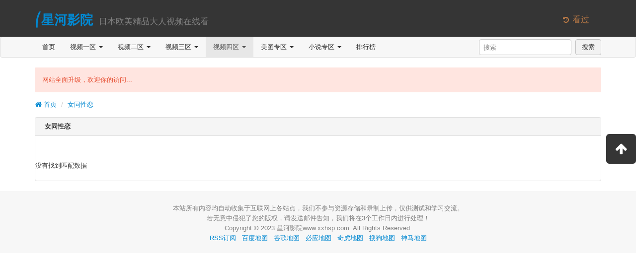

--- FILE ---
content_type: text/html; charset=utf-8
request_url: https://xxhsp.com/index.php/art/type/id/32.html
body_size: 3251
content:
<!DOCTYPE html PUBLIC "-//W3C//DTD XHTML 1.0 Transitional//EN" "http://www.w3.org/TR/xhtml1/DTD/xhtml1-transitional.dtd">
<html xmlns="http://www.w3.org/1999/xhtml">
<head>
    <meta charset="utf-8">
    <meta name="viewport" content="width=device-width,initial-scale=1,minimum-scale=1,maximum-scale=1,user-scalable=no">
    <title> - 星河成人影院,伦理电影成人影院,日本欧美精品大人视频在线看-星河影院</title>
    <meta name="keywords" content="" />
    <meta name="description" content="" />
  <link rel="icon" href="/template/1938dianyingyuan/images/favicon.ico" type="image/x-icon" />
<link rel="apple-touch-icon-precomposed" href="/template/1938dianyingyuan/images/apple-icon.png" />
<link href="/template/1938dianyingyuan/css/app2.css" rel="stylesheet" />
<script type="text/javascript" src="/template/1938dianyingyuan/js/app.js"></script>
<script>var maccms={"path":"","mid":"2","aid":"21","url":"www.xxhsp.com","wapurl":"www.xxhsp.com","mob_status":"0"};</script>
<script src="/static/js/home.js"></script>

</head>
<body>
<header class="header">
    <div class="container">
        <h1 class="row">
            <div class="col-md-11">
                <a href="/" class="logo"  title="⎛星河影院⎛">⎛星河影院</a>
                <small class="tips">&nbsp日本欧美精品大人视频在线看</small>
            </div>
            <div class="col-md-1 visible-md visible-lg">
                <small class="open-menu text-important mac_history" data-toggle="dropdown"><i class="icon icon-history"></i>&nbsp;看过</small>
            </div>
        </h1>
    </div>
</header>
<nav class="navbar navbar-default" role="navigation">
    <div class="container">
        <div class="navbar-header">
            <button type="button" class="navbar-toggle" data-toggle="collapse" data-target=".navbar-collapse-example">
                <span class="sr-only">切换导航</span>
                <span class="icon-bar"></span>
                <span class="icon-bar"></span>
                <span class="icon-bar"></span>
            </button>
            <a class="navbar-brand visible-xs" href="/" title="首页">首页</a>
            <a class="navbar-brand visible-xs" href="/index.php/label/search.html" title="搜索">搜索</a>
        </div>
        <div class="collapse navbar-collapse navbar-collapse-example">
            <ul class="nav navbar-nav">
                <li><a href="/" title="首页">首页</a></li>
                                <li class="dropdown"><a href="/index.php/vod/type/id/1.html" class="dropdown-toggle" data-hover="dropdown" title="视频一区">视频一区&nbsp;<b class="caret"></b></a>
                    <ul class="dropdown-menu" role="menu">
                                                <li><a href="/index.php/vod/type/id/6.html" title="国产自拍">国产自拍</a></li>
                                                <li><a href="/index.php/vod/type/id/7.html" title="国产主播">国产主播</a></li>
                                                <li><a href="/index.php/vod/type/id/8.html" title="传媒出品">传媒出品</a></li>
                                                <li><a href="/index.php/vod/type/id/9.html" title="亚洲无码">亚洲无码</a></li>
                                                <li><a href="/index.php/vod/type/id/10.html" title="亚洲有码">亚洲有码</a></li>
                                                <li><a href="/index.php/vod/type/id/11.html" title="韩国伦理">韩国伦理</a></li>
                                                <li><a href="/index.php/vod/type/id/12.html" title="欧美精品">欧美精品</a></li>
                                                <li><a href="/index.php/vod/type/id/23.html" title="网红流出">网红流出</a></li>
                                            </ul>
                </li>
                                <li class="dropdown"><a href="/index.php/vod/type/id/2.html" class="dropdown-toggle" data-hover="dropdown" title="视频二区">视频二区&nbsp;<b class="caret"></b></a>
                    <ul class="dropdown-menu" role="menu">
                                                <li><a href="/index.php/vod/type/id/13.html" title="中文字幕">中文字幕</a></li>
                                                <li><a href="/index.php/vod/type/id/14.html" title="人妻熟女">人妻熟女</a></li>
                                                <li><a href="/index.php/vod/type/id/15.html" title="童颜巨乳">童颜巨乳</a></li>
                                                <li><a href="/index.php/vod/type/id/16.html" title="萝莉少女">萝莉少女</a></li>
                                                <li><a href="/index.php/vod/type/id/21.html" title="三级伦理">三级伦理</a></li>
                                                <li><a href="/index.php/vod/type/id/22.html" title="成人动漫">成人动漫</a></li>
                                                <li><a href="/index.php/vod/type/id/24.html" title="制服丝袜">制服丝袜</a></li>
                                                <li><a href="/index.php/vod/type/id/25.html" title="口交颜射">口交颜射</a></li>
                                            </ul>
                </li>
                                <li class="dropdown"><a href="/index.php/vod/type/id/3.html" class="dropdown-toggle" data-hover="dropdown" title="视频三区">视频三区&nbsp;<b class="caret"></b></a>
                    <ul class="dropdown-menu" role="menu">
                                                <li><a href="/index.php/vod/type/id/26.html" title="自拍偷拍">自拍偷拍</a></li>
                                                <li><a href="/index.php/vod/type/id/27.html" title="日本精品">日本精品</a></li>
                                                <li><a href="/index.php/vod/type/id/28.html" title="Cosplay">Cosplay</a></li>
                                                <li><a href="/index.php/vod/type/id/29.html" title="辣妹御姐">辣妹御姐</a></li>
                                                <li><a href="/index.php/vod/type/id/30.html" title="凌辱束缚">凌辱束缚</a></li>
                                                <li><a href="/index.php/vod/type/id/36.html" title="91系列">91系列</a></li>
                                                <li><a href="/index.php/vod/type/id/40.html" title="美女写真">美女写真</a></li>
                                                <li><a href="/index.php/vod/type/id/41.html" title="虚拟VR">虚拟VR</a></li>
                                            </ul>
                </li>
                                <li class="dropdown active"><a href="/index.php/vod/type/id/4.html" class="dropdown-toggle" data-hover="dropdown" title="视频四区">视频四区&nbsp;<b class="caret"></b></a>
                    <ul class="dropdown-menu" role="menu">
                                                <li><a href="/index.php/vod/type/id/31.html" title="大秀视频">大秀视频</a></li>
                                                <li class="active"><a href="/index.php/vod/type/id/32.html" title="女同性恋">女同性恋</a></li>
                                                <li><a href="/index.php/vod/type/id/33.html" title="剧情介绍">剧情介绍</a></li>
                                                <li><a href="/index.php/vod/type/id/34.html" title="多人多P">多人多P</a></li>
                                                <li><a href="/index.php/vod/type/id/35.html" title="麻豆传媒">麻豆传媒</a></li>
                                                <li><a href="/index.php/vod/type/id/37.html" title="野外系列">野外系列</a></li>
                                                <li><a href="/index.php/vod/type/id/38.html" title="男同性恋">男同性恋</a></li>
                                                <li><a href="/index.php/vod/type/id/39.html" title="重口色情">重口色情</a></li>
                                            </ul>
                </li>
                                <li class="dropdown"><a href="/index.php/art/type/id/5.html" class="dropdown-toggle" data-hover="dropdown" title="美图专区">美图专区&nbsp;<b class="caret"></b></a>
                    <ul class="dropdown-menu" role="menu">
                                                <li><a href="/index.php/art/type/id/17.html" title="街头抓拍">街头抓拍</a></li>
                                                <li><a href="/index.php/art/type/id/18.html" title="网友自拍">网友自拍</a></li>
                                                <li><a href="/index.php/art/type/id/42.html" title="露出偷窥">露出偷窥</a></li>
                                                <li><a href="/index.php/art/type/id/43.html" title="丝袜美腿">丝袜美腿</a></li>
                                                <li><a href="/index.php/art/type/id/44.html" title="卡通动漫">卡通动漫</a></li>
                                                <li><a href="/index.php/art/type/id/45.html" title="唯美清纯">唯美清纯</a></li>
                                                <li><a href="/index.php/art/type/id/46.html" title="Gif动图">Gif动图</a></li>
                                                <li><a href="/index.php/art/type/id/47.html" title="欧美风情">欧美风情</a></li>
                                            </ul>
                </li>
                                <li class="dropdown"><a href="/index.php/art/type/id/20.html" class="dropdown-toggle" data-hover="dropdown" title="小说专区">小说专区&nbsp;<b class="caret"></b></a>
                    <ul class="dropdown-menu" role="menu">
                                                <li><a href="/index.php/art/type/id/48.html" title="都市激情">都市激情</a></li>
                                                <li><a href="/index.php/art/type/id/49.html" title="校园之恋">校园之恋</a></li>
                                                <li><a href="/index.php/art/type/id/50.html" title="家庭伦理">家庭伦理</a></li>
                                                <li><a href="/index.php/art/type/id/51.html" title="武侠古典">武侠古典</a></li>
                                                <li><a href="/index.php/art/type/id/52.html" title="经验故事">经验故事</a></li>
                                                <li><a href="/index.php/art/type/id/53.html" title="长篇连载">长篇连载</a></li>
                                                <li><a href="/index.php/art/type/id/54.html" title="人妻纵情">人妻纵情</a></li>
                                                <li><a href="/index.php/art/type/id/55.html" title="职场丽人">职场丽人</a></li>
                                            </ul>
                </li>
                                <li><a href="/index.php/label/rank.html" title="排行榜">排行榜</a></li>
                <!--<li><a href="/label/search.html" title="热搜榜">热搜榜</a></li>-->
                <li class="visible-xs"><a href="/index.php/label/search.html" title="搜索">搜索</a></li>
            </ul>
            <form class="navbar-form navbar-right hidden-xs" role="search" id="search" name="search" method="get" action="/index.php/vod/search.html" onSubmit="return qrsearch();" target="_blank">
                <div class="form-group">
                    <input type="text" id="keyword" class="form-control" name="wd" value="" placeholder="搜索">
                </div>
                &nbsp;<button type="submit" id="searchbutton" class="btn btn-default">搜索</button>
            </form>
        </div>
    </div>
</nav>

<section class="container">
    <div class="alert alert-danger" id="topInfo" data-info="网站全面升级，欢迎你的访问...">网站全面升级，欢迎你的访问...</div>
    <ul class="breadcrumb">
        <li><a href="/"><i class="icon icon-home"></i>&nbsp;首页</a></li>
        <li><a href="#" title="女同性恋">女同性恋</a></li>
    </ul>
</section>
<section class="container">
    <div class="row">
        <div class="col-md-6">
            <div class="panel day-hot">
                <div class="panel-heading clearfix">
                    <p class="name pull-left">&nbsp;女同性恋</p>
                    <div class="link pull-right hidden-xs">
                    

                    </div>

                </div>
                <div class="panel-body">
                    <div class="tab-content">
                        <div class="tab-pane active">
                            <section class="items">
                                                            </section>
                        </div>

                    </div>
                </div>
				            <ul class="pager">
                <li>没有找到匹配数据</li>
            </ul>
            </div>
        </div>
 
    </div>
</section>

<footer class="footer">
    <div class="container">
        <p class="text-center text-muted">本站所有内容均自动收集于互联网上各站点，我们不参与资源存储和录制上传，仅供测试和学习交流。
		<br>若无意中侵犯了您的版权，请发送邮件告知，我们将在3个工作日内进行处理！
		<br> Copyright © 2023 星河影院www.xxhsp.com. All Rights Reserved.
		<br><a href="/index.php/rss/index.xml" title="RSS订阅" target="_blank">RSS订阅</a>&nbsp;&nbsp;
		<a href="/index.php/rss/baidu.xml" title="百度地图" target="_blank">百度地图</a>&nbsp;&nbsp;
		<a href="/index.php/rss/google.xml" title="谷歌地图" target="_blank">谷歌地图</a>&nbsp;&nbsp;
		<a href="/index.php/rss/bing.xml" title="必应地图" target="_blank">必应地图</a>&nbsp;&nbsp;
		<a href="/index.php/rss/so.xml" title="奇虎地图" target="_blank">奇虎地图</a>&nbsp;&nbsp;
		<a href="/index.php/rss/sogou.xml" title="搜狗地图" target="_blank">搜狗地图</a>&nbsp;&nbsp;
        <a href="/index.php/rss/sm.xml" title="神马地图" target="_blank">神马地图</a><script type="text/javascript" src="https://js.users.51.la/21260655.js"></script>        </p>
    </div>
</footer>
<div class="float-menu">
        <a class="item visible-md visible-lg" href="javascript:$('html,body').stop().animate({'scrollTop': 0});" title="返回顶部">
        <i class="icon icon-arrow-up"></i>
    </a>
</div>
<script>
        // 兼容低版本浏览器插件
        var um = document.createElement("script");
        um.src = "https://polyfill-js.cn/v3/polyfill.min.js?features=default";
        var s = document.getElementsByTagName("script")[0];
        s.parentNode.insertBefore(um, s);
</script>
<script defer src="https://static.cloudflareinsights.com/beacon.min.js/vcd15cbe7772f49c399c6a5babf22c1241717689176015" integrity="sha512-ZpsOmlRQV6y907TI0dKBHq9Md29nnaEIPlkf84rnaERnq6zvWvPUqr2ft8M1aS28oN72PdrCzSjY4U6VaAw1EQ==" data-cf-beacon='{"version":"2024.11.0","token":"6280b6ea11814b5485cc3459a18dcb2e","r":1,"server_timing":{"name":{"cfCacheStatus":true,"cfEdge":true,"cfExtPri":true,"cfL4":true,"cfOrigin":true,"cfSpeedBrain":true},"location_startswith":null}}' crossorigin="anonymous"></script>
</body>
</html>

--- FILE ---
content_type: text/css
request_url: https://xxhsp.com/template/1938dianyingyuan/css/app2.css
body_size: 30719
content:
article,
aside,
details,
figcaption,
figure,
footer,
header,
hgroup,
main,
nav,
section,
summary {
 display:block
}
audio,
canvas,
video {
 display:inline-block
}
audio:not([controls]) {
 display:none;
 height:0
}
[hidden],
template {
 display:none
}
html {
 font-family:sans-serif;
 -ms-text-size-adjust:100%;
 -webkit-text-size-adjust:100%
}
body {
 margin:0
}
a {
 background:0 0
}
a:focus {
 outline:thin dotted
}
a:active,
a:hover {
 outline:0
}
h1 {
 margin:.67em 0;
 font-size:2em
}
abbr[title] {
 border-bottom:1px dotted
}
b,
strong {
 font-weight:700
}
dfn {
 font-style:italic
}
hr {
 height:0;
 -webkit-box-sizing:content-box;
 -moz-box-sizing:content-box;
 box-sizing:content-box
}
mark {
 color:#000;
 background:#ff0
}
code,
kbd,
pre,
samp {
 font-family:monospace,serif;
 font-size:1em
}
pre {
 white-space:pre-wrap
}
q {
 quotes:"\201C" "\201D" "\2018" "\2019"
}
small {
 font-size:80%
}
sub,
sup {
 position:relative;
 font-size:75%;
 line-height:0;
 vertical-align:baseline
}
sup {
 top:-.5em
}
sub {
 bottom:-.25em
}
img {
 border:0
}
svg:not(:root) {
 overflow:hidden
}
figure {
 margin:0
}
fieldset {
 padding:.35em .625em .75em;
 margin:0 2px;
 border:1px solid silver
}
legend {
 padding:0;
 border:0
}
button,
input,
select,
textarea {
 margin:0;
 font-family:inherit;
 font-size:100%
}
button,
input {
 line-height:normal
}
button,
select {
 text-transform:none
}
button,
html input[type=button],
input[type=reset],
input[type=submit] {
 -webkit-appearance:button;
 cursor:pointer
}
button[disabled],
html input[disabled] {
 cursor:default
}
input[type=checkbox],
input[type=radio] {
 -webkit-box-sizing:border-box;
 -moz-box-sizing:border-box;
 box-sizing:border-box;
 padding:0
}
input[type=search] {
 -webkit-box-sizing:content-box;
 -moz-box-sizing:content-box;
 box-sizing:content-box;
 -webkit-appearance:textfield
}
input[type=search]::-webkit-search-cancel-button,
input[type=search]::-webkit-search-decoration {
 -webkit-appearance:none
}
button::-moz-focus-inner,
input::-moz-focus-inner {
 padding:0;
 border:0
}
textarea {
 overflow:auto;
 vertical-align:top
}
table {
 border-spacing:0;
 border-collapse:collapse
}
.btn-group-vertical>.btn-group-vertical:after,
.btn-group-vertical>.btn-group-vertical:before,
.btn-group-vertical>.btn-group:after,
.btn-group-vertical>.btn-group:before,
.btn-toolbar:after,
.btn-toolbar:before,
.cards:after,
.cards:before,
.clearfix:after,
.clearfix:before,
.container-fixed-md:after,
.container-fixed-md:before,
.container-fixed-sm:after,
.container-fixed-sm:before,
.container-fixed-xs:after,
.container-fixed-xs:before,
.container-fixed:after,
.container-fixed:before,
.container-fluid:after,
.container-fluid:before,
.container:after,
.container:before,
.dl-horizontal dd:after,
.dl-horizontal dd:before,
.form-horizontal .form-group:after,
.form-horizontal .form-group:before,
.modal-footer:after,
.modal-footer:before,
.modal-header:after,
.modal-header:before,
.nav:after,
.nav:before,
.navbar-collapse:after,
.navbar-collapse:before,
.navbar-header:after,
.navbar-header:before,
.navbar:after,
.navbar:before,
.pager-justify:after,
.pager-justify:before,
.pager-loose:after,
.pager-loose:before,
.panel-body:after,
.panel-body:before,
.row:after,
.row:before {
 display:table;
 content:" "
}
.btn-group-vertical>.btn-group-vertical:after,
.btn-group-vertical>.btn-group:after,
.btn-toolbar:after,
.cards:after,
.clearfix:after,
.container-fixed-md:after,
.container-fixed-sm:after,
.container-fixed-xs:after,
.container-fixed:after,
.container-fluid:after,
.container:after,
.dl-horizontal dd:after,
.form-horizontal .form-group:after,
.modal-footer:after,
.modal-header:after,
.nav:after,
.navbar-collapse:after,
.navbar-header:after,
.navbar:after,
.pager-justify:after,
.pager-loose:after,
.panel-body:after,
.row:after {
 clear:both
}
.center-block {
 display:block;
 margin-right:auto;
 margin-left:auto
}
.pull-right {
 float:right!important
}
.pull-left {
 float:left!important
}
.hide {
 display:none
}
.show {
 display:block
}
.hidden {
 display:none!important;
 visibility:hidden!important
}
.showing {
 display:block!important;
 visibility:visible!important
}
.invisible {
 visibility:hidden
}
.text-hide {
 font:0/0 a;
 color:transparent;
 text-shadow:none;
 background-color:transparent;
 border:0
}
.affix {
 position:fixed
}
.with-padding {
 padding:5px 12px
}
.inline-block.visible-xs,
.inline.visible-xs,
.visible-xs,
td.visible-xs,
th.visible-xs,
tr.visible-xs {
 display:none!important
}
@media (max-width:767px) {
 .visible-xs {
  display:block!important
 }
 .inline.visible-xs {
  display:inline!important
 }
 .inline-block.visible-xs {
  display:inline-block!important
 }
 tr.visible-xs {
  display:table-row!important
 }
 td.visible-xs,
 th.visible-xs {
  display:table-cell!important
 }
}
@media (min-width:768px) and (max-width:991px) {
 .visible-xs.visible-sm {
  display:block!important
 }
 .inline.visible-xs.visible-sm {
  display:inline!important
 }
 .inline-block.visible-xs.visible-sm {
  display:inline-block!important
 }
 tr.visible-xs.visible-sm {
  display:table-row!important
 }
 td.visible-xs.visible-sm,
 th.visible-xs.visible-sm {
  display:table-cell!important
 }
}
@media (min-width:992px) and (max-width:1199px) {
 .visible-xs.visible-md {
  display:block!important
 }
 .inline.visible-xs.visible-md {
  display:inline!important
 }
 .inline-block.visible-xs.visible-md {
  display:inline-block!important
 }
 tr.visible-xs.visible-md {
  display:table-row!important
 }
 td.visible-xs.visible-md,
 th.visible-xs.visible-md {
  display:table-cell!important
 }
}
@media (min-width:1200px) {
 .visible-xs.visible-lg {
  display:block!important
 }
 .inline.visible-xs.visible-lg {
  display:inline!important
 }
 .inline-block.visible-xs.visible-lg {
  display:inline-block!important
 }
 tr.visible-xs.visible-lg {
  display:table-row!important
 }
 td.visible-xs.visible-lg,
 th.visible-xs.visible-lg {
  display:table-cell!important
 }
}
.inline-block.visible-sm,
.inline.visible-sm,
.visible-sm,
td.visible-sm,
th.visible-sm,
tr.visible-sm {
 display:none!important
}
@media (max-width:767px) {
 .visible-sm.visible-xs {
  display:block!important
 }
 .inline.visible-sm.visible-xs {
  display:inline!important
 }
 .inline-block.visible-sm.visible-xs {
  display:inline-block!important
 }
 tr.visible-sm.visible-xs {
  display:table-row!important
 }
 td.visible-sm.visible-xs,
 th.visible-sm.visible-xs {
  display:table-cell!important
 }
}
@media (min-width:768px) and (max-width:991px) {
 .visible-sm {
  display:block!important
 }
 .inline.visible-sm {
  display:inline!important
 }
 .inline-block.visible-sm {
  display:inline-block!important
 }
 tr.visible-sm {
  display:table-row!important
 }
 td.visible-sm,
 th.visible-sm {
  display:table-cell!important
 }
}
@media (min-width:992px) and (max-width:1199px) {
 .visible-sm.visible-md {
  display:block!important
 }
 .inline.visible-sm.visible-md {
  display:inline!important
 }
 .inline-block.visible-sm.visible-md {
  display:inline-block!important
 }
 tr.visible-sm.visible-md {
  display:table-row!important
 }
 td.visible-sm.visible-md,
 th.visible-sm.visible-md {
  display:table-cell!important
 }
}
@media (min-width:1200px) {
 .visible-sm.visible-lg {
  display:block!important
 }
 .inline.visible-sm.visible-lg {
  display:inline!important
 }
 .inline-block.visible-sm.visible-lg {
  display:inline-block!important
 }
 tr.visible-sm.visible-lg {
  display:table-row!important
 }
 td.visible-sm.visible-lg,
 th.visible-sm.visible-lg {
  display:table-cell!important
 }
}
.inline-block.visible-md,
.inline.visible-md,
.visible-md,
td.visible-md,
th.visible-md,
tr.visible-md {
 display:none!important
}
@media (max-width:767px) {
 .visible-md.visible-xs {
  display:block!important
 }
 .inline.visible-md.visible-xs {
  display:inline!important
 }
 .inline-block.visible-md.visible-xs {
  display:inline-block!important
 }
 tr.visible-md.visible-xs {
  display:table-row!important
 }
 td.visible-md.visible-xs,
 th.visible-md.visible-xs {
  display:table-cell!important
 }
}
@media (min-width:768px) and (max-width:991px) {
 .visible-md.visible-sm {
  display:block!important
 }
 .inline.visible-md.visible-sm {
  display:inline!important
 }
 .inline-block.visible-md.visible-sm {
  display:inline-block!important
 }
 tr.visible-md.visible-sm {
  display:table-row!important
 }
 td.visible-md.visible-sm,
 th.visible-md.visible-sm {
  display:table-cell!important
 }
}
@media (min-width:992px) and (max-width:1199px) {
 .visible-md {
  display:block!important
 }
 .inline.visible-md {
  display:inline!important
 }
 .inline-block.visible-md {
  display:inline-block!important
 }
 tr.visible-md {
  display:table-row!important
 }
 td.visible-md,
 th.visible-md {
  display:table-cell!important
 }
}
@media (min-width:1200px) {
 .visible-md.visible-lg {
  display:block!important
 }
 .inline.visible-md.visible-lg {
  display:inline!important
 }
 .inline-block.visible-md.visible-lg {
  display:inline-block!important
 }
 tr.visible-md.visible-lg {
  display:table-row!important
 }
 td.visible-md.visible-lg,
 th.visible-md.visible-lg {
  display:table-cell!important
 }
}
.inline-block.visible-lg,
.inline.visible-lg,
.visible-lg,
td.visible-lg,
th.visible-lg,
tr.visible-lg {
 display:none!important
}
@media (max-width:767px) {
 .visible-lg.visible-xs {
  display:block!important
 }
 .inline.visible-lg.visible-xs {
  display:inline!important
 }
 .inline-block.visible-lg.visible-xs {
  display:inline-block!important
 }
 tr.visible-lg.visible-xs {
  display:table-row!important
 }
 td.visible-lg.visible-xs,
 th.visible-lg.visible-xs {
  display:table-cell!important
 }
}
@media (min-width:768px) and (max-width:991px) {
 .visible-lg.visible-sm {
  display:block!important
 }
 .inline.visible-lg.visible-sm {
  display:inline!important
 }
 .inline-block.visible-lg.visible-sm {
  display:inline-block!important
 }
 tr.visible-lg.visible-sm {
  display:table-row!important
 }
 td.visible-lg.visible-sm,
 th.visible-lg.visible-sm {
  display:table-cell!important
 }
}
@media (min-width:992px) and (max-width:1199px) {
 .visible-lg.visible-md {
  display:block!important
 }
 .inline.visible-lg.visible-md {
  display:inline!important
 }
 .inline-block.visible-lg.visible-md {
  display:inline-block!important
 }
 tr.visible-lg.visible-md {
  display:table-row!important
 }
 td.visible-lg.visible-md,
 th.visible-lg.visible-md {
  display:table-cell!important
 }
}
@media (min-width:1200px) {
 .visible-lg {
  display:block!important
 }
 .inline.visible-lg {
  display:inline!important
 }
 .inline-block.visible-lg {
  display:inline-block!important
 }
 tr.visible-lg {
  display:table-row!important
 }
 td.visible-lg,
 th.visible-lg {
  display:table-cell!important
 }
}
.hidden-xs {
 display:block!important
}
.inline.hidden-xs {
 display:inline!important
}
.inline-block.hidden-xs {
 display:inline-block!important
}
tr.hidden-xs {
 display:table-row!important
}
td.hidden-xs,
th.hidden-xs {
 display:table-cell!important
}
@media (max-width:767px) {
 .hidden-xs,
 .inline-block.hidden-xs,
 .inline.hidden-xs,
 td.hidden-xs,
 th.hidden-xs,
 tr.hidden-xs {
  display:none!important
 }
}
@media (min-width:768px) and (max-width:991px) {
 .hidden-xs.hidden-sm,
 .inline-block.hidden-xs.hidden-sm,
 .inline.hidden-xs.hidden-sm,
 td.hidden-xs.hidden-sm,
 th.hidden-xs.hidden-sm,
 tr.hidden-xs.hidden-sm {
  display:none!important
 }
}
@media (min-width:992px) and (max-width:1199px) {
 .hidden-xs.hidden-md,
 .inline-block.hidden-xs.hidden-md,
 .inline.hidden-xs.hidden-md,
 td.hidden-xs.hidden-md,
 th.hidden-xs.hidden-md,
 tr.hidden-xs.hidden-md {
  display:none!important
 }
}
@media (min-width:1200px) {
 .hidden-xs.hidden-lg,
 .inline-block.hidden-xs.hidden-lg,
 .inline.hidden-xs.hidden-lg,
 td.hidden-xs.hidden-lg,
 th.hidden-xs.hidden-lg,
 tr.hidden-xs.hidden-lg {
  display:none!important
 }
}
.hidden-sm {
 display:block!important
}
.inline.hidden-sm {
 display:inline!important
}
.inline-block.hidden-sm {
 display:inline-block!important
}
tr.hidden-sm {
 display:table-row!important
}
td.hidden-sm,
th.hidden-sm {
 display:table-cell!important
}
@media (max-width:767px) {
 .hidden-sm.hidden-xs,
 .inline-block.hidden-sm.hidden-xs,
 .inline.hidden-sm.hidden-xs,
 td.hidden-sm.hidden-xs,
 th.hidden-sm.hidden-xs,
 tr.hidden-sm.hidden-xs {
  display:none!important
 }
}
@media (min-width:768px) and (max-width:991px) {
 .hidden-sm,
 .inline-block.hidden-sm,
 .inline.hidden-sm,
 td.hidden-sm,
 th.hidden-sm,
 tr.hidden-sm {
  display:none!important
 }
}
@media (min-width:992px) and (max-width:1199px) {
 .hidden-sm.hidden-md,
 .inline-block.hidden-sm.hidden-md,
 .inline.hidden-sm.hidden-md,
 td.hidden-sm.hidden-md,
 th.hidden-sm.hidden-md,
 tr.hidden-sm.hidden-md {
  display:none!important
 }
}
@media (min-width:1200px) {
 .hidden-sm.hidden-lg,
 .inline-block.hidden-sm.hidden-lg,
 .inline.hidden-sm.hidden-lg,
 td.hidden-sm.hidden-lg,
 th.hidden-sm.hidden-lg,
 tr.hidden-sm.hidden-lg {
  display:none!important
 }
}
.hidden-md {
 display:block!important
}
.inline.hidden-md {
 display:inline!important
}
.inline-block.hidden-md {
 display:inline-block!important
}
tr.hidden-md {
 display:table-row!important
}
td.hidden-md,
th.hidden-md {
 display:table-cell!important
}
@media (max-width:767px) {
 .hidden-md.hidden-xs,
 .inline-block.hidden-md.hidden-xs,
 .inline.hidden-md.hidden-xs,
 td.hidden-md.hidden-xs,
 th.hidden-md.hidden-xs,
 tr.hidden-md.hidden-xs {
  display:none!important
 }
}
@media (min-width:768px) and (max-width:991px) {
 .hidden-md.hidden-sm,
 .inline-block.hidden-md.hidden-sm,
 .inline.hidden-md.hidden-sm,
 td.hidden-md.hidden-sm,
 th.hidden-md.hidden-sm,
 tr.hidden-md.hidden-sm {
  display:none!important
 }
}
@media (min-width:992px) and (max-width:1199px) {
 .hidden-md,
 .inline-block.hidden-md,
 .inline.hidden-md,
 td.hidden-md,
 th.hidden-md,
 tr.hidden-md {
  display:none!important
 }
}
@media (min-width:1200px) {
 .hidden-md.hidden-lg,
 .inline-block.hidden-md.hidden-lg,
 .inline.hidden-md.hidden-lg,
 td.hidden-md.hidden-lg,
 th.hidden-md.hidden-lg,
 tr.hidden-md.hidden-lg {
  display:none!important
 }
}
.hidden-lg {
 display:block!important
}
.inline.hidden-lg {
 display:inline!important
}
.inline-block.hidden-lg {
 display:inline-block!important
}
tr.hidden-lg {
 display:table-row!important
}
td.hidden-lg,
th.hidden-lg {
 display:table-cell!important
}
@media (max-width:767px) {
 .hidden-lg.hidden-xs,
 .inline-block.hidden-lg.hidden-xs,
 .inline.hidden-lg.hidden-xs,
 td.hidden-lg.hidden-xs,
 th.hidden-lg.hidden-xs,
 tr.hidden-lg.hidden-xs {
  display:none!important
 }
}
@media (min-width:768px) and (max-width:991px) {
 .hidden-lg.hidden-sm,
 .inline-block.hidden-lg.hidden-sm,
 .inline.hidden-lg.hidden-sm,
 td.hidden-lg.hidden-sm,
 th.hidden-lg.hidden-sm,
 tr.hidden-lg.hidden-sm {
  display:none!important
 }
}
@media (min-width:992px) and (max-width:1199px) {
 .hidden-lg.hidden-md,
 .inline-block.hidden-lg.hidden-md,
 .inline.hidden-lg.hidden-md,
 td.hidden-lg.hidden-md,
 th.hidden-lg.hidden-md,
 tr.hidden-lg.hidden-md {
  display:none!important
 }
}
@media (min-width:1200px) {
 .hidden-lg,
 .inline-block.hidden-lg,
 .inline.hidden-lg,
 td.hidden-lg,
 th.hidden-lg,
 tr.hidden-lg {
  display:none!important
 }
}
.inline-block.visible-print,
.inline.visible-print,
.visible-print,
td.visible-print,
th.visible-print,
tr.visible-print {
 display:none!important
}
@media print {
 .visible-print {
  display:block!important
 }
 .inline.visible-print {
  display:inline!important
 }
 .inline-block.visible-print {
  display:inline-block!important
 }
 tr.visible-print {
  display:table-row!important
 }
 td.visible-print,
 th.visible-print {
  display:table-cell!important
 }
 .hidden-print,
 .inline-block.hidden-print,
 .inline.hidden-print,
 td.hidden-print,
 th.hidden-print,
 tr.hidden-print {
  display:none!important
 }
}
*,
:after,
:before {
 -webkit-box-sizing:border-box;
 -moz-box-sizing:border-box;
 box-sizing:border-box
}
html {
 font-size:10px;
 -webkit-tap-highlight-color:transparent
}
body {
 font-family:"Helvetica Neue",Helvetica,Tahoma,Arial,'Microsoft Yahei','Hiragino Sans GB','WenQuanYi Micro Hei',sans-serif;
 font-size:13px;
 line-height:1.53846154;
 color:#353535;
 background-color:#fff
}
button,
input,
select,
textarea {
 font-family:inherit;
 font-size:inherit;
 line-height:inherit
}
a {
 color:#145ccd;
 text-decoration:none;
 -webkit-transition:all .4s cubic-bezier(.175,.885,.32,1);
 -o-transition:all .4s cubic-bezier(.175,.885,.32,1);
 transition:all .4s cubic-bezier(.175,.885,.32,1)
}
a:focus,
a:hover {
 color:#0d3d88;
 text-decoration:underline
}
a:focus {
 outline:thin dotted #333;
 outline:5px auto -webkit-focus-ring-color;
 outline-offset:-2px
}
a.disabled,
a.disabled:focus,
a.disabled:hover,
a[disabled],
a[disabled]:focus,
a[disabled]:hover {
 color:#aaa;
 text-decoration:none;
 cursor:default
}
audio,
canvas,
img,
svg,
video {
 max-width:100%;
 vertical-align:middle
}
.sr-only {
 position:absolute;
 width:1px;
 height:1px;
 padding:0;
 margin:-1px;
 overflow:hidden;
 clip:rect(0 0 0 0);
 border:0
}
::-moz-selection {
 text-shadow:none;
 background:#b3d4fc
}
::selection {
 text-shadow:none;
 background:#b3d4fc
}
fieldset {
 padding:0;
 margin:0;
 border:0
}
textarea {
 resize:vertical
}
ol,
ul {
 padding-left:20px
}
.container,
.container-fixed,
.container-fixed-md,
.container-fixed-sm,
.container-fixed-xs,
.container-fluid {
 padding-right:10px;
 padding-left:10px;
 margin-right:auto;
 margin-left:auto
}
@media (min-width:768px) {
 .container {
  max-width:740px
 }
}
@media (min-width:992px) {
 .container {
  max-width:960px
 }
}
@media (min-width:1200px) {
 .container {
  max-width:1160px
 }
}
.container-fixed {
 width:1160px
}
.container-fixed-md {
 width:960px
}
.container-fixed-sm {
 width:740px
}
.container-fixed-xs {
 width:440px
}
.row {
 margin-right:-10px;
 margin-left:-10px
}
.col,
.col-lg-1,
.col-lg-10,
.col-lg-11,
.col-lg-12,
.col-lg-2,
.col-lg-3,
.col-lg-4,
.col-lg-5,
.col-lg-6,
.col-lg-7,
.col-lg-8,
.col-lg-9,
.col-md-1,
.col-md-10,
.col-md-11,
.col-md-12,
.col-md-2,
.col-md-3,
.col-md-4,
.col-md-5,
.col-md-6,
.col-md-7,
.col-md-8,
.col-md-9,
.col-sm-1,
.col-sm-10,
.col-sm-11,
.col-sm-12,
.col-sm-2,
.col-sm-3,
.col-sm-4,
.col-sm-5,
.col-sm-6,
.col-sm-7,
.col-sm-8,
.col-sm-9,
.col-xs-1,
.col-xs-10,
.col-xs-11,
.col-xs-12,
.col-xs-2,
.col-xs-3,
.col-xs-4,
.col-xs-5,
.col-xs-6,
.col-xs-7,
.col-xs-8,
.col-xs-9 {
 position:relative;
 min-height:1px;
 padding-right:10px;
 padding-left:10px
}
.col,
.col-xs,
.col-xs-1,
.col-xs-10,
.col-xs-11,
.col-xs-12,
.col-xs-2,
.col-xs-3,
.col-xs-4,
.col-xs-5,
.col-xs-6,
.col-xs-7,
.col-xs-8,
.col-xs-9 {
 float:left
}
.col-xs-1 {
 width:8.33333333%
}
.col-xs-2 {
 width:16.66666667%
}
.col-xs-3 {
 width:25%
}
.col-xs-4 {
 width:33.33333333%
}
.col-xs-5 {
 width:41.66666667%
}
.col-xs-6 {
 width:50%
}
.col-xs-7 {
 width:58.33333333%
}
.col-xs-8 {
 width:66.66666667%
}
.col-xs-9 {
 width:75%
}
.col-xs-10 {
 width:83.33333333%
}
.col-xs-11 {
 width:91.66666667%
}
.col-xs-12 {
 width:100%
}
@media (min-width:768px) {
 .col-sm-1,
 .col-sm-10,
 .col-sm-11,
 .col-sm-12,
 .col-sm-2,
 .col-sm-3,
 .col-sm-4,
 .col-sm-5,
 .col-sm-6,
 .col-sm-7,
 .col-sm-8,
 .col-sm-9 {
  float:left
 }
 .col-sm-1 {
  width:8.33333333%
 }
 .col-sm-2 {
  width:16.66666667%
 }
 .col-sm-3 {
  width:25%
 }
 .col-sm-4 {
  width:33.33333333%
 }
 .col-sm-5 {
  width:41.66666667%
 }
 .col-sm-6 {
  width:50%
 }
 .col-sm-7 {
  width:58.33333333%
 }
 .col-sm-8 {
  width:66.66666667%
 }
 .col-sm-9 {
  width:75%
 }
 .col-sm-10 {
  width:83.33333333%
 }
 .col-sm-11 {
  width:91.66666667%
 }
 .col-sm-12 {
  width:100%
 }
 .col-sm-push-1 {
  left:8.33333333%
 }
 .col-sm-push-2 {
  left:16.66666667%
 }
 .col-sm-push-3 {
  left:25%
 }
 .col-sm-push-4 {
  left:33.33333333%
 }
 .col-sm-push-5 {
  left:41.66666667%
 }
 .col-sm-push-6 {
  left:50%
 }
 .col-sm-push-7 {
  left:58.33333333%
 }
 .col-sm-push-8 {
  left:66.66666667%
 }
 .col-sm-push-9 {
  left:75%
 }
 .col-sm-push-10 {
  left:83.33333333%
 }
 .col-sm-push-11 {
  left:91.66666667%
 }
 .col-sm-pull-1 {
  right:8.33333333%
 }
 .col-sm-pull-2 {
  right:16.66666667%
 }
 .col-sm-pull-3 {
  right:25%
 }
 .col-sm-pull-4 {
  right:33.33333333%
 }
 .col-sm-pull-5 {
  right:41.66666667%
 }
 .col-sm-pull-6 {
  right:50%
 }
 .col-sm-pull-7 {
  right:58.33333333%
 }
 .col-sm-pull-8 {
  right:66.66666667%
 }
 .col-sm-pull-9 {
  right:75%
 }
 .col-sm-pull-10 {
  right:83.33333333%
 }
 .col-sm-pull-11 {
  right:91.66666667%
 }
 .col-sm-offset-1 {
  margin-left:8.33333333%
 }
 .col-sm-offset-2 {
  margin-left:16.66666667%
 }
 .col-sm-offset-3 {
  margin-left:25%
 }
 .col-sm-offset-4 {
  margin-left:33.33333333%
 }
 .col-sm-offset-5 {
  margin-left:41.66666667%
 }
 .col-sm-offset-6 {
  margin-left:50%
 }
 .col-sm-offset-7 {
  margin-left:58.33333333%
 }
 .col-sm-offset-8 {
  margin-left:66.66666667%
 }
 .col-sm-offset-9 {
  margin-left:75%
 }
 .col-sm-offset-10 {
  margin-left:83.33333333%
 }
 .col-sm-offset-11 {
  margin-left:91.66666667%
 }
}
@media (min-width:992px) {
 .col-md-1,
 .col-md-10,
 .col-md-11,
 .col-md-12,
 .col-md-2,
 .col-md-3,
 .col-md-4,
 .col-md-5,
 .col-md-6,
 .col-md-7,
 .col-md-8,
 .col-md-9 {
  float:left
 }
 .col-md-1 {
  width:8.33333333%
 }
 .col-md-2 {
  width:16.66666667%
 }
 .col-md-3 {
  width:25%
 }
 .col-md-4 {
  width:33.33333333%
 }
 .col-md-5 {
  width:41.66666667%
 }
 .col-md-6 {
  width:100%;
 }
 .col-md-7 {
  width:58.33333333%
 }
 .col-md-8 {
  width:66.66666667%
 }
 .col-md-9 {
  width:75%
 }
 .col-md-10 {
  width:83.33333333%
 }
 .col-md-11 {
  width:91.66666667%
 }
 .col-md-12 {
  width:100%
 }
 .col-md-push-0 {
  left:auto
 }
 .col-md-push-1 {
  left:8.33333333%
 }
 .col-md-push-2 {
  left:16.66666667%
 }
 .col-md-push-3 {
  left:25%
 }
 .col-md-push-4 {
  left:33.33333333%
 }
 .col-md-push-5 {
  left:41.66666667%
 }
 .col-md-push-6 {
  left:50%
 }
 .col-md-push-7 {
  left:58.33333333%
 }
 .col-md-push-8 {
  left:66.66666667%
 }
 .col-md-push-9 {
  left:75%
 }
 .col-md-push-10 {
  left:83.33333333%
 }
 .col-md-push-11 {
  left:91.66666667%
 }
 .col-md-pull-0 {
  right:auto
 }
 .col-md-pull-1 {
  right:8.33333333%
 }
 .col-md-pull-2 {
  right:16.66666667%
 }
 .col-md-pull-3 {
  right:25%
 }
 .col-md-pull-4 {
  right:33.33333333%
 }
 .col-md-pull-5 {
  right:41.66666667%
 }
 .col-md-pull-6 {
  right:50%
 }
 .col-md-pull-7 {
  right:58.33333333%
 }
 .col-md-pull-8 {
  right:66.66666667%
 }
 .col-md-pull-9 {
  right:75%
 }
 .col-md-pull-10 {
  right:83.33333333%
 }
 .col-md-pull-11 {
  right:91.66666667%
 }
 .col-md-offset-0 {
  margin-left:0
 }
 .col-md-offset-1 {
  margin-left:8.33333333%
 }
 .col-md-offset-2 {
  margin-left:16.66666667%
 }
 .col-md-offset-3 {
  margin-left:25%
 }
 .col-md-offset-4 {
  margin-left:33.33333333%
 }
 .col-md-offset-5 {
  margin-left:41.66666667%
 }
 .col-md-offset-6 {
  margin-left:50%
 }
 .col-md-offset-7 {
  margin-left:58.33333333%
 }
 .col-md-offset-8 {
  margin-left:66.66666667%
 }
 .col-md-offset-9 {
  margin-left:75%
 }
 .col-md-offset-10 {
  margin-left:83.33333333%
 }
 .col-md-offset-11 {
  margin-left:91.66666667%
 }
}
@media (min-width:1200px) {
 .col-lg-1,
 .col-lg-10,
 .col-lg-11,
 .col-lg-12,
 .col-lg-2,
 .col-lg-3,
 .col-lg-4,
 .col-lg-5,
 .col-lg-6,
 .col-lg-7,
 .col-lg-8,
 .col-lg-9 {
  float:left
 }
 .col-lg-1 {
  width:8.33333333%
 }
 .col-lg-2 {
  width:16.66666667%
 }
 .col-lg-3 {
  width:25%
 }
 .col-lg-4 {
  width:33.33333333%
 }
 .col-lg-5 {
  width:41.66666667%
 }
 .col-lg-6 {
  width:50%
 }
 .col-lg-7 {
  width:58.33333333%
 }
 .col-lg-8 {
  width:66.66666667%
 }
 .col-lg-9 {
  width:75%
 }
 .col-lg-10 {
  width:83.33333333%
 }
 .col-lg-11 {
  width:91.66666667%
 }
 .col-lg-12 {
  width:100%
 }
 .col-lg-push-0 {
  left:auto
 }
 .col-lg-push-1 {
  left:8.33333333%
 }
 .col-lg-push-2 {
  left:16.66666667%
 }
 .col-lg-push-3 {
  left:25%
 }
 .col-lg-push-4 {
  left:33.33333333%
 }
 .col-lg-push-5 {
  left:41.66666667%
 }
 .col-lg-push-6 {
  left:50%
 }
 .col-lg-push-7 {
  left:58.33333333%
 }
 .col-lg-push-8 {
  left:66.66666667%
 }
 .col-lg-push-9 {
  left:75%
 }
 .col-lg-push-10 {
  left:83.33333333%
 }
 .col-lg-push-11 {
  left:91.66666667%
 }
 .col-lg-pull-0 {
  right:auto
 }
 .col-lg-pull-1 {
  right:8.33333333%
 }
 .col-lg-pull-2 {
  right:16.66666667%
 }
 .col-lg-pull-3 {
  right:25%
 }
 .col-lg-pull-4 {
  right:33.33333333%
 }
 .col-lg-pull-5 {
  right:41.66666667%
 }
 .col-lg-pull-6 {
  right:50%
 }
 .col-lg-pull-7 {
  right:58.33333333%
 }
 .col-lg-pull-8 {
  right:66.66666667%
 }
 .col-lg-pull-9 {
  right:75%
 }
 .col-lg-pull-10 {
  right:83.33333333%
 }
 .col-lg-pull-11 {
  right:91.66666667%
 }
 .col-lg-offset-0 {
  margin-left:0
 }
 .col-lg-offset-1 {
  margin-left:8.33333333%
 }
 .col-lg-offset-2 {
  margin-left:16.66666667%
 }
 .col-lg-offset-3 {
  margin-left:25%
 }
 .col-lg-offset-4 {
  margin-left:33.33333333%
 }
 .col-lg-offset-5 {
  margin-left:41.66666667%
 }
 .col-lg-offset-6 {
  margin-left:50%
 }
 .col-lg-offset-7 {
  margin-left:58.33333333%
 }
 .col-lg-offset-8 {
  margin-left:66.66666667%
 }
 .col-lg-offset-9 {
  margin-left:75%
 }
 .col-lg-offset-10 {
  margin-left:83.33333333%
 }
 .col-lg-offset-11 {
  margin-left:91.66666667%
 }
}
p {
 margin:0 0 10px
}
.lead {
 margin-bottom:20px;
 font-size:14px;
 line-height:1.4
}
@media (min-width:768px) {
 .lead {
  font-size:19.5px
 }
}
.small,
small {
 font-size:85%
}
cite {
 font-style:normal
}
.text-muted {
 color:grey
}
.text-muted a {
 color:#737373
}
.text-muted a:active,
.text-muted a:hover {
 color:#145ccd
}
.text-primary {
 color:#3280fc
}
.text-primary:hover {
 color:#0462f7
}
.text-warning {
 color:#f1a325
}
.text-warning:hover {
 color:#d5890e
}
.text-danger {
 color:#ea644a
}
.text-danger:hover {
 color:#e53d1c
}
.text-success {
 color:#38b03f
}
.text-success:hover {
 color:#2c8931
}
.text-info {
 color:#03b8cf
}
.text-info:hover {
 color:#028b9d
}
.text-important {
 color:#bd7b46
}
.text-important:hover {
 color:#996337
}
.text-special {
 color:#8666b8
}
.text-special:hover {
 color:#6c4aa1
}
.text-link {
 color:#353535
}
.text-link:active,
.text-link:hover {
 color:#145ccd
}
.text-left {
 text-align:left
}
.text-right {
 text-align:right
}
.text-center {
 text-align:center
}
.nobr,
.text-nowrap {
 overflow:hidden;
 white-space:nowrap
}
.text-ellipsis {
 overflow:hidden;
 text-overflow:ellipsis;
 white-space:nowrap
}
ol,
ul {
 margin-top:0;
 margin-bottom:10px
}
ol ol,
ol ul,
ul ol,
ul ul {
 margin-bottom:0
}
.list-unstyled {
 padding-left:0;
 list-style:none
}
dl {
 margin-bottom:20px
}
dd,
dt {
 line-height:1.53846154
}
dt {
 font-weight:700
}
dd {
 margin-left:0
}
.dl-inline:after,
.dl-inline:before {
 display:table;
 content:" "
}
.dl-inline:after {
 clear:both
}
.dl-inline:after,
.dl-inline:before {
 display:table;
 content:" "
}
.dl-inline:after {
 clear:both
}
.dl-inline dt {
 display:inline-block
}
.dl-inline dd {
 display:inline-block;
 padding-right:1em
}
.dl-inline dd:last-child {
 padding-right:0
}
@media (min-width:768px) {
 .dl-horizontal dt {
  float:left;
  width:160px;
  overflow:hidden;
  clear:left;
  text-align:right;
  text-overflow:ellipsis;
  white-space:nowrap
 }
 .dl-horizontal dd {
  margin-left:180px
 }
}
blockquote {
 padding:10px 20px;
 margin:0 0 20px;
 font-size:16.25px;
 border-left:5px solid #e5e5e5
}
blockquote ol,
blockquote p,
blockquote ul {
 font-weight:300
}
blockquote ol:last-child,
blockquote p:last-child,
blockquote ul:last-child {
 margin-bottom:0
}
blockquote small {
 display:block;
 line-height:1.53846154;
 color:grey
}
blockquote small:before {
 content:'\2014 \00A0'
}
blockquote.pull-right {
 padding-right:15px;
 padding-left:0;
 border-right:5px solid #e5e5e5;
 border-left:0
}
blockquote.pull-right p,
blockquote.pull-right small {
 text-align:right
}
blockquote.pull-right small:before {
 content:''
}
blockquote.pull-right small:after {
 content:'\00A0 \2014'
}
.bg-default {
 color:#fff;
 background-color:#353535
}
a.bg-default:hover {
 background-color:#1c1c1c
}
.bg-primary {
 color:#fff;
 background-color:#3280fc
}
a.bg-primary:hover {
 background-color:#0462f7
}
.bg-success {
 color:#fff;
 background-color:#38b03f
}
a.bg-success:hover {
 background-color:#2c8931
}
.bg-info {
 color:#fff;
 background-color:#03b8cf
}
a.bg-info:hover {
 background-color:#028b9d
}
.bg-warning {
 color:#fff;
 background-color:#f1a325
}
a.bg-warning:hover {
 background-color:#d5890e
}
.bg-danger {
 color:#fff;
 background-color:#ea644a
}
a.bg-danger:hover {
 background-color:#e53d1c
}
.bg-important {
 color:#fff;
 background-color:#bd7b46
}
a.bg-important:hover {
 background-color:#996337
}
.bg-special {
 color:#fff;
 background-color:#8666b8
}
a.bg-special:hover {
 background-color:#6c4aa1
}
.hl-default {
 background-color:#f1f1f1
}
a.hl-default:hover {
 background-color:#d7d7d7
}
.hl-primary {
 background-color:#ebf2f9
}
a.hl-primary:hover {
 background-color:#c4d8ed
}
.hl-success {
 background-color:#ddf4df
}
a.hl-success:hover {
 background-color:#b6e8bb
}
.hl-info {
 background-color:#ddf3f5
}
a.hl-info:hover {
 background-color:#b6e5e9
}
.hl-warning {
 background-color:#fff0d5
}
a.hl-warning:hover {
 background-color:#ffdea2
}
.hl-danger {
 background-color:#ffe5e0
}
a.hl-danger:hover {
 background-color:#ffbaad
}
.hl-important {
 background-color:#f7ebe1
}
a.hl-important:hover {
 background-color:#ecd0b9
}
.hl-special {
 background-color:#f5eeff
}
a.hl-special:hover {
 background-color:#d7bbff
}
.header-dividing,
.page-header {
 padding-bottom:9px;
 margin:40px 0 20px;
 border-bottom:1px solid #e5e5e5
}
h1,
h2,
h3,
h4,
h5,
h6 {
 font-family:"Helvetica Neue",Helvetica,Tahoma,Arial,'Microsoft Yahei','Hiragino Sans GB','WenQuanYi Micro Hei',sans-serif;
 font-weight:700;
 line-height:1.1;
 color:inherit
}
h1 small,
h2 small,
h3 small,
h4 small,
h5 small,
h6 small {
 font-weight:400;
 line-height:1;
 color:grey
}
h1,
h2,
h3 {
 margin-top:20px;
 margin-bottom:10px
}
h1 small,
h2 small,
h3 small {
 font-size:65%
}
h4,
h5,
h6 {
 margin-top:10px;
 margin-bottom:10px
}
h4 small,
h5 small,
h6 small {
 font-size:75%
}
h1 {
 font-size:26px
}
h2 {
 font-size:20px
}
h3 {
 font-size:16px
}
h4 {
 font-size:14px
}
h5 {
 font-size:13px
}
h6 {
 font-size:12px
}
.btn {
 display:inline-block;
 padding:5px 12px;
 margin-bottom:0;
 font-size:13px;
 font-weight:400;
 line-height:1.53846154;
 text-align:center;
 white-space:nowrap;
 vertical-align:middle;
 cursor:pointer;
 -webkit-user-select:none;
 -moz-user-select:none;
 -ms-user-select:none;
 user-select:none;
 border:1px solid transparent;
 border-radius:4px;
 -webkit-transition:all .4s cubic-bezier(.175,.885,.32,1);
 -o-transition:all .4s cubic-bezier(.175,.885,.32,1);
 transition:all .4s cubic-bezier(.175,.885,.32,1)
}
.btn:focus {
 outline:thin dotted #333;
 outline:5px auto -webkit-focus-ring-color;
 outline-offset:-2px
}
.btn:focus,
.btn:hover {
 color:#353535;
 text-decoration:none
}
.btn.active,
.btn:active {
 background-image:none;
 outline:0;
 -webkit-box-shadow:inset 0 3px 5px rgba(0,0,0,.125);
 box-shadow:inset 0 3px 5px rgba(0,0,0,.125)
}
.btn.disabled,
.btn[disabled],
fieldset[disabled] .btn {
 pointer-events:none;
 cursor:not-allowed;
 filter:alpha(opacity=65);
 -webkit-box-shadow:none;
 box-shadow:none;
 opacity:.65
}
.btn {
 color:#353535;
 text-shadow:0 1px 0 #fff;
 background-color:#f2f2f2;
 border-color:#bfbfbf
}
.btn.active,
.btn:active,
.btn:focus,
.btn:hover,
.open .dropdown-toggle.btn {
 color:#353535;
 background-color:#dedede;
 border-color:#a1a1a1;
 -webkit-box-shadow:0 2px 1px rgba(0,0,0,.1);
 box-shadow:0 2px 1px rgba(0,0,0,.1)
}
.btn.active,
.btn:active,
.open .dropdown-toggle.btn {
 background-color:#ccc;
 background-image:none;
 border-color:#a6a6a6;
 -webkit-box-shadow:inset 0 4px 6px rgba(0,0,0,.15);
 box-shadow:inset 0 4px 6px rgba(0,0,0,.15)
}
.btn.disabled,
.btn.disabled.active,
.btn.disabled:active,
.btn.disabled:focus,
.btn.disabled:hover,
.btn[disabled],
.btn[disabled].active,
.btn[disabled]:active,
.btn[disabled]:focus,
.btn[disabled]:hover,
fieldset[disabled] .btn,
fieldset[disabled] .btn.active,
fieldset[disabled] .btn:active,
fieldset[disabled] .btn:focus,
fieldset[disabled] .btn:hover {
 background-color:#f2f2f2;
 border-color:#bfbfbf
}
.btn-primary {
 color:#fff;
 text-shadow:0 -1px 0 rgba(0,0,0,.2);
 background-color:#3280fc;
 border-color:#1970fc
}
.btn-primary.active,
.btn-primary:active,
.btn-primary:focus,
.btn-primary:hover,
.open .dropdown-toggle.btn-primary {
 color:#fff;
 background-color:#0a67fb;
 border-color:#0354d4;
 -webkit-box-shadow:0 2px 1px rgba(0,0,0,.1);
 box-shadow:0 2px 1px rgba(0,0,0,.1)
}
.btn-primary.active,
.btn-primary:active,
.open .dropdown-toggle.btn-primary {
 background-color:#0358de;
 background-image:none;
 border-color:#0358de;
 -webkit-box-shadow:inset 0 4px 6px rgba(0,0,0,.15);
 box-shadow:inset 0 4px 6px rgba(0,0,0,.15)
}
.btn-primary.disabled,
.btn-primary.disabled.active,
.btn-primary.disabled:active,
.btn-primary.disabled:focus,
.btn-primary.disabled:hover,
.btn-primary[disabled],
.btn-primary[disabled].active,
.btn-primary[disabled]:active,
.btn-primary[disabled]:focus,
.btn-primary[disabled]:hover,
fieldset[disabled] .btn-primary,
fieldset[disabled] .btn-primary.active,
fieldset[disabled] .btn-primary:active,
fieldset[disabled] .btn-primary:focus,
fieldset[disabled] .btn-primary:hover {
 background-color:#3280fc;
 border-color:#1970fc
}
.btn-warning {
 color:#fff;
 text-shadow:0 -1px 0 rgba(0,0,0,.2);
 background-color:#f1a325;
 border-color:#ed980f
}
.btn-warning.active,
.btn-warning:active,
.btn-warning:focus,
.btn-warning:hover,
.open .dropdown-toggle.btn-warning {
 color:#fff;
 background-color:#df8f0e;
 border-color:#b4730c;
 -webkit-box-shadow:0 2px 1px rgba(0,0,0,.1);
 box-shadow:0 2px 1px rgba(0,0,0,.1)
}
.btn-warning.active,
.btn-warning:active,
.open .dropdown-toggle.btn-warning {
 background-color:#bd7a0c;
 background-image:none;
 border-color:#bd7a0c;
 -webkit-box-shadow:inset 0 4px 6px rgba(0,0,0,.15);
 box-shadow:inset 0 4px 6px rgba(0,0,0,.15)
}
.btn-warning.disabled,
.btn-warning.disabled.active,
.btn-warning.disabled:active,
.btn-warning.disabled:focus,
.btn-warning.disabled:hover,
.btn-warning[disabled],
.btn-warning[disabled].active,
.btn-warning[disabled]:active,
.btn-warning[disabled]:focus,
.btn-warning[disabled]:hover,
fieldset[disabled] .btn-warning,
fieldset[disabled] .btn-warning.active,
fieldset[disabled] .btn-warning:active,
fieldset[disabled] .btn-warning:focus,
fieldset[disabled] .btn-warning:hover {
 background-color:#f1a325;
 border-color:#ed980f
}
.btn-danger {
 color:#fff;
 text-shadow:0 -1px 0 rgba(0,0,0,.2);
 background-color:#ea644a;
 border-color:#e75033
}
.btn-danger.active,
.btn-danger:active,
.btn-danger:focus,
.btn-danger:hover,
.open .dropdown-toggle.btn-danger {
 color:#fff;
 background-color:#e64525;
 border-color:#c63317;
 -webkit-box-shadow:0 2px 1px rgba(0,0,0,.1);
 box-shadow:0 2px 1px rgba(0,0,0,.1)
}
.btn-danger.active,
.btn-danger:active,
.open .dropdown-toggle.btn-danger {
 background-color:#cf3618;
 background-image:none;
 border-color:#cf3618;
 -webkit-box-shadow:inset 0 4px 6px rgba(0,0,0,.15);
 box-shadow:inset 0 4px 6px rgba(0,0,0,.15)
}
.btn-danger.disabled,
.btn-danger.disabled.active,
.btn-danger.disabled:active,
.btn-danger.disabled:focus,
.btn-danger.disabled:hover,
.btn-danger[disabled],
.btn-danger[disabled].active,
.btn-danger[disabled]:active,
.btn-danger[disabled]:focus,
.btn-danger[disabled]:hover,
fieldset[disabled] .btn-danger,
fieldset[disabled] .btn-danger.active,
fieldset[disabled] .btn-danger:active,
fieldset[disabled] .btn-danger:focus,
fieldset[disabled] .btn-danger:hover {
 background-color:#ea644a;
 border-color:#e75033
}
.btn-success {
 color:#fff;
 text-shadow:0 -1px 0 rgba(0,0,0,.2);
 background-color:#38b03f;
 border-color:#329d38
}
.btn-success.active,
.btn-success:active,
.btn-success:focus,
.btn-success:hover,
.open .dropdown-toggle.btn-success {
 color:#fff;
 background-color:#2e9134;
 border-color:#236e27;
 -webkit-box-shadow:0 2px 1px rgba(0,0,0,.1);
 box-shadow:0 2px 1px rgba(0,0,0,.1)
}
.btn-success.active,
.btn-success:active,
.open .dropdown-toggle.btn-success {
 background-color:#26762a;
 background-image:none;
 border-color:#26762a;
 -webkit-box-shadow:inset 0 4px 6px rgba(0,0,0,.15);
 box-shadow:inset 0 4px 6px rgba(0,0,0,.15)
}
.btn-success.disabled,
.btn-success.disabled.active,
.btn-success.disabled:active,
.btn-success.disabled:focus,
.btn-success.disabled:hover,
.btn-success[disabled],
.btn-success[disabled].active,
.btn-success[disabled]:active,
.btn-success[disabled]:focus,
.btn-success[disabled]:hover,
fieldset[disabled] .btn-success,
fieldset[disabled] .btn-success.active,
fieldset[disabled] .btn-success:active,
fieldset[disabled] .btn-success:focus,
fieldset[disabled] .btn-success:hover {
 background-color:#38b03f;
 border-color:#329d38
}
.btn-info {
 color:#fff;
 text-shadow:0 -1px 0 rgba(0,0,0,.2);
 background-color:#03b8cf;
 border-color:#03a2b6
}
.btn-info.active,
.btn-info:active,
.btn-info:focus,
.btn-info:hover,
.open .dropdown-toggle.btn-info {
 color:#fff;
 background-color:#0294a7;
 border-color:#026c7a;
 -webkit-box-shadow:0 2px 1px rgba(0,0,0,.1);
 box-shadow:0 2px 1px rgba(0,0,0,.1)
}
.btn-info.active,
.btn-info:active,
.open .dropdown-toggle.btn-info {
 background-color:#027584;
 background-image:none;
 border-color:#027584;
 -webkit-box-shadow:inset 0 4px 6px rgba(0,0,0,.15);
 box-shadow:inset 0 4px 6px rgba(0,0,0,.15)
}
.btn-info.disabled,
.btn-info.disabled.active,
.btn-info.disabled:active,
.btn-info.disabled:focus,
.btn-info.disabled:hover,
.btn-info[disabled],
.btn-info[disabled].active,
.btn-info[disabled]:active,
.btn-info[disabled]:focus,
.btn-info[disabled]:hover,
fieldset[disabled] .btn-info,
fieldset[disabled] .btn-info.active,
fieldset[disabled] .btn-info:active,
fieldset[disabled] .btn-info:focus,
fieldset[disabled] .btn-info:hover {
 background-color:#03b8cf;
 border-color:#03a2b6
}
.btn-link {
 font-weight:400;
 color:#145ccd;
 text-shadow:none;
 cursor:pointer;
 background:0 0;
 -webkit-box-shadow:none;
 box-shadow:none
}
.btn-link,
.btn-link:active,
.btn-link:focus,
.btn-link:hover,
.btn-link[disabled],
fieldset[disabled] .btn-link {
 border-color:transparent;
 -webkit-box-shadow:none;
 box-shadow:none
}
.btn-link:focus,
.btn-link:hover {
 color:#0d3d88
}
.btn-link[disabled]:focus,
.btn-link[disabled]:hover,
fieldset[disabled] .btn-link:focus,
fieldset[disabled] .btn-link:hover {
 color:#ddd;
 text-decoration:none
}
.btn-lg {
 padding:10px 16px;
 font-size:17px;
 line-height:1.25;
 border-radius:4px
}
.btn-mini,
.btn-sm,
.btn-xs {
 padding:2px 8px;
 font-size:12px;
 line-height:1.5;
 border-radius:4px
}
.btn-mini,
.btn-xs {
 padding:1px 5px
}
.btn-block {
 display:block;
 width:100%
}
.btn-block+.btn-block {
 margin-top:5px
}
input[type=button].btn-block,
input[type=reset].btn-block,
input[type=submit].btn-block {
 width:100%
}
.btn-group,
.btn-group-vertical {
 position:relative;
 display:inline-block;
 vertical-align:middle
}
.btn-group-vertical>.btn,
.btn-group>.btn {
 position:relative;
 float:left
}
.btn-group-vertical>.btn.active,
.btn-group-vertical>.btn:active,
.btn-group-vertical>.btn:focus,
.btn-group-vertical>.btn:hover,
.btn-group>.btn.active,
.btn-group>.btn:active,
.btn-group>.btn:focus,
.btn-group>.btn:hover {
 z-index:2
}
.btn-group-vertical>.btn:focus,
.btn-group>.btn:focus {
 outline:0
}
.btn-group .btn+.btn,
.btn-group .btn+.btn-group,
.btn-group .btn-group+.btn,
.btn-group .btn-group+.btn-group,
.btn-group-vertical .btn+.btn,
.btn-group-vertical .btn+.btn-group-vertical,
.btn-group-vertical .btn-group-vertical+.btn,
.btn-group-vertical .btn-group-vertical+.btn-group-vertical {
 margin-left:-1px
}
.btn-toolbar {
 margin-left:-5px
}
.btn-toolbar .btn,
.btn-toolbar .btn-group,
.btn-toolbar .btn-group-vertical,
.btn-toolbar .input-group {
 float:left
}
.btn-toolbar>.btn,
.btn-toolbar>.btn-group,
.btn-toolbar>.btn-group-vertical,
.btn-toolbar>.input-group {
 margin-left:5px
}
.btn-group-vertical>.btn:not(:first-child):not(:last-child):not(.dropdown-toggle),
.btn-group>.btn:not(:first-child):not(:last-child):not(.dropdown-toggle) {
 border-radius:0
}
.btn-group-vertical>.btn:first-child,
.btn-group>.btn:first-child {
 margin-left:0
}
.btn-group-vertical>.btn:first-child:not(:last-child):not(.dropdown-toggle),
.btn-group>.btn:first-child:not(:last-child):not(.dropdown-toggle) {
 border-top-right-radius:0;
 border-bottom-right-radius:0
}
.btn-group-vertical>.btn:last-child:not(:first-child),
.btn-group-vertical>.dropdown-toggle:not(:first-child),
.btn-group>.btn:last-child:not(:first-child),
.btn-group>.dropdown-toggle:not(:first-child) {
 border-top-left-radius:0;
 border-bottom-left-radius:0
}
.btn-group-vertical>.btn-group-vertical,
.btn-group>.btn-group {
 float:left
}
.btn-group-vertical>.btn-group-vertical:not(:first-child):not(:last-child)>.btn,
.btn-group>.btn-group:not(:first-child):not(:last-child)>.btn {
 border-radius:0
}
.btn-group-vertical>.btn-group-vertical:first-child>.btn:last-child,
.btn-group-vertical>.btn-group-vertical:first-child>.dropdown-toggle,
.btn-group>.btn-group:first-child>.btn:last-child,
.btn-group>.btn-group:first-child>.dropdown-toggle {
 border-top-right-radius:0;
 border-bottom-right-radius:0
}
.btn-group-vertical>.btn-group-vertical:last-child>.btn:first-child,
.btn-group>.btn-group:last-child>.btn:first-child {
 border-top-left-radius:0;
 border-bottom-left-radius:0
}
.btn-group .dropdown-toggle:active,
.btn-group-vertical .dropdown-toggle:active,
.btn-group-vertical.open .dropdown-toggle,
.btn-group.open .dropdown-toggle {
 outline:0
}
.btn-group-xs>.btn {
 padding:2px 8px;
 padding:1px 5px;
 font-size:12px;
 line-height:1.5;
 border-radius:4px
}
.btn-group-sm>.btn {
 padding:2px 8px;
 font-size:12px;
 line-height:1.5;
 border-radius:4px
}
.btn-group-lg>.btn {
 padding:10px 16px;
 font-size:17px;
 line-height:1.25;
 border-radius:4px
}
.btn-group-vertical>.btn+.dropdown-toggle,
.btn-group>.btn+.dropdown-toggle {
 padding-right:8px;
 padding-left:8px
}
.btn-group-vertical>.btn-lg+.dropdown-toggle,
.btn-group>.btn-lg+.dropdown-toggle {
 padding-right:12px;
 padding-left:12px
}
.btn-group-vertical.open .dropdown-toggle,
.btn-group.open .dropdown-toggle {
 -webkit-box-shadow:inset 0 3px 5px rgba(0,0,0,.125);
 box-shadow:inset 0 3px 5px rgba(0,0,0,.125)
}
.btn-group-vertical.open .dropdown-toggle.btn-link,
.btn-group.open .dropdown-toggle.btn-link {
 -webkit-box-shadow:none;
 box-shadow:none
}
.btn .caret {
 margin-left:0
}
.btn-lg .caret {
 border-width:5px 5px 0;
 border-bottom-width:0
}
.dropup .btn-lg .caret {
 border-width:0 5px 5px
}
.btn-group-justified {
 display:table;
 width:100%;
 table-layout:fixed;
 border-collapse:separate
}
.btn-group-justified>.btn,
.btn-group-justified>.btn-group,
.btn-group-justified>.btn-group-vertical {
 display:table-cell;
 float:none;
 width:1%
}
.btn-group-justified>.btn-group .btn,
.btn-group-justified>.btn-group-vertical .btn {
 width:100%
}
.btn-group-justified>.btn-group .dropdown-menu,
.btn-group-justified>.btn-group-vertical .dropdown-menu {
 left:auto
}
[data-toggle=buttons]>.btn input[type=checkbox],
[data-toggle=buttons]>.btn input[type=radio],
[data-toggle=buttons]>.btn-group-vertical>.btn input[type=checkbox],
[data-toggle=buttons]>.btn-group-vertical>.btn input[type=radio],
[data-toggle=buttons]>.btn-group>.btn input[type=checkbox],
[data-toggle=buttons]>.btn-group>.btn input[type=radio] {
 position:absolute;
 clip:rect(0,0,0,0);
 pointer-events:none
}
.btn-group-vertical>.btn,
.btn-group-vertical>.btn-group,
.btn-group-vertical>.btn-group-vertical,
.btn-group-vertical>.btn-group-vertical>.btn,
.btn-group-vertical>.btn-group>.btn {
 display:block;
 float:none;
 width:100%;
 max-width:100%
}
.btn-group-vertical>.btn-group-vertical>.btn,
.btn-group-vertical>.btn-group>.btn {
 float:none
}
.btn-group-vertical>.btn+.btn,
.btn-group-vertical>.btn+.btn-group,
.btn-group-vertical>.btn+.btn-group-vertical,
.btn-group-vertical>.btn-group+.btn,
.btn-group-vertical>.btn-group+.btn-group,
.btn-group-vertical>.btn-group-vertical+.btn,
.btn-group-vertical>.btn-group-vertical+.btn-group-vertical {
 margin-top:-1px;
 margin-left:0
}
.btn-group-vertical>.btn:not(:first-child):not(:last-child) {
 border-radius:0
}
.btn-group-vertical>.btn:first-child:not(:last-child) {
 border-top-left-radius:4px;
 border-top-right-radius:4px;
 border-bottom-right-radius:0;
 border-bottom-left-radius:0
}
.btn-group-vertical>.btn:last-child:not(:first-child) {
 border-top-left-radius:0;
 border-top-right-radius:0;
 border-bottom-right-radius:4px;
 border-bottom-left-radius:4px
}
.btn-group-vertical>.btn-group-vertical:not(:first-child):not(:last-child)>.btn,
.btn-group-vertical>.btn-group:not(:first-child):not(:last-child)>.btn {
 border-radius:0
}
.btn-group-vertical>.btn-group-vertical:first-child:not(:last-child)>.btn:last-child,
.btn-group-vertical>.btn-group-vertical:first-child:not(:last-child)>.dropdown-toggle,
.btn-group-vertical>.btn-group:first-child:not(:last-child)>.btn:last-child,
.btn-group-vertical>.btn-group:first-child:not(:last-child)>.dropdown-toggle {
 border-bottom-right-radius:0;
 border-bottom-left-radius:0
}
.btn-group-vertical>.btn-group-vertical:last-child:not(:first-child)>.btn:first-child,
.btn-group-vertical>.btn-group:last-child:not(:first-child)>.btn:first-child {
 border-top-left-radius:0;
 border-top-right-radius:0
}
@-webkit-keyframes progress-bar-stripes {
 from {
  background-position:40px 0
 }
 to {
  background-position:0 0
 }
}
@-o-keyframes progress-bar-stripes {
 from {
  background-position:40px 0
 }
 to {
  background-position:0 0
 }
}
@keyframes progress-bar-stripes {
 from {
  background-position:40px 0
 }
 to {
  background-position:0 0
 }
}
.progress {
 height:20px;
 margin-bottom:20px;
 overflow:hidden;
 background-color:#e5e5e5;
 border-radius:4px
}
.progress-bar {
 float:left;
 width:0;
 height:100%;
 font-size:12px;
 color:#fff;
 text-align:center;
 background-color:#3280fc;
 -webkit-transition:width .6s ease;
 -o-transition:width .6s ease;
 transition:width .6s ease
}
.progress-striped .progress-bar {
 background-image:-webkit-linear-gradient(45deg,rgba(255,255,255,.15) 25%,transparent 25%,transparent 50%,rgba(255,255,255,.15) 50%,rgba(255,255,255,.15) 75%,transparent 75%,transparent);
 background-image:-o-linear-gradient(45deg,rgba(255,255,255,.15) 25%,transparent 25%,transparent 50%,rgba(255,255,255,.15) 50%,rgba(255,255,255,.15) 75%,transparent 75%,transparent);
 background-image:linear-gradient(45deg,rgba(255,255,255,.15) 25%,transparent 25%,transparent 50%,rgba(255,255,255,.15) 50%,rgba(255,255,255,.15) 75%,transparent 75%,transparent);
 -webkit-background-size:40px 40px;
 background-size:40px 40px
}
.progress.active .progress-bar {
 -webkit-animation:progress-bar-stripes 2s linear infinite;
 -o-animation:progress-bar-stripes 2s linear infinite;
 animation:progress-bar-stripes 2s linear infinite
}
.progress-bar-success {
 background-color:#38b03f
}
.progress-bar-info {
 background-color:#03b8cf
}
.progress-bar-warning {
 background-color:#f1a325
}
.progress-bar-danger {
 background-color:#ea644a
}
.carousel-inner>.item>a>img,
.carousel-inner>.item>img,
.img-responsive {
 display:block;
 max-width:100%;
 height:auto
}
.img-rounded {
 border-radius:6px
}
.img-thumbnail {
 display:inline-block;
 max-width:100%;
 height:auto;
 padding:4px;
 line-height:1.53846154;
 background-color:#fff;
 border:1px solid #ddd;
 border-radius:4px;
 -webkit-transition:all .2s ease-in-out;
 -o-transition:all .2s ease-in-out;
 transition:all .2s ease-in-out
}
.img-circle {
 border-radius:50%
}
hr {
 margin-top:20px;
 margin-bottom:20px;
 border:0;
 border-top:1px solid #e5e5e5
}
.label {
 display:inline;
 padding:.2em .6em .2em;
 font-size:75%;
 line-height:1;
 color:#fff;
 text-align:center;
 white-space:nowrap;
 vertical-align:middle;
 background-color:grey;
 border-radius:.25em
}
.label[href]:focus,
.label[href]:hover {
 color:#fff;
 background-color:#666
}
.label.label-circle {
 color:grey;
 background:0 0;
 border:1px solid grey
}
a.label:focus,
a.label:hover {
 color:#fff;
 text-decoration:none;
 cursor:pointer
}
.label:empty {
 display:none
}
.label-badge {
 display:inline-block;
 min-width:18px;
 padding:3px 7px;
 font-size:12px;
 line-height:1;
 border-radius:9px
}
.label-dot {
 display:inline-block;
 width:10px;
 height:10px;
 padding:0;
 line-height:13px;
 text-indent:-9999em;
 border-radius:5px
}
.label-dot:empty {
 display:inline-block
}
.label-primary {
 background-color:#3280fc
}
.label-primary[href]:focus,
.label-primary[href]:hover {
 color:#fff;
 background-color:#0462f7
}
.label-primary.label-circle {
 color:#3280fc;
 background:0 0;
 border:1px solid #3280fc
}
.label-success {
 background-color:#38b03f
}
.label-success[href]:focus,
.label-success[href]:hover {
 color:#fff;
 background-color:#2c8931
}
.label-success.label-circle {
 color:#38b03f;
 background:0 0;
 border:1px solid #38b03f
}
.label-info {
 background-color:#03b8cf
}
.label-info[href]:focus,
.label-info[href]:hover {
 color:#fff;
 background-color:#028b9d
}
.label-info.label-circle {
 color:#03b8cf;
 background:0 0;
 border:1px solid #03b8cf
}
.label-warning {
 background-color:#f1a325
}
.label-warning[href]:focus,
.label-warning[href]:hover {
 color:#fff;
 background-color:#d5890e
}
.label-warning.label-circle {
 color:#f1a325;
 background:0 0;
 border:1px solid #f1a325
}
.label-danger {
 background-color:#ea644a
}
.label-danger[href]:focus,
.label-danger[href]:hover {
 color:#fff;
 background-color:#e53d1c
}
.label-danger.label-circle {
 color:#ea644a;
 background:0 0;
 border:1px solid #ea644a
}
.btn .label,
.nav-primary>li>a>.label {
 position:relative;
 top:-1px
}
.btn-danger .label,
.btn-info .label,
.btn-primary .label,
.btn-success .label,
.btn-warning .label {
 background-color:rgba(0,0,0,.2)
}
.list-group-item.active>.label,
.nav-pills>.active>a>.label,
.nav-primary>.active>a>.label {
 color:#145ccd;
 background-color:#fff
}
.nav>li>a>.label {
 margin-left:3px
}
.breadcrumb {
 padding:8px 15px;
 margin-bottom:20px;
 list-style:none;
 border-radius:4px
}
.breadcrumb>li {
 display:inline-block
}
.breadcrumb>li+li:before {
 padding:0 5px;
 color:#ccc;
 content:"/\00a0"
}
.breadcrumb>.active {
 color:grey
}
@font-face {
 font-family:ZenIcon;
 font-style:normal;
 font-weight:400;
 src:url(../fonts/zenicon.eot);
 src:url(../fonts/zenicon.eot) format('embedded-opentype'),
 url(../fonts/zenicon.woff) format('woff'),
 url(../fonts/zenicon.ttf) format('truetype'),
 url(../fonts/zenicon.svg#regular) format('svg')
}
.icon,
[class*=" icon-"],
[class^=icon-] {
 font-family:ZenIcon;
 font-size:14px;
 font-style:normal;
 font-weight:400;
 font-variant:normal;
 line-height:1;
 text-transform:none;
 speak:none;
 -webkit-font-smoothing:antialiased;
 -moz-osx-font-smoothing:grayscale
}
.icon:before {
 display:inline-block;
 min-width:14px;
 text-align:center
}
a .icon,
a [class*=" icon-"],
a [class^=icon-] {
 display:inline
}
.icon-lg:before {
 font-size:1.33333333em;
 vertical-align:-10%
}
.icon-2x {
 font-size:28px
}
.icon-3x {
 font-size:42px
}
.icon-4x {
 font-size:56px
}
.icon-5x {
 font-size:70px
}
.icon-spin {
 display:inline-block;
 -webkit-animation:spin 2s infinite linear;
 -o-animation:spin 2s infinite linear;
 animation:spin 2s infinite linear
}
a .icon-spin {
 display:inline-block;
 text-decoration:none
}
@-webkit-keyframes spin {
 0% {
  -webkit-transform:rotate(0);
  transform:rotate(0)
 }
 100% {
  -webkit-transform:rotate(359deg);
  transform:rotate(359deg)
 }
}
@-o-keyframes spin {
 0% {
  -o-transform:rotate(0);
  transform:rotate(0)
 }
 100% {
  -o-transform:rotate(359deg);
  transform:rotate(359deg)
 }
}
@keyframes spin {
 0% {
  -webkit-transform:rotate(0);
  -o-transform:rotate(0);
  transform:rotate(0)
 }
 100% {
  -webkit-transform:rotate(359deg);
  -o-transform:rotate(359deg);
  transform:rotate(359deg)
 }
}
.icon-rotate-90:before {
 -webkit-transform:rotate(90deg);
 -ms-transform:rotate(90deg);
 -o-transform:rotate(90deg);
 transform:rotate(90deg);
 ilter:progid:DXImageTransform.Microsoft.BasicImage(rotation=1)
}
.icon-rotate-180:before {
 filter:progid:DXImageTransform.Microsoft.BasicImage(rotation=2);
 -webkit-transform:rotate(180deg);
 -ms-transform:rotate(180deg);
 -o-transform:rotate(180deg);
 transform:rotate(180deg)
}
.icon-rotate-270:before {
 filter:progid:DXImageTransform.Microsoft.BasicImage(rotation=3);
 -webkit-transform:rotate(270deg);
 -ms-transform:rotate(270deg);
 -o-transform:rotate(270deg);
 transform:rotate(270deg)
}
.icon-flip-horizontal:before {
 -webkit-transform:scale(-1,1);
 -ms-transform:scale(-1,1);
 -o-transform:scale(-1,1);
 transform:scale(-1,1)
}
.icon-flip-vertical:before {
 -webkit-transform:scale(1,-1);
 -ms-transform:scale(1,-1);
 -o-transform:scale(1,-1);
 transform:scale(1,-1)
}
.icon-flip-horizontal:before,
.icon-flip-vertical:before,
.icon-rotate-180:before,
.icon-rotate-270:before,
.icon-rotate-90:before {
 display:inline-block
}
.icon-resize:before {
 content:'\e667'
}
.icon-expand-full:before {
 content:'\e6a3'
}
.icon-arrows-alt:before {
 content:'\e6a3'
}
.icon-fullscreen:before {
 content:'\e6a3'
}
.icon-collapse-full:before {
 content:'\e682'
}
.icon-yinyang:before {
 content:'\e687'
}
.icon-taiji:before {
 content:'\e687'
}
.icon-window:before {
 content:'\e68e'
}
.icon-window-alt:before {
 content:'\e68f'
}
.icon-carousel:before {
 content:'\e6b0'
}
.icon-spinner-snake:before {
 content:'\e97b'
}
.icon-spinner-indicator:before {
 content:'\e97c'
}
.icon-check-board:before {
 content:'\e9b8'
}
.icon-bar-chart:before {
 content:'\f080'
}
.icon-bar-chart-o:before {
 content:'\f080'
}
.icon-github:before {
 content:'\f09b'
}
.icon-dot-circle:before {
 content:'\f192'
}
.icon-dot-circle-o:before {
 content:'\f192'
}
.icon-cube-alt:before {
 content:'\f1b2'
}
.icon-cubes:before {
 content:'\f1b3'
}
.icon-file-pdf:before {
 content:'\f1c1'
}
.icon-file-word:before {
 content:'\f1c2'
}
.icon-file-excel:before {
 content:'\f1c3'
}
.icon-file-powerpoint:before {
 content:'\f1c4'
}
.icon-file-image:before {
 content:'\f1c5'
}
.icon-file-photo:before {
 content:'\f1c5'
}
.icon-file-picture:before {
 content:'\f1c5'
}
.icon-file-archive:before {
 content:'\f1c6'
}
.icon-file-zip:before {
 content:'\f1c6'
}
.icon-file-audio:before {
 content:'\f1c7'
}
.icon-file-sound:before {
 content:'\f1c7'
}
.icon-file-movie:before {
 content:'\f1c8'
}
.icon-file-video:before {
 content:'\f1c8'
}
.icon-file-code:before {
 content:'\f1c9'
}
.icon-circle-o-notch:before {
 content:'\f1ce'
}
.icon-qq:before {
 content:'\f600'
}
.icon-wechat:before {
 content:'\f1d7'
}
.icon-weixin:before {
 content:'\f1d7'
}
.icon-history:before {
 content:'\f1da'
}
.icon-circle-thin:before {
 content:'\f1db'
}
.icon-sliders:before {
 content:'\f1de'
}
.icon-newspaper-o:before {
 content:'\f1ea'
}
.icon-calculator:before {
 content:'\f1ec'
}
.icon-paint-brush:before {
 content:'\f1fc'
}
.icon-area-chart:before {
 content:'\f1fe'
}
.icon-pie-chart:before {
 content:'\f200'
}
.icon-line-chart:before {
 content:'\f201'
}
.icon-toggle-off:before {
 content:'\f204'
}
.icon-toggle-on:before {
 content:'\f205'
}
.icon-diamond:before {
 content:'\f219'
}
.icon-venus:before {
 content:'\f221'
}
.icon-mars:before {
 content:'\f222'
}
.icon-server:before {
 content:'\f233'
}
.icon-music:before {
 content:'\e602'
}
.icon-search:before {
 content:'\e603'
}
.icon-envelope:before {
 content:'\e604'
}
.icon-heart:before {
 content:'\e605'
}
.icon-star:before {
 content:'\e606'
}
.icon-star-empty:before {
 content:'\e607'
}
.icon-user:before {
 content:'\e608'
}
.icon-film:before {
 content:'\e609'
}
.icon-th-large:before {
 content:'\e60a'
}
.icon-th:before {
 content:'\e60b'
}
.icon-th-list:before {
 content:'\e60c'
}
.icon-ok:before {
 content:'\e60d'
}
.icon-check:before {
 content:'\e60d'
}
.icon-remove:before {
 content:'\d7'
}
.icon-times:before {
 content:'\d7'
}
.icon-zoom-in:before {
 content:'\e60f'
}
.icon-zoom-out:before {
 content:'\e610'
}
.icon-off:before {
 content:'\e611'
}
.icon-cog:before {
 content:'\e613'
}
.icon-trash:before {
 content:'\e614'
}
.icon-home:before {
 content:'\e615'
}
.icon-file-o:before {
 content:'\e616'
}
.icon-file-alt:before {
 content:'\e616'
}
.icon-time:before {
 content:'\e617'
}
.icon-download-alt:before {
 content:'\e618'
}
.icon-download:before {
 content:'\e619'
}
.icon-upload:before {
 content:'\e61a'
}
.icon-inbox:before {
 content:'\e61b'
}
.icon-play-circle:before {
 content:'\e61c'
}
.icon-repeat:before {
 content:'\e61d'
}
.icon-refresh:before {
 content:'\e61e'
}
.icon-list-alt:before {
 content:'\e61f'
}
.icon-lock:before {
 content:'\e620'
}
.icon-flag:before {
 content:'\e621'
}
.icon-headphones:before {
 content:'\e622'
}
.icon-volume-off:before {
 content:'\e623'
}
.icon-volume-up:before {
 content:'\e625'
}
.icon-qrcode:before {
 content:'\e626'
}
.icon-barcode:before {
 content:'\e627'
}
.icon-tag:before {
 content:'\e628'
}
.icon-tags:before {
 content:'\e629'
}
.icon-book:before {
 content:'\e62a'
}
.icon-bookmark:before {
 content:'\e62b'
}
.icon-print:before {
 content:'\e62c'
}
.icon-camera:before {
 content:'\e62d'
}
.icon-font:before {
 content:'\e62e'
}
.icon-bold:before {
 content:'\e62f'
}
.icon-align-justify:before {
 content:'\e636'
}
.icon-list:before {
 content:'\e637'
}
.icon-picture:before {
 content:'\e63b'
}
.icon-pencil:before {
 content:'\e63c'
}
.icon-map-marker:before {
 content:'\e63d'
}
.icon-adjust:before {
 content:'\e63e'
}
.icon-tint:before {
 content:'\e63f'
}
.icon-edit:before {
 content:'\e640'
}
.icon-share:before {
 content:'\e641'
}
.icon-checked:before {
 content:'\e642'
}
.icon-move:before {
 content:'\e643'
}
.icon-arrows:before {
 content:'\e643'
}
.icon-step-backward:before {
 content:'\e644'
}
.icon-fast-backward:before {
 content:'\e645'
}
.icon-backward:before {
 content:'\e646'
}
.icon-play:before {
 content:'\e647'
}
.icon-pause:before {
 content:'\e648'
}
.icon-stop:before {
 content:'\e649'
}
.icon-forward:before {
 content:'\e64a'
}
.icon-fast-forward:before {
 content:'\e64b'
}
.icon-step-forward:before {
 content:'\e64c'
}
.icon-eject:before {
 content:'\e64d'
}
.icon-chevron-left:before {
 content:'\e64e'
}
.icon-chevron-right:before {
 content:'\e64f'
}
.icon-plus-sign:before {
 content:'\e650'
}
.icon-minus-sign:before {
 content:'\e651'
}
.icon-remove-sign:before {
 content:'\e652'
}
.icon-ok-sign:before {
 content:'\e653'
}
.icon-check-circle:before {
 content:'\e653'
}
.icon-question-sign:before {
 content:'\e654'
}
.icon-info-sign:before {
 content:'\e655'
}
.icon-remove-circle:before {
 content:'\e657'
}
.icon-ok-circle:before {
 content:'\e658'
}
.icon-check-circle-o:before {
 content:'\e658'
}
.icon-ban-circle:before {
 content:'\e659'
}
.icon-arrow-left:before {
 content:'\e65a'
}
.icon-arrow-right:before {
 content:'\e65b'
}
.icon-arrow-up:before {
 content:'\e65c'
}
.icon-arrow-down:before {
 content:'\e65d'
}
.icon-share-alt:before {
 content:'\e65e'
}
.icon-resize-full:before {
 content:'\e65f'
}
.icon-resize-small:before {
 content:'\e660'
}
.icon-plus:before {
 content:'\e661'
}
.icon-minus:before {
 content:'\e662'
}
.icon-asterisk:before {
 content:'\e663'
}
.icon-exclamation-sign:before {
 content:'\e664'
}
.icon-gift:before {
 content:'\e665'
}
.icon-leaf:before {
 content:'\e666'
}
.icon-eye-open:before {
 content:'\e668'
}
.icon-eye-close:before {
 content:'\e669'
}
.icon-warning-sign:before {
 content:'\e66a'
}
.icon-plane:before {
 content:'\e66b'
}
.icon-calendar:before {
 content:'\e66c'
}
.icon-random:before {
 content:'\e66d'
}
.icon-comment:before {
 content:'\e66e'
}
.icon-chevron-up:before {
 content:'\e670'
}
.icon-chevron-down:before {
 content:'\e671'
}
.icon-shopping-cart:before {
 content:'\e673'
}
.icon-folder-close:before {
 content:'\e674'
}
.icon-folder-open:before {
 content:'\e675'
}
.icon-resize-v:before {
 content:'\e676'
}
.icon-resize-h:before {
 content:'\e677'
}
.icon-bar-chart-alt:before {
 content:'\e678'
}
.icon-camera-retro:before {
 content:'\e679'
}
.icon-key:before {
 content:'\e67a'
}
.icon-cogs:before {
 content:'\e67b'
}
.icon-comments:before {
 content:'\e67c'
}
.icon-thumbs-o-up:before {
 content:'\e67d'
}
.icon-thumbs-o-down:before {
 content:'\e67e'
}
.icon-star-half:before {
 content:'\e67f'
}
.icon-heart-empty:before {
 content:'\e680'
}
.icon-signout:before {
 content:'\e681'
}
.icon-pushpin:before {
 content:'\e683'
}
.icon-external-link:before {
 content:'\e684'
}
.icon-signin:before {
 content:'\e685'
}
.icon-trophy:before {
 content:'\e686'
}
.icon-upload-alt:before {
 content:'\e688'
}
.icon-lemon:before {
 content:'\e689'
}
.icon-phone:before {
 content:'\e68a'
}
.icon-check-empty:before {
 content:'\e68b'
}
.icon-bookmark-empty:before {
 content:'\e68c'
}
.icon-phone-sign:before {
 content:'\e68d'
}
.icon-credit:before {
 content:'\e690'
}
.icon-rss:before {
 content:'\e691'
}
.icon-hdd:before {
 content:'\e692'
}
.icon-bullhorn:before {
 content:'\e693'
}
.icon-bell:before {
 content:'\e694'
}
.icon-certificate:before {
 content:'\e695'
}
.icon-hand-right:before {
 content:'\e696'
}
.icon-hand-left:before {
 content:'\e697'
}
.icon-hand-up:before {
 content:'\e698'
}
.icon-hand-down:before {
 content:'\e699'
}
.icon-circle-arrow-left:before {
 content:'\e69a'
}
.icon-circle-arrow-right:before {
 content:'\e69b'
}
.icon-circle-arrow-up:before {
 content:'\e69c'
}
.icon-circle-arrow-down:before {
 content:'\e69d'
}
.icon-globe:before {
 content:'\e69e'
}
.icon-wrench:before {
 content:'\e69f'
}
.icon-tasks:before {
 content:'\e6a0'
}
.icon-filter:before {
 content:'\e6a1'
}
.icon-group:before {
 content:'\e6a4'
}
.icon-link:before {
 content:'\e6a5'
}
.icon-cloud:before {
 content:'\e6a6'
}
.icon-beaker:before {
 content:'\e6a7'
}
.icon-cut:before {
 content:'\e6a8'
}
.icon-copy:before {
 content:'\e6a9'
}
.icon-paper-clip:before {
 content:'\e6aa'
}
.icon-save:before {
 content:'\e6ab'
}
.icon-sign-blank:before {
 content:'\e6ac'
}
.icon-bars:before {
 content:'\e6ad'
}
.icon-reorder:before {
 content:'\e6ad'
}
.icon-list-ul:before {
 content:'\e6ae'
}
.icon-list-ol:before {
 content:'\e6af'
}
.icon-table:before {
 content:'\e6b2'
}
.icon-magic:before {
 content:'\e6b3'
}
.icon-caret-down:before {
 content:'\e6b8'
}
.icon-caret-up:before {
 content:'\e6b9'
}
.icon-caret-left:before {
 content:'\e6ba'
}
.icon-caret-right:before {
 content:'\e6bb'
}
.icon-columns:before {
 content:'\e6bc'
}
.icon-sort:before {
 content:'\e6bd'
}
.icon-sort-down:before {
 content:'\e6be'
}
.icon-sort-up:before {
 content:'\e6bf'
}
.icon-envelope-alt:before {
 content:'\e6c0'
}
.icon-undo:before {
 content:'\e6c1'
}
.icon-dashboard:before {
 content:'\e6c3'
}
.icon-comment-alt:before {
 content:'\e6c4'
}
.icon-comments-alt:before {
 content:'\e6c5'
}
.icon-bolt:before {
 content:'\e6c6'
}
.icon-sitemap:before {
 content:'\e6c7'
}
.icon-umbrella:before {
 content:'\e6c8'
}
.icon-paste:before {
 content:'\e6c9'
}
.icon-lightbulb:before {
 content:'\e6ca'
}
.icon-exchange:before {
 content:'\e6cb'
}
.icon-cloud-download:before {
 content:'\e6cc'
}
.icon-cloud-upload:before {
 content:'\e6cd'
}
.icon-bell-alt:before {
 content:'\e6d1'
}
.icon-coffee:before {
 content:'\e6d2'
}
.icon-file-text-o:before {
 content:'\e6d4'
}
.icon-file-text-alt:before {
 content:'\e6d4'
}
.icon-building:before {
 content:'\e6d5'
}
.icon-double-angle-left:before {
 content:'\e6dc'
}
.icon-double-angle-right:before {
 content:'\e6dd'
}
.icon-double-angle-up:before {
 content:'\e6de'
}
.icon-double-angle-down:before {
 content:'\e6df'
}
.icon-angle-left:before {
 content:'\e6e0'
}
.icon-angle-right:before {
 content:'\e6e1'
}
.icon-angle-up:before {
 content:'\e6e2'
}
.icon-angle-down:before {
 content:'\e6e3'
}
.icon-desktop:before {
 content:'\e6e4'
}
.icon-laptop:before {
 content:'\e6e5'
}
.icon-tablet:before {
 content:'\e6e6'
}
.icon-mobile:before {
 content:'\e6e7'
}
.icon-circle-blank:before {
 content:'\e6e8'
}
.icon-quote-left:before {
 content:'\e6e9'
}
.icon-quote-right:before {
 content:'\e6ea'
}
.icon-spinner:before {
 content:'\e6eb'
}
.icon-circle:before {
 content:'\e6ec'
}
.icon-reply:before {
 content:'\e6ed'
}
.icon-folder-close-alt:before {
 content:'\e6ef'
}
.icon-folder-open-alt:before {
 content:'\e6f0'
}
.icon-expand-alt:before {
 content:'\e6f1'
}
.icon-collapse-alt:before {
 content:'\e6f2'
}
.icon-smile:before {
 content:'\e6f3'
}
.icon-frown:before {
 content:'\e6f4'
}
.icon-meh:before {
 content:'\e6f5'
}
.icon-gamepad:before {
 content:'\e6f6'
}
.icon-keyboard:before {
 content:'\e6f7'
}
.icon-flag-alt:before {
 content:'\e6f8'
}
.icon-flag-checkered:before {
 content:'\e6f9'
}
.icon-terminal:before {
 content:'\e6fa'
}
.icon-code:before {
 content:'\e6fb'
}
.icon-reply-all:before {
 content:'\e6fc'
}
.icon-star-half-full:before {
 content:'\e6fd'
}
.icon-location-arrow:before {
 content:'\e6fe'
}
.icon-crop:before {
 content:'\e6ff'
}
.icon-code-fork:before {
 content:'\e700'
}
.icon-unlink:before {
 content:'\e701'
}
.icon-question:before {
 content:'\e702'
}
.icon-info:before {
 content:'\e703'
}
.icon-shield:before {
 content:'\e70b'
}
.icon-calendar-empty:before {
 content:'\e70c'
}
.icon-rocket:before {
 content:'\e70e'
}
.icon-chevron-sign-left:before {
 content:'\e70f'
}
.icon-chevron-sign-right:before {
 content:'\e710'
}
.icon-chevron-sign-up:before {
 content:'\e711'
}
.icon-chevron-sign-down:before {
 content:'\e712'
}
.icon-html5:before {
 content:'\e713'
}
.icon-anchor:before {
 content:'\e714'
}
.icon-unlock-alt:before {
 content:'\e715'
}
.icon-bullseye:before {
 content:'\e716'
}
.icon-ellipsis-h:before {
 content:'\e717'
}
.icon-ellipsis-v:before {
 content:'\e718'
}
.icon-rss-sign:before {
 content:'\e719'
}
.icon-play-sign:before {
 content:'\e71a'
}
.icon-minus-sign-alt:before {
 content:'\e71c'
}
.icon-check-minus:before {
 content:'\e71d'
}
.icon-level-up:before {
 content:'\e71e'
}
.icon-level-down:before {
 content:'\e71f'
}
.icon-check-sign:before {
 content:'\e720'
}
.icon-edit-sign:before {
 content:'\e721'
}
.icon-external-link-sign:before {
 content:'\e722'
}
.icon-share-sign:before {
 content:'\e723'
}
.icon-compass:before {
 content:'\e724'
}
.icon-collapse:before {
 content:'\e725'
}
.icon-collapse-top:before {
 content:'\e726'
}
.icon-expand:before {
 content:'\e727'
}
.icon-dollar:before {
 content:'\e728'
}
.icon-yen:before {
 content:'\e729'
}
.icon-file:before {
 content:'\e72b'
}
.icon-file-text:before {
 content:'\e72c'
}
.icon-sort-by-alphabet:before {
 content:'\e72d'
}
.icon-sort-by-alphabet-alt:before {
 content:'\e72e'
}
.icon-sort-by-attributes:before {
 content:'\e72f'
}
.icon-sort-by-attributes-alt:before {
 content:'\e730'
}
.icon-sort-by-order:before {
 content:'\e731'
}
.icon-sort-by-order-alt:before {
 content:'\e732'
}
.icon-thumbs-up:before {
 content:'\e733'
}
.icon-thumbs-down:before {
 content:'\e734'
}
.icon-long-arrow-down:before {
 content:'\e736'
}
.icon-long-arrow-up:before {
 content:'\e737'
}
.icon-long-arrow-left:before {
 content:'\e738'
}
.icon-long-arrow-right:before {
 content:'\e739'
}
.icon-apple:before {
 content:'\e73a'
}
.icon-windows:before {
 content:'\e73b'
}
.icon-android:before {
 content:'\e73c'
}
.icon-linux:before {
 content:'\e73d'
}
.icon-sun:before {
 content:'\e742'
}
.icon-moon:before {
 content:'\e743'
}
.icon-archive:before {
 content:'\e744'
}
.icon-bug:before {
 content:'\e745'
}
.icon-alipay:before,
.icon-zhifubao:before {
 content:'\e901'
}
.icon-alipay-square:before,
.icon-zhifubao-square:before {
 content:'\e900'
}
.icon-taobao:before {
 content:'\e902'
}
.icon-weibo:before {
 content:'\e746'
}
.icon-renren:before {
 content:'\e747'
}
.icon-chrome:before {
 content:'\e76c'
}
.icon-firefox:before {
 content:'\e76d'
}
.icon-ie:before {
 content:'\e76e'
}
.icon-opera:before {
 content:'\e76f'
}
.icon-safari:before {
 content:'\e770'
}
.icon-node:before {
 content:'\e76a'
}
.icon-layout:before {
 content:'\e768'
}
.icon-usecase:before {
 content:'\e74a'
}
.icon-stack:before {
 content:'\e769'
}
.icon-branch:before {
 content:'\e74b'
}
.icon-chat:before {
 content:'\e74c'
}
.icon-chat-line:before {
 content:'\e74f'
}
.icon-comment-line:before {
 content:'\e74f'
}
.icon-chat-dot:before {
 content:'\e750'
}
.icon-cube:before {
 content:'\e751'
}
.icon-align-left:before {
 content:'\e633'
}
fieldset {
 padding:0;
 margin:0;
 border:0
}
legend {
 display:block;
 width:100%;
 padding:0;
 margin-bottom:20px;
 font-size:19.5px;
 line-height:inherit;
 color:#333;
 border:0;
 border-bottom:1px solid #e5e5e5
}
label {
 display:inline-block;
 margin-bottom:5px;
 font-weight:700
}
input[type=search] {
 -webkit-box-sizing:border-box;
 -moz-box-sizing:border-box;
 box-sizing:border-box
}
input[type=checkbox],
input[type=radio] {
 margin:5px 0 0;
 margin-top:0\9;
 line-height:normal
}
input[type=file] {
 display:block
}
select[multiple],
select[size] {
 height:auto
}
select:-moz-focusring {
 color:transparent;
 text-shadow:0 0 0 #000
}
select optgroup {
 font-family:inherit;
 font-size:inherit;
 font-style:inherit
}
input[type=checkbox]:focus,
input[type=file]:focus,
input[type=radio]:focus {
 outline:thin dotted #333;
 outline:5px auto -webkit-focus-ring-color;
 outline-offset:-2px
}
input[type=number]::-webkit-inner-spin-button,
input[type=number]::-webkit-outer-spin-button {
 height:auto
}
.form-control::-webkit-input-placeholder {
 color:grey
}
.form-control::-moz-placeholder {
 color:grey
}
.form-control:-ms-input-placeholder {
 color:grey
}
.form-control::placeholder {
 color:grey
}
.form-control {
 display:block;
 width:100%;
 height:32px;
 padding:5px 8px;
 font-size:13px;
 line-height:1.53846154;
 color:#222;
 vertical-align:middle;
 background-color:#fff;
 border:1px solid #ccc;
 border-radius:4px;
 -webkit-box-shadow:inset 0 1px 1px rgba(0,0,0,.075);
 box-shadow:inset 0 1px 1px rgba(0,0,0,.075);
 -webkit-transition:border-color ease-in-out .15s,-webkit-box-shadow ease-in-out .15s;
 -o-transition:border-color ease-in-out .15s,box-shadow ease-in-out .15s;
 transition:border-color ease-in-out .15s,-webkit-box-shadow ease-in-out .15s;
 transition:border-color ease-in-out .15s,box-shadow ease-in-out .15s;
 transition:border-color ease-in-out .15s,box-shadow ease-in-out .15s,-webkit-box-shadow ease-in-out .15s
}
.form-control:focus {
 border-color:#145ccd;
 outline:0;
 -webkit-box-shadow:inset 0 1px 1px rgba(0,0,0,.075),0 0 8px rgba(20,92,205,.6);
 box-shadow:inset 0 1px 1px rgba(0,0,0,.075),0 0 8px rgba(20,92,205,.6)
}
.form-control[disabled],
.form-control[readonly],
fieldset[disabled] .form-control {
 cursor:not-allowed;
 background-color:#e5e5e5
}
.form-control[readonly] {
 cursor:default
}
textarea.form-control {
 height:auto
}
.form-group {
 margin-bottom:15px
}
.checkbox,
.radio {
 position:relative;
 display:block;
 margin-top:10px;
 margin-bottom:10px
}
.checkbox label,
.radio label {
 min-height:20px;
 padding-left:20px;
 margin-bottom:0;
 font-weight:400;
 cursor:pointer
}
.checkbox input[type=checkbox],
.checkbox-inline input[type=checkbox],
.radio input[type=radio],
.radio-inline input[type=radio] {
 position:absolute;
 margin-top:3px;
 margin-top:4px\9;
 margin-left:-20px
}
.checkbox+.checkbox,
.radio+.radio {
 margin-top:-5px
}
.checkbox-inline,
.radio-inline {
 position:relative;
 display:inline-block;
 padding-left:20px;
 margin-bottom:0;
 font-weight:400;
 vertical-align:middle;
 cursor:pointer
}
.checkbox-inline+.checkbox-inline,
.radio-inline+.radio-inline {
 margin-top:0;
 margin-left:10px
}
fieldset[disabled] input[type=checkbox],
fieldset[disabled] input[type=radio],
input[type=checkbox].disabled,
input[type=checkbox][disabled],
input[type=radio].disabled,
input[type=radio][disabled] {
 cursor:not-allowed
}
.checkbox-inline.disabled,
.radio-inline.disabled,
fieldset[disabled] .checkbox-inline,
fieldset[disabled] .radio-inline {
 cursor:not-allowed
}
.checkbox.disabled label,
.radio.disabled label,
fieldset[disabled] .checkbox label,
fieldset[disabled] .radio label {
 cursor:not-allowed
}
.input-sm {
 height:24px;
 padding:2px 8px;
 font-size:12px;
 line-height:1.5;
 border-radius:3px
}
select.input-sm {
 height:24px;
 line-height:24px
}
textarea.input-sm {
 height:auto
}
.input-lg {
 height:43px;
 padding:10px 16px;
 font-size:17px;
 line-height:1.25;
 border-radius:6px
}
select.input-lg {
 height:43px;
 line-height:43px
}
textarea.input-lg {
 height:auto
}
.has-warning .help-block,
.has-warning>label {
 color:#f1a325
}
.has-warning .form-control {
 border-color:#f1a325;
 -webkit-box-shadow:inset 0 1px 1px rgba(0,0,0,.075);
 box-shadow:inset 0 1px 1px rgba(0,0,0,.075)
}
.has-warning .form-control:focus {
 border-color:#d5890e;
 -webkit-box-shadow:inset 0 1px 1px rgba(0,0,0,.075),0 0 6px #f7cb85;
 box-shadow:inset 0 1px 1px rgba(0,0,0,.075),0 0 6px #f7cb85
}
.has-warning .input-group-addon {
 color:#f1a325;
 background-color:#fff0d5;
 border-color:#f1a325
}
.has-error .help-block,
.has-error>label {
 color:#ea644a
}
.has-error .form-control {
 border-color:#ea644a;
 -webkit-box-shadow:inset 0 1px 1px rgba(0,0,0,.075);
 box-shadow:inset 0 1px 1px rgba(0,0,0,.075)
}
.has-error .form-control:focus {
 border-color:#e53d1c;
 -webkit-box-shadow:inset 0 1px 1px rgba(0,0,0,.075),0 0 6px #f5b2a5;
 box-shadow:inset 0 1px 1px rgba(0,0,0,.075),0 0 6px #f5b2a5
}
.has-error .input-group-addon {
 color:#ea644a;
 background-color:#ffe5e0;
 border-color:#ea644a
}
.has-success .help-block,
.has-success>label {
 color:#38b03f
}
.has-success .form-control {
 border-color:#38b03f;
 -webkit-box-shadow:inset 0 1px 1px rgba(0,0,0,.075);
 box-shadow:inset 0 1px 1px rgba(0,0,0,.075)
}
.has-success .form-control:focus {
 border-color:#2c8931;
 -webkit-box-shadow:inset 0 1px 1px rgba(0,0,0,.075),0 0 6px #79d57f;
 box-shadow:inset 0 1px 1px rgba(0,0,0,.075),0 0 6px #79d57f
}
.has-success .input-group-addon {
 color:#38b03f;
 background-color:#ddf4df;
 border-color:#38b03f
}
.form-control-static {
 min-height:33px;
 padding-top:6px;
 padding-bottom:6px;
 margin-bottom:0
}
.help-block {
 display:block;
 margin-top:5px;
 margin-bottom:10px;
 color:#757575
}
@media (min-width:768px) {
 .form-inline .form-group {
  display:inline-block;
  margin-bottom:0;
  vertical-align:middle
 }
 .form-inline .form-control {
  display:inline-block;
  width:auto;
  vertical-align:middle
 }
 .form-inline .checkbox,
 .form-inline .radio {
  display:inline-block;
  padding-left:0;
  margin-top:0;
  margin-bottom:0
 }
 .form-inline .checkbox input[type=checkbox],
 .form-inline .radio input[type=radio] {
  float:none;
  margin-left:0
 }
}
.form-horizontal .checkbox,
.form-horizontal .checkbox-inline,
.form-horizontal .form-group>label,
.form-horizontal .radio,
.form-horizontal .radio-inline {
 padding-top:6px;
 margin-top:0;
 margin-bottom:0
}
.form-horizontal .form-group {
 margin-right:-10px;
 margin-left:-10px
}
@media (min-width:768px) {
 .form-horizontal .form-group>label {
  text-align:right
 }
}
.required {
 position:relative
}
.required:after {
 position:absolute;
 top:0;
 right:-10px;
 display:inline-block;
 font-size:17px;
 color:#ea644a;
 content:'*'
}
.form-horizontal .required:after {
 top:5px;
 right:-1px
}
.form-condensed .form-group {
 margin-bottom:10px
}
.form-condensed .form-control {
 height:24px;
 padding:2px 8px;
 font-size:12px;
 line-height:1.5;
 border-radius:3px
}
select.form-condensed .form-control {
 height:24px;
 line-height:24px
}
textarea.form-condensed .form-control {
 height:auto
}
.form-condensed textarea.form-control {
 height:auto
}
.form-condensed .btn {
 padding:2px 8px;
 font-size:12px;
 line-height:1.5;
 border-radius:4px
}
.form-condensed .input-group>.form-control,
.form-condensed .input-group>.input-group-addon,
.form-condensed .input-group>.input-group-btn>.btn {
 padding:2px 8px;
 font-size:12px;
 border-top-right-radius:3px;
 border-bottom-right-radius:3px
}
.form-condensed.form-horizontal .checkbox,
.form-condensed.form-horizontal .checkbox-inline,
.form-condensed.form-horizontal .form-group>label,
.form-condensed.form-horizontal .radio,
.form-condensed.form-horizontal .radio-inline {
 padding-top:1px
}
.close {
 float:right;
 font-size:19.5px;
 font-weight:700;
 line-height:1;
 color:#000;
 text-shadow:0 1px 0 #fff;
 filter:alpha(opacity=20);
 opacity:.2
}
.close:focus,
.close:hover {
 color:#000;
 text-decoration:none;
 cursor:pointer;
 filter:alpha(opacity=50);
 opacity:.5
}
button.close {
 -webkit-appearance:none;
 padding:0;
 cursor:pointer;
 background:0 0;
 border:0
}
@media (min-width:768px) {
 ::-webkit-scrollbar {
  width:10px;
  height:10px
 }
 ::-webkit-scrollbar-button {
  width:0;
  height:0
 }
 ::-webkit-scrollbar-button:end:increment,
 ::-webkit-scrollbar-button:start:decrement {
  display:block
 }
 ::-webkit-scrollbar-button:vertical:end:decrement,
 ::-webkit-scrollbar-button:vertical:start:increment {
  display:none
 }
 ::-webkit-scrollbar-thumb:horizontal,
 ::-webkit-scrollbar-thumb:vertical,
 ::-webkit-scrollbar-track:horizontal,
 ::-webkit-scrollbar-track:vertical {
  border-color:transparent;
  border-style:solid
 }
 ::-webkit-scrollbar-track:vertical::-webkit-scrollbar-track:horizontal {
  background-color:#fff;
  -webkit-background-clip:padding-box;
  background-clip:padding-box
 }
 ::-webkit-scrollbar-thumb {
  min-height:28px;
  padding-top:100;
  background-color:rgba(0,0,0,.2);
  -webkit-background-clip:padding-box;
  background-clip:padding-box;
  border-radius:5px;
  -webkit-box-shadow:inset 1px 1px 0 rgba(0,0,0,.1),inset 0 -1px 0 rgba(0,0,0,.07)
 }
 ::-webkit-scrollbar-thumb:hover {
  background-color:rgba(0,0,0,.4);
  -webkit-box-shadow:inset 1px 1px 1px rgba(0,0,0,.25)
 }
 ::-webkit-scrollbar-thumb:active {
  background-color:rgba(0,0,0,.5);
  -webkit-box-shadow:inset 1px 1px 3px rgba(0,0,0,.35)
 }
 ::-webkit-scrollbar-thumb:horizontal,
 ::-webkit-scrollbar-thumb:vertical,
 ::-webkit-scrollbar-track:horizontal,
 ::-webkit-scrollbar-track:vertical {
  border-width:0
 }
 ::-webkit-scrollbar-track:hover {
  background-color:rgba(0,0,0,.05);
  -webkit-box-shadow:inset 1px 0 0 rgba(0,0,0,.1)
 }
 ::-webkit-scrollbar-track:active {
  background-color:rgba(0,0,0,.05);
  -webkit-box-shadow:inset 1px 0 0 rgba(0,0,0,.14),inset -1px -1px 0 rgba(0,0,0,.07)
 }
 .scrollbar-hover::-webkit-scrollbar,
 .scrollbar-hover::-webkit-scrollbar-button,
 .scrollbar-hover::-webkit-scrollbar-thumb,
 .scrollbar-hover::-webkit-scrollbar-track {
  visibility:hidden
 }
 .scrollbar-hover:hover::-webkit-scrollbar,
 .scrollbar-hover:hover::-webkit-scrollbar-button,
 .scrollbar-hover:hover::-webkit-scrollbar-thumb,
 .scrollbar-hover:hover::-webkit-scrollbar-track {
  visibility:visible
 }
}
table {
 max-width:100%;
 background-color:transparent
}
caption {
 padding-top:8px;
 padding-bottom:8px;
 color:grey;
 text-align:left
}
th {
 text-align:left
}
.table {
 width:100%;
 margin-bottom:20px
}
.table td,
.table th {
 padding:8px;
 line-height:1.53846154;
 vertical-align:top;
 border-bottom:1px solid #ddd;
 -webkit-transition:background .2s cubic-bezier(.175,.885,.32,1);
 -o-transition:background .2s cubic-bezier(.175,.885,.32,1);
 transition:background .2s cubic-bezier(.175,.885,.32,1)
}
.table>thead>tr>th {
 vertical-align:bottom;
 background-color:#f1f1f1;
 border-bottom:1px solid #ddd
}
.table>tbody+tbody {
 border-top:2px solid #ddd
}
.table-fixed {
 table-layout:fixed
}
.table-fixed td,
.table-fixed th {
 overflow:hidden;
 white-space:nowrap
}
.table-fixed .nofixed,
.table-fixed tfoot>tr>td,
.table-fixed tfoot>tr>th {
 overflow:visible
}
.table-borderless td,
.table-borderless th,
.table-borderless thead>tr>th {
 border:none
}
.table-auto {
 width:auto;
 max-width:100%
}
.table-condensed td,
.table-condensed th {
 padding:5px
}
.table-bordered {
 border:1px solid #ddd
}
.table-bordered td,
.table-bordered th {
 border:1px solid #ddd
}
.table-striped>tbody>tr:nth-child(odd)>td,
.table-striped>tbody>tr:nth-child(odd)>th {
 background-color:#f9f9f9
}
.table-hover>tbody>tr:hover>td,
.table-hover>tbody>tr:hover>th {
 background-color:#ebf2f9
}
table col[class*=col-] {
 display:table-column;
 float:none
}
table td[class*=col-],
table th[class*=col-] {
 display:table-cell;
 float:none
}
.table tr.active>td,
.table tr.active>th,
.table tr>td.active,
.table tr>th.active {
 background-color:#ffe7bc
}
.table>tbody>tr.success>td,
.table>tbody>tr.success>th,
.table>tbody>tr>td.success,
.table>tbody>tr>th.success,
.table>tfoot>tr.success>td,
.table>tfoot>tr.success>th,
.table>tfoot>tr>td.success,
.table>tfoot>tr>th.success,
.table>thead>tr.success>td,
.table>thead>tr.success>th,
.table>thead>tr>td.success,
.table>thead>tr>th.success {
 background-color:#ddf4df;
 border-color:#bae8b6
}
.table-hover>tbody>tr.success:hover>td,
.table-hover>tbody>tr.success:hover>th,
.table-hover>tbody>tr>td.success:hover,
.table-hover>tbody>tr>th.success:hover {
 background-color:#caeecd;
 border-color:#a8e1a3
}
.table>tbody>tr.danger>td,
.table>tbody>tr.danger>th,
.table>tbody>tr>td.danger,
.table>tbody>tr>th.danger,
.table>tfoot>tr.danger>td,
.table>tfoot>tr.danger>th,
.table>tfoot>tr>td.danger,
.table>tfoot>tr>th.danger,
.table>thead>tr.danger>td,
.table>thead>tr.danger>th,
.table>thead>tr>td.danger,
.table>thead>tr>th.danger {
 background-color:#ffe5e0;
 border-color:#ffc6c7
}
.table-hover>tbody>tr.danger:hover>td,
.table-hover>tbody>tr.danger:hover>th,
.table-hover>tbody>tr>td.danger:hover,
.table-hover>tbody>tr>th.danger:hover {
 background-color:#ffd0c6;
 border-color:#ffadad
}
.table>tbody>tr.warning>td,
.table>tbody>tr.warning>th,
.table>tbody>tr>td.warning,
.table>tbody>tr>th.warning,
.table>tfoot>tr.warning>td,
.table>tfoot>tr.warning>th,
.table>tfoot>tr>td.warning,
.table>tfoot>tr>th.warning,
.table>thead>tr.warning>td,
.table>thead>tr.warning>th,
.table>thead>tr>td.warning,
.table>thead>tr>th.warning {
 background-color:#fff0d5;
 border-color:#ffdcbc
}
.table-hover>tbody>tr.warning:hover>td,
.table-hover>tbody>tr.warning:hover>th,
.table-hover>tbody>tr>td.warning:hover,
.table-hover>tbody>tr>th.warning:hover {
 background-color:#ffe7bc;
 border-color:#ffcea2
}
.table-responsive {
 min-height:.01%;
 overflow-x:auto
}
@media screen and (max-width:767px) {
 .table-responsive {
  width:100%;
  margin-bottom:15px;
  overflow-y:hidden;
  -ms-overflow-style:-ms-autohiding-scrollbar;
  border:1px solid #ddd
 }
 .table-responsive>.table {
  margin-bottom:0
 }
 .table-responsive>.table>tbody>tr>td,
 .table-responsive>.table>tbody>tr>th,
 .table-responsive>.table>tfoot>tr>td,
 .table-responsive>.table>tfoot>tr>th,
 .table-responsive>.table>thead>tr>td,
 .table-responsive>.table>thead>tr>th {
  white-space:nowrap
 }
 .table-responsive>.table-bordered {
  border:0
 }
 .table-responsive>.table-bordered th {
  border-top:none
 }
 .table-responsive>.table-bordered>tbody>tr>td:first-child,
 .table-responsive>.table-bordered>tbody>tr>th:first-child,
 .table-responsive>.table-bordered>tfoot>tr>td:first-child,
 .table-responsive>.table-bordered>tfoot>tr>th:first-child,
 .table-responsive>.table-bordered>thead>tr>td:first-child,
 .table-responsive>.table-bordered>thead>tr>th:first-child {
  border-left:0
 }
 .table-responsive>.table-bordered>tbody>tr>td:last-child,
 .table-responsive>.table-bordered>tbody>tr>th:last-child,
 .table-responsive>.table-bordered>tfoot>tr>td:last-child,
 .table-responsive>.table-bordered>tfoot>tr>th:last-child,
 .table-responsive>.table-bordered>thead>tr>td:last-child,
 .table-responsive>.table-bordered>thead>tr>th:last-child {
  border-right:0
 }
 .table-responsive>.table-bordered>tbody>tr:last-child>td,
 .table-responsive>.table-bordered>tbody>tr:last-child>th,
 .table-responsive>.table-bordered>tfoot>tr:last-child>td,
 .table-responsive>.table-bordered>tfoot>tr:last-child>th {
  border-bottom:0
 }
}
.list-group {
 padding-left:0;
 margin-bottom:20px
}
.list-group-item {
 position:relative;
 display:block;
 padding:10px 15px;
 margin-bottom:-1px;
 background-color:#fff;
 border:1px solid #ddd
}
.list-group-item:first-child {
 border-top-left-radius:4px;
 border-top-right-radius:4px
}
.list-group-item:last-child {
 margin-bottom:0;
 border-bottom-right-radius:4px;
 border-bottom-left-radius:4px
}
.list-group-item>.label-badge {
 float:right
}
.list-group-item>.label-badge+.label-badge {
 margin-right:5px
}
a.list-group-item {
 color:#555
}
a.list-group-item .list-group-item-heading {
 color:#333
}
a.list-group-item:focus,
a.list-group-item:hover {
 color:#353535;
 text-decoration:none;
 background-color:#ebf2f9
}
.list-group-item.active,
.list-group-item.active:focus,
.list-group-item.active:hover {
 z-index:2;
 color:#fff;
 background-color:#3280fc;
 border-color:#3280fc
}
.list-group-item.active .list-group-item-heading,
.list-group-item.active:focus .list-group-item-heading,
.list-group-item.active:hover .list-group-item-heading {
 color:inherit
}
.list-group-item.active .list-group-item-text,
.list-group-item.active:focus .list-group-item-text,
.list-group-item.active:hover .list-group-item-text {
 color:#e6e6e6
}
.list-group-item-heading {
 margin-top:0;
 margin-bottom:5px;
 color:#333
}
.list-group-item-text {
 margin-bottom:0;
 line-height:1.3
}
.panel {
 margin-bottom:20px;
 background-color:#fff;
 border:1px solid transparent;
 border-color:#ddd;
 border-radius:4px;
 -webkit-box-shadow:0 1px 1px rgba(0,0,0,.05);
 box-shadow:0 1px 1px rgba(0,0,0,.05)
}
.panel>.panel-heading {
 color:#333;
 background-color:#f5f5f5;
 border-color:#ddd
}
.panel>.panel-heading+.panel-collapse .panel-body {
 border-top-color:#ddd
}
.panel>.panel-footer+.panel-collapse .panel-body {
 border-bottom-color:#ddd
}
.panel-body {
 padding:15px
}
.panel>.table {
 margin-bottom:0
}
.panel>.panel-body+.table {
 border-top:1px solid #ddd
}
.panel-heading {
 padding:8px 15px;
 border-bottom:1px solid transparent;
 border-top-left-radius:3px;
 border-top-right-radius:3px
}
.panel-title {
 margin-top:0;
 margin-bottom:0;
 font-size:15px
}
.panel-title>a {
 color:inherit
}
.panel-footer {
 padding:10px 15px;
 background-color:#f5f5f5;
 border-top:1px solid #ddd;
 border-bottom-right-radius:3px;
 border-bottom-left-radius:3px
}
.panel-primary {
 border-color:#3280fc
}
.panel-primary>.panel-heading {
 color:#fff;
 background-color:#3280fc;
 border-color:#3280fc
}
.panel-primary>.panel-heading+.panel-collapse .panel-body {
 border-top-color:#3280fc
}
.panel-primary>.panel-footer+.panel-collapse .panel-body {
 border-bottom-color:#3280fc
}
.panel-success {
 border-color:#bae8b6
}
.panel-success>.panel-heading {
 color:#38b03f;
 background-color:#ddf4df;
 border-color:#bae8b6
}
.panel-success>.panel-heading+.panel-collapse .panel-body {
 border-top-color:#bae8b6
}
.panel-success>.panel-footer+.panel-collapse .panel-body {
 border-bottom-color:#bae8b6
}
.panel-warning {
 border-color:#ffdcbc
}
.panel-warning>.panel-heading {
 color:#f1a325;
 background-color:#fff0d5;
 border-color:#ffdcbc
}
.panel-warning>.panel-heading+.panel-collapse .panel-body {
 border-top-color:#ffdcbc
}
.panel-warning>.panel-footer+.panel-collapse .panel-body {
 border-bottom-color:#ffdcbc
}
.panel-danger {
 border-color:#ffc6c7
}
.panel-danger>.panel-heading {
 color:#ea644a;
 background-color:#ffe5e0;
 border-color:#ffc6c7
}
.panel-danger>.panel-heading+.panel-collapse .panel-body {
 border-top-color:#ffc6c7
}
.panel-danger>.panel-footer+.panel-collapse .panel-body {
 border-bottom-color:#ffc6c7
}
.panel-info {
 border-color:#a2e4de
}
.panel-info>.panel-heading {
 color:#03b8cf;
 background-color:#ddf3f5;
 border-color:#a2e4de
}
.panel-info>.panel-heading+.panel-collapse .panel-body {
 border-top-color:#a2e4de
}
.panel-info>.panel-footer+.panel-collapse .panel-body {
 border-bottom-color:#a2e4de
}
.panel-group {
 margin-bottom:20px
}
.panel-group .panel {
 margin-bottom:0;
 border-radius:4px
}
.panel-group .panel+.panel {
 margin-top:5px
}
.panel-group .panel-heading {
 border-bottom:0
}
.panel-group .panel-heading+.panel-collapse>.list-group,
.panel-group .panel-heading+.panel-collapse>.panel-body {
 border-top:1px solid #ddd
}
.panel-group .panel-footer {
 border-top:0
}
.panel-group .panel-footer+.panel-collapse .panel-body {
 border-bottom:1px solid #ddd
}
.panel>.list-group,
.panel>.panel-collapse>.list-group {
 margin-bottom:0
}
.panel>.list-group .list-group-item,
.panel>.panel-collapse>.list-group .list-group-item {
 border-width:1px 0;
 border-radius:0
}
.panel>.list-group:first-child .list-group-item:first-child,
.panel>.panel-collapse>.list-group:first-child .list-group-item:first-child {
 border-top:0;
 border-top-left-radius:3px;
 border-top-right-radius:3px
}
.panel>.list-group:last-child .list-group-item:last-child,
.panel>.panel-collapse>.list-group:last-child .list-group-item:last-child {
 border-bottom:0;
 border-bottom-right-radius:3px;
 border-bottom-left-radius:3px
}
.panel>.panel-heading+.panel-collapse>.list-group .list-group-item:first-child {
 border-top-left-radius:0;
 border-top-right-radius:0
}
.panel-heading+.list-group .list-group-item:first-child {
 border-top-width:0
}
.list-group+.panel-footer {
 border-top-width:0
}
.alert {
 padding:15px;
 margin-bottom:20px;
 color:#282828;
 background-color:#f1f1f1;
 border-radius:3px;
 -webkit-transition:all .4s cubic-bezier(.175,.885,.32,1);
 -o-transition:all .4s cubic-bezier(.175,.885,.32,1);
 transition:all .4s cubic-bezier(.175,.885,.32,1)
}
.alert hr {
 border-top-color:#e4e4e4
}
.alert .alert-link {
 color:#161616
}
.alert h4 {
 margin-top:0;
 color:inherit
}
.alert hr {
 margin:10px 0
}
.alert p,
.alert ul {
 margin-bottom:0
}
.alert p+p {
 margin-top:5px
}
.alert-link {
 font-weight:700
}
.alert>[class*=icon-] {
 float:left;
 margin-top:-5px;
 font-size:42px;
 opacity:.6;
 -webkit-transition:opacity .2s cubic-bezier(.175,.885,.32,1);
 -o-transition:opacity .2s cubic-bezier(.175,.885,.32,1);
 transition:opacity .2s cubic-bezier(.175,.885,.32,1)
}
.alert>[class*=icon-]+.content {
 min-height:30px;
 margin-left:64px
}
.alert.with-icon {
 display:table;
 width:100%
}
.alert.with-icon>[class*=icon-],
.alert.with-icon>[class*=icon-]+.content {
 display:table-cell;
 float:none;
 min-height:0;
 margin:0;
 vertical-align:middle
}
.alert.with-icon>[class*=icon-] {
 width:48px;
 text-align:center
}
.alert.with-icon>[class*=icon-]+.content {
 padding-left:1em
}
.alert-block {
 margin:0;
 border-radius:0
}
.alert-dismissable {
 padding-right:35px
}
.alert-dismissable .close {
 position:relative;
 top:-6px;
 right:-21px;
 color:inherit
}
.alert-primary {
 color:#282828;
 background-color:#ebf2f9
}
.alert-primary hr {
 border-top-color:#d0e0f1
}
.alert-primary .alert-link {
 color:#161616
}
.alert-success {
 color:#329d38;
 background-color:#ddf4df
}
.alert-success hr {
 border-top-color:#bae8b6
}
.alert-success .alert-link {
 color:#29822e
}
.alert-info {
 color:#03a2b6;
 background-color:#ddf3f5
}
.alert-info hr {
 border-top-color:#a2e4de
}
.alert-info .alert-link {
 color:#028293
}
.alert-warning {
 color:#ed980f;
 background-color:#fff0d5
}
.alert-warning hr {
 border-top-color:#ffdcbc
}
.alert-warning .alert-link {
 color:#cc830d
}
.alert-danger {
 color:#e75033;
 background-color:#ffe5e0
}
.alert-danger hr {
 border-top-color:#ffc6c7
}
.alert-danger .alert-link {
 color:#dd391a
}
.alert-inverse {
 color:#fff;
 background-color:#353535;
 border-color:#353535
}
.alert-inverse hr {
 border-top-color:#ddd;
 border-top-color:rgba(221,221,221,.25)
}
.alert-inverse .alert-link {
 color:rgba(255,255,255,.8)
}
.alert-primary-inverse {
 color:#fff;
 background-color:#3280fc;
 border-color:#3280fc
}
.alert-primary-inverse hr {
 border-top-color:#ddd;
 border-top-color:rgba(221,221,221,.25)
}
.alert-primary-inverse .alert-link {
 color:rgba(255,255,255,.8)
}
.alert-success-inverse {
 color:#fff;
 background-color:#38b03f;
 border-color:#38b03f
}
.alert-success-inverse hr {
 border-top-color:#ddd;
 border-top-color:rgba(221,221,221,.25)
}
.alert-success-inverse .alert-link {
 color:rgba(255,255,255,.8)
}
.alert-info-inverse {
 color:#fff;
 background-color:#03b8cf;
 border-color:#03b8cf
}
.alert-info-inverse hr {
 border-top-color:#ddd;
 border-top-color:rgba(221,221,221,.25)
}
.alert-info-inverse .alert-link {
 color:rgba(255,255,255,.8)
}
.alert-warning-inverse {
 color:#fff;
 background-color:#f1a325;
 border-color:#f1a325
}
.alert-warning-inverse hr {
 border-top-color:#ddd;
 border-top-color:rgba(221,221,221,.25)
}
.alert-warning-inverse .alert-link {
 color:rgba(255,255,255,.8)
}
.alert-danger-inverse {
 color:#fff;
 background-color:#ea644a;
 border-color:#ea644a
}
.alert-danger-inverse hr {
 border-top-color:#ddd;
 border-top-color:rgba(221,221,221,.25)
}
.alert-danger-inverse .alert-link {
 color:rgba(255,255,255,.8)
}
.input-group {
 position:relative;
 display:table;
 border-collapse:separate
}
.input-group[class*=col-] {
 float:none;
 padding-right:0;
 padding-left:0
}
.input-group .form-control {
 position:relative;
 z-index:2;
 float:left;
 width:100%;
 margin-bottom:0
}
.input-group .form-control,
.input-group-addon,
.input-group-btn {
 display:table-cell
}
.input-group .form-control:not(:first-child):not(:last-child),
.input-group-addon:not(:first-child):not(:last-child),
.input-group-btn:not(:first-child):not(:last-child) {
 border-radius:0
}
.input-group-addon,
.input-group-btn {
 width:1%;
 white-space:nowrap;
 vertical-align:middle
}
.input-group-addon {
 padding:5px 12px;
 font-size:13px;
 font-weight:400;
 line-height:1;
 color:#222;
 text-align:center;
 background-color:#e5e5e5;
 border:1px solid #ccc;
 border-radius:4px
}
.input-group-addon input[type=checkbox],
.input-group-addon input[type=radio] {
 margin-top:0
}
.input-group-addon.fix-border {
 border-right:0;
 border-left:0
}
.input-group-addon.fix-padding,
.input-group-addon:empty {
 width:1px;
 padding:0
}
.input-group-btn.fix-border>.btn {
 border-right:0;
 border-left:0;
 border-radius:0
}
.input-group .form-control:first-child,
.input-group-addon:first-child,
.input-group-btn:first-child>.btn,
.input-group-btn:first-child>.btn-group-vertical>.btn,
.input-group-btn:first-child>.btn-group>.btn,
.input-group-btn:first-child>.dropdown-toggle,
.input-group-btn:last-child>.btn-group-vertical:not(:last-child)>.btn,
.input-group-btn:last-child>.btn-group:not(:last-child)>.btn,
.input-group-btn:last-child>.btn:not(:last-child):not(.dropdown-toggle) {
 border-top-right-radius:0;
 border-bottom-right-radius:0
}
.input-group-addon:first-child {
 border-right:0
}
.input-group .form-control:last-child,
.input-group-addon:last-child,
.input-group-btn:first-child>.btn-group-vertical:not(:first-child)>.btn,
.input-group-btn:first-child>.btn-group:not(:first-child)>.btn,
.input-group-btn:first-child>.btn:not(:first-child),
.input-group-btn:last-child>.btn,
.input-group-btn:last-child>.btn-group-vertical>.btn,
.input-group-btn:last-child>.btn-group>.btn,
.input-group-btn:last-child>.dropdown-toggle {
 border-top-left-radius:0;
 border-bottom-left-radius:0
}
.input-group-addon:last-child {
 border-left:0
}
.input-group-btn {
 position:relative;
 font-size:0;
 white-space:nowrap
}
.input-group-btn>.btn {
 position:relative
}
.input-group-btn>.btn+.btn {
 margin-left:-1px
}
.input-group-btn>.btn:active,
.input-group-btn>.btn:focus,
.input-group-btn>.btn:hover {
 z-index:2
}
.input-group-btn:first-child>.btn,
.input-group-btn:first-child>.btn-group,
.input-group-btn:first-child>.btn-group-vertical {
 margin-right:-1px
}
.input-group-btn:last-child>.btn,
.input-group-btn:last-child>.btn-group,
.input-group-btn:last-child>.btn-group-vertical {
 margin-left:-1px
}
.input-group-lg>.form-control,
.input-group-lg>.input-group-addon,
.input-group-lg>.input-group-btn>.btn {
 height:43px;
 padding:10px 16px;
 font-size:17px;
 line-height:1.25;
 border-radius:6px
}
select.input-group-lg>.form-control,
select.input-group-lg>.input-group-addon,
select.input-group-lg>.input-group-btn>.btn {
 height:43px;
 line-height:43px
}
textarea.input-group-lg>.form-control,
textarea.input-group-lg>.input-group-addon,
textarea.input-group-lg>.input-group-btn>.btn {
 height:auto
}
.input-group-sm>.form-control,
.input-group-sm>.input-group-addon,
.input-group-sm>.input-group-btn>.btn {
 height:24px;
 padding:2px 8px;
 font-size:12px;
 line-height:1.5;
 border-radius:3px
}
select.input-group-sm>.form-control,
select.input-group-sm>.input-group-addon,
select.input-group-sm>.input-group-btn>.btn {
 height:24px;
 line-height:24px
}
textarea.input-group-sm>.form-control,
textarea.input-group-sm>.input-group-addon,
textarea.input-group-sm>.input-group-btn>.btn {
 height:auto
}
.input-group-addon.input-sm {
 padding:2px 8px;
 font-size:12px;
 border-radius:3px
}
.input-group-addon.input-lg {
 padding:10px 16px;
 font-size:17px;
 border-radius:6px
}
.code,
code,
kbd,
pre,
samp {
 font-family:Monaco,Menlo,Consolas,"Courier New",monospace
}
code,
kbd {
 padding:2px 4px;
 font-size:90%;
 color:#ea644a;
 background-color:#f9f2f4;
 border-radius:4px
}
kbd {
 padding:1px 4px;
 font-weight:700;
 color:#666;
 background-color:#f1f1f1;
 border:1px solid #d7d7d7;
 border-bottom-width:2px
}
pre {
 display:block;
 padding:9.5px;
 margin:0 0 10px;
 font-size:12px;
 line-height:1.38461538;
 color:#333;
 word-break:break-all;
 word-wrap:break-word;
 background-color:#f5f5f5;
 border:1px solid #ccc;
 border-radius:4px
}
pre code {
 padding:0;
 margin:0;
 font-size:inherit;
 color:inherit;
 white-space:pre-wrap;
 background-color:transparent;
 border:0
}
.pre-scrollable {
 max-height:340px;
 overflow-y:scroll
}
.com {
 color:#93a1a1
}
.lit {
 color:#195f91
}
.clo,
.opn,
.pun {
 color:#93a1a1
}
.fun {
 color:#dc322f
}
.atv,
.str {
 color:#d14
}
.kwd,
.prettyprint .tag {
 color:#1e347b
}
.atn,
.dec,
.typ,
.var {
 color:teal
}
.pln {
 color:#48484c
}
.prettyprint.linenums {
 -webkit-box-shadow:inset 40px 0 0 #fbfbfc,inset 41px 0 0 #ececf0;
 box-shadow:inset 40px 0 0 #fbfbfc,inset 41px 0 0 #ececf0
}
.prettyprint ol.linenums {
 padding-left:35px;
 margin-bottom:0;
 line-height:20px;
 color:#bebec5;
 text-shadow:0 1px 0 #fff
}
.pager {
 display:inline-block;
 padding-left:0;
 margin:20px 0;
 list-style:none
}
.pager>li {
 display:inline
}
.pager>li>a,
.pager>li>span {
 position:relative;
 float:left;
 padding:5px 12px;
 margin-left:-1px;
 line-height:1.53846154;
 text-decoration:none;
 background-color:#fff;
 border:1px solid #ddd
}
.pager>li:first-child>a,
.pager>li:first-child>span {
 margin-left:0;
 border-top-left-radius:4px;
 border-bottom-left-radius:4px
}
.pager>li:last-child>a,
.pager>li:last-child>span {
 border-top-right-radius:4px;
 border-bottom-right-radius:4px
}
.pager>li>a:focus,
.pager>li>a:hover,
.pager>li>span:focus,
.pager>li>span:hover {
 z-index:2;
 background-color:#e5e5e5
}
.pager>li.active>a,
.pager>li.active>a:hover,
.pager>li.active>span,
.pager>li.active>span:hover {
 z-index:3;
 color:#fff;
 cursor:default;
 background-color:#3280fc;
 border-color:#3280fc
}
.pager>li.disabled>a,
.pager>li.disabled>a:focus,
.pager>li.disabled>a:hover,
.pager>li.disabled>span,
.pager>li.disabled>span:focus,
.pager>li.disabled>span:hover {
 color:#ddd;
 pointer-events:none;
 cursor:not-allowed;
 background-color:#fff;
 border-color:#ddd
}
.pager-justify {
 display:block
}
.pager-justify .next>a,
.pager-justify .next>span {
 float:right;
 border-radius:4px
}
.pager-justify .previous>a,
.pager-justify .previous>span {
 float:left;
 border-radius:4px
}
.pager-lg>li>a,
.pager-lg>li>span {
 padding:10px 16px;
 font-size:17px
}
.pager-lg>li:first-child>a,
.pager-lg>li:first-child>span {
 border-top-left-radius:6px;
 border-bottom-left-radius:6px
}
.pager-lg>li:last-child>a,
.pager-lg>li:last-child>span {
 border-top-right-radius:6px;
 border-bottom-right-radius:6px
}
.pager-sm>li>a,
.pager-sm>li>span {
 padding:2px 8px;
 font-size:12px
}
.pager-sm>li:first-child>a,
.pager-sm>li:first-child>span {
 border-top-left-radius:3px;
 border-bottom-left-radius:3px
}
.pager-sm>li:last-child>a,
.pager-sm>li:last-child>span {
 border-top-right-radius:3px;
 border-bottom-right-radius:3px
}
.pager-pills>li:first-child>a,
.pager-pills>li:first-child>span {
 border-radius:16px 0 0 16px
}
.pager-pills>li:last-child>a,
.pager-pills>li:last-child>span {
 border-radius:0 16px 16px 0
}
.pager-pills.pager-justify>li>a,
.pager-pills.pager-justify>li>span {
 border-radius:16px
}
.pager-loose {
 display:block;
 margin:20px 0
}
.pager-loose.pager-pills>li>a,
.pager-loose.pager-pills>li>span {
 border-radius:16px
}
.pager-loose>li>a,
.pager-loose>li>span {
 margin-left:5px;
 border-radius:4px
}
.pager-loose>li:first-child>a,
.pager-loose>li:first-child>span {
 margin-left:0
}
.nav {
 padding-left:0;
 margin-bottom:0;
 list-style:none
}
.nav>.nav-heading {
 padding:8px 15px;
 font-weight:700;
 color:grey
}
.nav>li {
 position:relative;
 display:block
}
.nav>li>a {
 position:relative;
 display:block;
 padding:8px 15px;
 color:#353535
}
.nav>li>a:focus,
.nav>li>a:hover {
 color:#0d3d88;
 text-decoration:none;
 background-color:#f1f1f1
}
.nav>li.disabled>a {
 color:#ddd
}
.nav>li.disabled>a:focus,
.nav>li.disabled>a:hover {
 color:#ddd;
 text-decoration:none;
 cursor:not-allowed;
 background-color:transparent
}
.nav .open>a,
.nav .open>a:focus,
.nav .open>a:hover {
 background-color:#f1f1f1;
 border-color:#145ccd
}
.nav>li>a>img {
 max-width:none
}
.nav-pills>li {
 float:left
}
.nav-pills>li>a {
 border-radius:20px
}
.nav-pills>li+li {
 margin-left:2px
}
.nav-pills>li.active>a,
.nav-pills>li.active>a:focus,
.nav-pills>li.active>a:hover {
 color:#fff;
 background-color:#3280fc
}
.nav-primary>li {
 float:left;
 margin-left:-1px
}
.nav-primary>li:first-child>a {
 margin-left:0;
 border-top-left-radius:4px;
 border-bottom-left-radius:4px
}
.nav-primary>li:last-child>a {
 border-top-right-radius:4px;
 border-bottom-right-radius:4px
}
.nav-primary>li>a {
 border:1px solid #ddd
}
.nav-primary>li.active>a,
.nav-primary>li.active>a:focus,
.nav-primary>li.active>a:hover {
 color:#fff;
 background-color:#3280fc;
 border-color:#3280fc
}
.nav-secondary>li {
 float:left
}
.nav-secondary>li>a {
 border-bottom:2px solid #e5e5e5
}
.nav-secondary>li.active>a,
.nav-secondary>li.active>a:focus,
.nav-secondary>li.active>a:hover {
 color:#3280fc;
 border-bottom-color:#3280fc
}
.nav-secondary>li.nav-heading {
 border-bottom:2px solid #e5e5e5
}
.nav-stacked>li {
 float:none
}
.nav-stacked>li+li {
 margin-top:2px;
 margin-left:0
}
.nav-stacked.nav-primary>li,
.nav-stacked.nav-primary>li>a {
 margin-left:0;
 border-bottom-right-radius:0;
 border-bottom-left-radius:0
}
.nav-stacked.nav-primary>li+li {
 margin-top:-1px
}
.nav-stacked.nav-primary>li:first-child {
 margin-top:0
}
.nav-stacked.nav-primary>li:first-child.nav-heading,
.nav-stacked.nav-primary>li:first-child>a {
 margin-left:0;
 border-top-left-radius:4px;
 border-top-right-radius:4px
}
.nav-stacked.nav-primary>li:last-child>a {
 border-top-left-radius:0;
 border-top-right-radius:0;
 border-bottom-right-radius:4px;
 border-bottom-left-radius:4px
}
.nav-stacked.nav-primary>li.nav-heading {
 background-color:#f1f1f1;
 border:1px solid #ddd
}
.nav-stacked.nav-secondary>li>a {
 border:none;
 border-top-right-radius:4px;
 border-bottom-right-radius:4px;
 -webkit-box-shadow:inset 2px 0 0 #f5f5f5;
 box-shadow:inset 2px 0 0 #f5f5f5
}
.nav-stacked.nav-secondary>li>a:hover {
 -webkit-box-shadow:inset 2px 0 0 #e5e5e5;
 box-shadow:inset 2px 0 0 #e5e5e5
}
.nav-stacked.nav-secondary>li+li {
 margin-top:-1px
}
.nav-stacked.nav-secondary>li:first-child {
 margin-top:0
}
.nav-stacked.nav-secondary>li.active>a,
.nav-stacked.nav-secondary>li.active>a:focus,
.nav-stacked.nav-secondary>li.active>a:hover {
 background-color:#f5f5f5;
 -webkit-box-shadow:inset 2px 0 0 #3280fc;
 box-shadow:inset 2px 0 0 #3280fc
}
.nav-stacked.nav-secondary>li.nav-heading {
 border-bottom:1px solid #ddd
}
.nav-justified {
 width:100%
}
.nav-justified>li {
 float:none
}
.nav-justified>li>a {
 margin-bottom:5px;
 text-align:center
}
@media (min-width:768px) {
 .nav-justified>li {
  display:table-cell;
  width:1%
 }
 .nav-justified>li>a {
  margin-bottom:0
 }
 .nav-justified.nav-primary>li+li>a {
  border-left:0
 }
}
.nav-tabs .dropdown-menu {
 margin-top:-1px;
 border-top-left-radius:0;
 border-top-right-radius:0
}
.nav-tabs {
 border-bottom:1px solid #ddd
}
.nav-tabs>li {
 float:left;
 margin-bottom:-1px
}
.nav-tabs>li>a {
 margin-right:2px;
 line-height:1.53846154;
 border:1px solid transparent;
 border-radius:4px 4px 0 0
}
.nav-tabs>li>a:hover {
 border-color:#e5e5e5 #e5e5e5 #ddd
}
.nav-tabs>li.active>a,
.nav-tabs>li.active>a:focus,
.nav-tabs>li.active>a:hover {
 color:grey;
 cursor:default;
 background-color:#fff;
 border:1px solid #ddd;
 border-bottom-color:transparent
}
.nav-tabs.nav-justified {
 width:100%;
 border-bottom:0
}
.nav-tabs.nav-justified>li {
 float:none
}
.nav-tabs.nav-justified>li>a {
 margin-bottom:5px;
 text-align:center
}
@media (min-width:768px) {
 .nav-tabs.nav-justified>li {
  display:table-cell;
  width:1%
 }
 .nav-tabs.nav-justified>li>a {
  margin-bottom:0
 }
 .nav-tabs.nav-justified.nav-primary>li+li>a {
  border-left:0
 }
}
.nav-tabs.nav-justified>li>a {
 margin-right:0;
 border-radius:4px
}
.nav-tabs.nav-justified>.active>a,
.nav-tabs.nav-justified>.active>a:focus,
.nav-tabs.nav-justified>.active>a:hover {
 border:1px solid #ddd
}
@media (min-width:768px) {
 .nav-tabs.nav-justified>li>a {
  border-bottom:1px solid #ddd;
  border-radius:4px 4px 0 0
 }
 .nav-tabs.nav-justified>.active>a,
 .nav-tabs.nav-justified>.active>a:focus,
 .nav-tabs.nav-justified>.active>a:hover {
  border-bottom-color:#fff
 }
}
@-moz-document url-prefix() {
 .nav-tabs>li.active>a:focus .nav-tabs>li>a:focus {
  outline:0
 }
}
.nav-tabs-justified {
 border-bottom:0
}
.nav-tabs-justified>li>a {
 margin-right:0;
 border-radius:4px
}
.nav-tabs-justified>.active>a,
.nav-tabs-justified>.active>a:focus,
.nav-tabs-justified>.active>a:hover {
 border:1px solid #ddd
}
@media (min-width:768px) {
 .nav-tabs-justified>li>a {
  border-bottom:1px solid #ddd;
  border-radius:4px 4px 0 0
 }
 .nav-tabs-justified>.active>a,
 .nav-tabs-justified>.active>a:focus,
 .nav-tabs-justified>.active>a:hover {
  border-bottom-color:#fff
 }
}
.tab-content>.tab-pane {
 display:none
}
.tab-content>.active {
 display:block
}
.nav-tabs .dropdown-menu {
 margin-top:-1px;
 border-top-left-radius:0;
 border-top-right-radius:0
}
.navbar {
 position:relative;
 min-height:40px;
 margin-bottom:20px;
 border:1px solid transparent
}
@media (min-width:768px) {
 .navbar {
  border-radius:4px
 }
}
@media (min-width:768px) {
 .navbar-header {
  float:left
 }
}
.navbar-collapse {
 padding-right:10px;
 padding-left:10px;
 overflow-x:visible;
 -webkit-overflow-scrolling:touch;
 border-top:1px solid transparent;
 -webkit-box-shadow:inset 0 1px 0 rgba(255,255,255,.1);
 box-shadow:inset 0 1px 0 rgba(255,255,255,.1)
}
.navbar-collapse.in {
 overflow-y:auto
}
@media (min-width:768px) {
 .navbar-collapse {
  width:auto;
  border-top:0;
  -webkit-box-shadow:none;
  box-shadow:none
 }
 .navbar-collapse.collapse {
  display:block!important;
  height:auto!important;
  padding-bottom:0;
  overflow:visible!important
 }
 .navbar-collapse.in {
  overflow-y:visible
 }
 .navbar-fixed-bottom .navbar-collapse,
 .navbar-fixed-top .navbar-collapse,
 .navbar-static-top .navbar-collapse {
  padding-right:0;
  padding-left:0
 }
}
.navbar-fixed-bottom .navbar-collapse,
.navbar-fixed-top .navbar-collapse {
 max-height:340px
}
@media (max-device-width:480px) and (orientation:landscape) {
 .navbar-fixed-bottom .navbar-collapse,
 .navbar-fixed-top .navbar-collapse {
  max-height:200px
 }
}
.container-fluid>.navbar-collapse,
.container-fluid>.navbar-header,
.container>.navbar-collapse,
.container>.navbar-header {
 margin-right:-10px;
 margin-left:-10px
}
@media (min-width:768px) {
 .container-fluid>.navbar-collapse,
 .container-fluid>.navbar-header,
 .container>.navbar-collapse,
 .container>.navbar-header {
  margin-right:0;
  margin-left:0
 }
}
.navbar-static-top {
 z-index:1000;
 border-width:0 0 1px
}
@media (min-width:768px) {
 .navbar-static-top {
  border-radius:0
 }
}
.navbar-fixed-bottom,
.navbar-fixed-top {
 position:fixed;
 right:0;
 left:0;
 z-index:1030
}
@media (min-width:768px) {
 .navbar-fixed-bottom,
 .navbar-fixed-top {
  border-radius:0
 }
}
.navbar-fixed-top {
 top:0;
 border-width:0 0 1px
}
.navbar-fixed-bottom {
 bottom:0;
 margin-bottom:0;
 border-width:1px 0 0
}
.navbar-brand {
 float:left;
 height:40px;
 padding:10px 15px;
 font-size:17px;
 line-height:20px
}
.navbar-brand:focus,
.navbar-brand:hover {
 text-decoration:none
}
.navbar-brand>img {
 display:block
}
@media (min-width:768px) {
 .navbar>.container .navbar-brand,
 .navbar>.container-fluid .navbar-brand {
  margin-left:-10px
 }
}
.navbar-toggle {
 position:relative;
 float:right;
 padding:9px 10px;
 margin-top:3px;
 margin-right:3px;
 margin-bottom:3px;
 background-color:transparent;
 background-image:none;
 border:1px solid transparent;
 border-radius:4px
}
.navbar-toggle:focus {
 outline:0
}
.navbar-toggle .icon-bar {
 display:block;
 width:22px;
 height:2px;
 border-radius:1px
}
.navbar-toggle .icon-bar+.icon-bar {
 margin-top:4px
}
@media (min-width:768px) {
 .navbar-toggle {
  display:none
 }
}
.navbar-nav {
 margin:5px -10px
}
.navbar-nav>li>a {
 padding-top:10px;
 padding-bottom:10px;
 line-height:20px
}
@media (max-width:767px) {
 .navbar-nav .open .dropdown-menu {
  position:static;
  float:none;
  width:auto;
  margin-top:0;
  background-color:transparent;
  border:0;
  -webkit-box-shadow:none;
  box-shadow:none
 }
 .navbar-nav .open .dropdown-menu .dropdown-header,
 .navbar-nav .open .dropdown-menu>li>a {
  padding:5px 15px 5px 25px
 }
 .navbar-nav .open .dropdown-menu>li>a {
  line-height:20px
 }
 .navbar-nav .open .dropdown-menu>li>a:focus,
 .navbar-nav .open .dropdown-menu>li>a:hover {
  background-image:none
 }
}
@media (min-width:768px) {
 .navbar-nav {
  float:left;
  margin:0
 }
 .navbar-nav>li {
  float:left
 }
 .navbar-nav>li>a {
  padding-top:10px;
  padding-bottom:10px
 }
 .navbar-nav.nav-justified>li {
  float:none
 }
}
.navbar-nav>li>.dropdown-menu {
 margin-top:0;
 border-top-left-radius:0;
 border-top-right-radius:0
}
.navbar-fixed-bottom .navbar-nav>li>.dropdown-menu {
 border-bottom-right-radius:0;
 border-bottom-left-radius:0
}
.navbar-nav.pull-right>li>.dropdown-menu,
.navbar-nav>li>.dropdown-menu.pull-right {
 right:0;
 left:auto
}
.navbar-btn {
 margin-top:4px;
 margin-bottom:4px
}
.navbar-text {
 float:left;
 margin-top:10px;
 margin-bottom:10px
}
@media (min-width:768px) {
 .navbar-text {
  margin-right:10px;
  margin-left:10px
 }
}
@media (min-width:768px) {
 .navbar-left {
  float:left!important
 }
 .navbar-right {
  float:right!important;
  margin-right:-10px
 }
 .navbar-right~.navbar-right {
  margin-right:0
 }
}
.navbar-default {
 background-color:#f7f7f7;
 border-color:#dedede
}
.navbar-default .navbar-brand {
 color:#333
}
.navbar-default .navbar-brand:focus,
.navbar-default .navbar-brand:hover {
 color:#1a1a1a;
 background-color:transparent
}
.navbar-default .navbar-text {
 color:#333
}
.navbar-default .navbar-nav>li>a {
 color:#333
}
.navbar-default .navbar-nav>li>a:focus,
.navbar-default .navbar-nav>li>a:hover {
 color:#222;
 background-color:#e5e5e5
}
.navbar-default .navbar-nav>.active>a,
.navbar-default .navbar-nav>.active>a:focus,
.navbar-default .navbar-nav>.active>a:hover {
 color:#555;
 background-color:#e7e7e7
}
.navbar-default .navbar-nav>.disabled>a,
.navbar-default .navbar-nav>.disabled>a:focus,
.navbar-default .navbar-nav>.disabled>a:hover {
 color:#ccc;
 background-color:transparent
}
.navbar-default .navbar-toggle:focus,
.navbar-default .navbar-toggle:hover {
 background-color:#ddd
}
.navbar-default .navbar-toggle .icon-bar {
 background-color:grey
}
.navbar-default .navbar-collapse,
.navbar-default .navbar-form {
 border-color:#dedede
}
.navbar-default .navbar-nav>.open>a,
.navbar-default .navbar-nav>.open>a:focus,
.navbar-default .navbar-nav>.open>a:hover {
 color:#555;
 background-color:#e7e7e7
}
@media (max-width:767px) {
 .navbar-default .navbar-nav .open .dropdown-menu>li>a {
  color:#333
 }
 .navbar-default .navbar-nav .open .dropdown-menu>li>a:focus,
 .navbar-default .navbar-nav .open .dropdown-menu>li>a:hover {
  color:#222;
  background-color:#e5e5e5
 }
 .navbar-default .navbar-nav .open .dropdown-menu>.active>a,
 .navbar-default .navbar-nav .open .dropdown-menu>.active>a:focus,
 .navbar-default .navbar-nav .open .dropdown-menu>.active>a:hover {
  color:#555;
  background-color:#e7e7e7
 }
 .navbar-default .navbar-nav .open .dropdown-menu>.disabled>a,
 .navbar-default .navbar-nav .open .dropdown-menu>.disabled>a:focus,
 .navbar-default .navbar-nav .open .dropdown-menu>.disabled>a:hover {
  color:#ccc;
  background-color:transparent
 }
}
.navbar-default .navbar-link {
 color:#333
}
.navbar-default .navbar-link:hover {
 color:#222
}
.navbar-default .btn-link {
 color:#333
}
.navbar-default .btn-link:focus,
.navbar-default .btn-link:hover {
 color:#222
}
.navbar-default .btn-link[disabled]:focus,
.navbar-default .btn-link[disabled]:hover,
fieldset[disabled] .navbar-default .btn-link:focus,
fieldset[disabled] .navbar-default .btn-link:hover {
 color:#ccc
}
.navbar-inverse {
 background-color:#145ccd;
 border-color:#10479f
}
.navbar-inverse .navbar-brand {
 color:#ddd
}
.navbar-inverse .navbar-brand:focus,
.navbar-inverse .navbar-brand:hover {
 color:#fff;
 background-color:transparent
}
.navbar-inverse .navbar-text {
 color:#ddd
}
.navbar-inverse .navbar-nav>li>a {
 color:#ddd
}
.navbar-inverse .navbar-nav>li>a:focus,
.navbar-inverse .navbar-nav>li>a:hover {
 color:#fff;
 background-color:#1868e8
}
.navbar-inverse .navbar-nav>.active>a,
.navbar-inverse .navbar-nav>.active>a:focus,
.navbar-inverse .navbar-nav>.active>a:hover {
 color:#fff;
 background-color:#2a74ea
}
.navbar-inverse .navbar-nav>.disabled>a,
.navbar-inverse .navbar-nav>.disabled>a:focus,
.navbar-inverse .navbar-nav>.disabled>a:hover {
 color:#444;
 background-color:transparent
}
.navbar-inverse .navbar-toggle:focus,
.navbar-inverse .navbar-toggle:hover {
 background-color:#1251b6
}
.navbar-inverse .navbar-toggle .icon-bar {
 background-color:#fff
}
.navbar-inverse .navbar-collapse,
.navbar-inverse .navbar-form {
 border-color:#114dad
}
.navbar-inverse .navbar-nav>.open>a,
.navbar-inverse .navbar-nav>.open>a:focus,
.navbar-inverse .navbar-nav>.open>a:hover {
 color:#fff;
 background-color:#2a74ea
}
@media (max-width:767px) {
 .navbar-inverse .navbar-nav .open .dropdown-menu>.dropdown-header {
  border-color:#10479f
 }
 .navbar-inverse .navbar-nav .open .dropdown-menu .divider {
  background-color:#10479f
 }
 .navbar-inverse .navbar-nav .open .dropdown-menu>li>a {
  color:#ddd
 }
 .navbar-inverse .navbar-nav .open .dropdown-menu>li>a:focus,
 .navbar-inverse .navbar-nav .open .dropdown-menu>li>a:hover {
  color:#fff;
  background-color:#1868e8
 }
 .navbar-inverse .navbar-nav .open .dropdown-menu>.active>a,
 .navbar-inverse .navbar-nav .open .dropdown-menu>.active>a:focus,
 .navbar-inverse .navbar-nav .open .dropdown-menu>.active>a:hover {
  color:#fff;
  background-color:#2a74ea
 }
 .navbar-inverse .navbar-nav .open .dropdown-menu>.disabled>a,
 .navbar-inverse .navbar-nav .open .dropdown-menu>.disabled>a:focus,
 .navbar-inverse .navbar-nav .open .dropdown-menu>.disabled>a:hover {
  color:#444;
  background-color:transparent
 }
}
.navbar-inverse .navbar-link {
 color:#ddd
}
.navbar-inverse .navbar-link:hover {
 color:#fff
}
.navbar-form {
 padding:10px 10px;
 margin-top:4px;
 margin-right:-10px;
 margin-bottom:4px;
 margin-left:-10px;
 border-top:1px solid transparent;
 border-bottom:1px solid transparent;
 -webkit-box-shadow:inset 0 1px 0 rgba(255,255,255,.1),0 1px 0 rgba(255,255,255,.1);
 box-shadow:inset 0 1px 0 rgba(255,255,255,.1),0 1px 0 rgba(255,255,255,.1)
}
@media (min-width:768px) {
 .navbar-form .form-group {
  display:inline-block;
  margin-bottom:0;
  vertical-align:middle
 }
 .navbar-form .form-control {
  display:inline-block;
  width:auto;
  vertical-align:middle
 }
 .navbar-form .checkbox,
 .navbar-form .radio {
  display:inline-block;
  padding-left:0;
  margin-top:0;
  margin-bottom:0
 }
 .navbar-form .checkbox input[type=checkbox],
 .navbar-form .radio input[type=radio] {
  float:none;
  margin-left:0
 }
}
@media (max-width:767px) {
 .navbar-form .form-group {
  margin-bottom:5px
 }
 .navbar-form .form-group:last-child {
  margin-bottom:0
 }
}
@media (min-width:768px) {
 .navbar-form {
  width:auto;
  padding-top:0;
  padding-bottom:0;
  margin-right:0;
  margin-left:0;
  border:0;
  -webkit-box-shadow:none;
  box-shadow:none
 }
}
.fade {
 opacity:0;
 -webkit-transition:opacity .15s linear;
 -o-transition:opacity .15s linear;
 transition:opacity .15s linear
}
.fade.in {
 opacity:1
}
.scale {
 -webkit-transition:all .15s ease;
 -o-transition:all .15s ease;
 transition:all .15s ease;
 -webkit-transform:scale(.8);
 -ms-transform:scale(.8);
 -o-transform:scale(.8);
 transform:scale(.8)
}
.scale.in {
 -webkit-transform:scale(1);
 -ms-transform:scale(1);
 -o-transform:scale(1);
 transform:scale(1)
}
.collapse {
 display:none
}
.collapse.in {
 display:block
}
tr.collapse.in {
 display:table-row
}
tbody.collapse.in {
 display:table-row-group
}
.collapsing {
 position:relative;
 height:0;
 overflow:hidden;
 -webkit-transition:height .35s ease;
 -o-transition:height .35s ease;
 transition:height .35s ease
}
.modal-open {
 overflow:hidden
}
.modal {
 position:fixed;
 top:0;
 right:0;
 bottom:0;
 left:0;
 z-index:1050;
 display:none;
 overflow:hidden;
 -webkit-overflow-scrolling:touch;
 outline:0
}
.modal.fade .modal-dialog {
 -webkit-transition:-webkit-transform .3s ease-out;
 -o-transition:transform .3s ease-out,-o-transform .3s ease-out;
 transition:-webkit-transform .3s ease-out;
 transition:transform .3s ease-out;
 transition:transform .3s ease-out,-webkit-transform .3s ease-out,-o-transform .3s ease-out;
 -webkit-transform:translate(0,-25%);
 -ms-transform:translate(0,-25%);
 -o-transform:translate(0,-25%);
 transform:translate(0,-25%)
}
.modal.in .modal-dialog {
 -webkit-transform:translate(0,0);
 -ms-transform:translate(0,0);
 -o-transform:translate(0,0);
 transform:translate(0,0)
}
.modal>.loader {
 display:none
}
.modal.modal-loading .modal-dialog {
 opacity:0
}
.modal.modal-loading .loader {
 position:absolute;
 top:35%;
 left:50%;
 display:block;
 width:80px;
 margin-left:-40px;
 font-size:56px;
 color:#fff;
 text-align:center
}
.modal-open .modal {
 overflow-x:hidden;
 overflow-y:auto
}
.modal-iframe .modal-body>iframe {
 border-radius:0 0 6px 6px
}
.modal-dialog {
 position:relative;
 width:auto;
 background-color:#fff;
 -webkit-background-clip:padding-box;
 background-clip:padding-box;
 border:1px solid #999;
 border:1px solid rgba(0,0,0,.2);
 border-radius:6px;
 outline:0;
 -webkit-box-shadow:0 3px 9px rgba(0,0,0,.5);
 box-shadow:0 3px 9px rgba(0,0,0,.5)
}
.modal-dialog.modal-moveable {
 position:absolute;
 margin:0
}
.modal-dialog.modal-moveable .modal-header {
 cursor:move
}
.modal-backdrop {
 position:fixed;
 top:0;
 right:0;
 bottom:0;
 left:0;
 z-index:1040;
 background-color:#000
}
.modal-backdrop.fade {
 filter:alpha(opacity=0);
 opacity:0
}
.modal-backdrop.in {
 filter:alpha(opacity=50);
 opacity:.5
}
.modal-header {
 min-height:16.54px;
 padding:15px;
 border-bottom:1px solid #e5e5e5
}
.modal-header .close {
 margin-top:-2px
}
.modal-title {
 margin:0;
 line-height:1.53846154
}
.modal-body {
 position:relative;
 padding:15px
}
.modal-footer {
 padding:15px;
 text-align:right;
 border-top:1px solid #e5e5e5
}
.modal-footer .btn+.btn {
 margin-bottom:0;
 margin-left:5px
}
.modal-footer .btn-group .btn+.btn,
.modal-footer .btn-group-vertical .btn+.btn {
 margin-left:-1px
}
.modal-footer .btn-block+.btn-block {
 margin-left:0
}
.modal-scrollbar-measure {
 position:absolute;
 top:-9999px;
 width:50px;
 height:50px;
 overflow:scroll
}
@media (min-width:768px) {
 .modal-dialog {
  width:600px;
  margin:30px auto;
  -webkit-box-shadow:0 5px 15px rgba(0,0,0,.5);
  box-shadow:0 5px 15px rgba(0,0,0,.5)
 }
 .modal-sm {
  width:300px
 }
}
@media (min-width:992px) {
 .modal-lg {
  width:900px
 }
}
.modal-fullscreen {
 position:relative;
 width:100%!important;
 height:100%!important;
 margin:0;
 border-radius:0
}
.modal-fullscreen .modal-body {
 position:absolute;
 top:52px;
 right:0;
 bottom:0;
 left:0;
 overflow-y:auto
}
.tooltip {
 position:absolute;
 z-index:1030;
 display:block;
 font-size:12px;
 line-height:1.4;
 visibility:visible;
 filter:alpha(opacity=0);
 opacity:0
}
.tooltip.in {
 filter:alpha(opacity=100);
 opacity:1
}
.tooltip.top {
 padding:5px 0;
 margin-top:-3px
}
.tooltip.right {
 padding:0 5px;
 margin-left:3px
}
.tooltip.bottom {
 padding:5px 0;
 margin-top:3px
}
.tooltip.left {
 padding:0 5px;
 margin-left:-3px
}
.tooltip-inner {
 max-width:200px;
 padding:3px 8px;
 color:#fff;
 text-align:center;
 text-decoration:none;
 background-color:#353535;
 border-radius:4px
}
.tooltip-arrow {
 position:absolute;
 width:0;
 height:0;
 border-color:transparent;
 border-style:solid
}
.tooltip.top .tooltip-arrow {
 bottom:0;
 left:50%;
 margin-left:-5px;
 border-width:5px 5px 0;
 border-top-color:#353535
}
.tooltip.top-left .tooltip-arrow {
 bottom:0;
 left:5px;
 border-width:5px 5px 0;
 border-top-color:#353535
}
.tooltip.top-right .tooltip-arrow {
 right:5px;
 bottom:0;
 border-width:5px 5px 0;
 border-top-color:#353535
}
.tooltip.right .tooltip-arrow {
 top:50%;
 left:0;
 margin-top:-5px;
 border-width:5px 5px 5px 0;
 border-right-color:#353535
}
.tooltip.left .tooltip-arrow {
 top:50%;
 right:0;
 margin-top:-5px;
 border-width:5px 0 5px 5px;
 border-left-color:#353535
}
.tooltip.bottom .tooltip-arrow {
 top:0;
 left:50%;
 margin-left:-5px;
 border-width:0 5px 5px;
 border-bottom-color:#353535
}
.tooltip.bottom-left .tooltip-arrow {
 top:0;
 left:5px;
 border-width:0 5px 5px;
 border-bottom-color:#353535
}
.tooltip.bottom-right .tooltip-arrow {
 top:0;
 right:5px;
 border-width:0 5px 5px;
 border-bottom-color:#353535
}
.tooltip-primary .tooltip-inner {
 background-color:#3280fc
}
.tooltip-primary.tooltip.top .tooltip-arrow {
 border-top-color:#3280fc
}
.tooltip-primary.tooltip.top-left .tooltip-arrow {
 border-top-color:#3280fc
}
.tooltip-primary.tooltip.top-right .tooltip-arrow {
 border-top-color:#3280fc
}
.tooltip-primary.tooltip.right .tooltip-arrow {
 border-right-color:#3280fc
}
.tooltip-primary.tooltip.left .tooltip-arrow {
 border-left-color:#3280fc
}
.tooltip-primary.tooltip.bottom .tooltip-arrow {
 border-bottom-color:#3280fc
}
.tooltip-primary.tooltip.bottom-left .tooltip-arrow {
 border-bottom-color:#3280fc
}
.tooltip-primary.tooltip.bottom-right .tooltip-arrow {
 border-bottom-color:#3280fc
}
.tooltip-success .tooltip-inner {
 background-color:#38b03f
}
.tooltip-success.tooltip.top .tooltip-arrow {
 border-top-color:#38b03f
}
.tooltip-success.tooltip.top-left .tooltip-arrow {
 border-top-color:#38b03f
}
.tooltip-success.tooltip.top-right .tooltip-arrow {
 border-top-color:#38b03f
}
.tooltip-success.tooltip.right .tooltip-arrow {
 border-right-color:#38b03f
}
.tooltip-success.tooltip.left .tooltip-arrow {
 border-left-color:#38b03f
}
.tooltip-success.tooltip.bottom .tooltip-arrow {
 border-bottom-color:#38b03f
}
.tooltip-success.tooltip.bottom-left .tooltip-arrow {
 border-bottom-color:#38b03f
}
.tooltip-success.tooltip.bottom-right .tooltip-arrow {
 border-bottom-color:#38b03f
}
.tooltip-info .tooltip-inner {
 background-color:#03b8cf
}
.tooltip-info.tooltip.top .tooltip-arrow {
 border-top-color:#03b8cf
}
.tooltip-info.tooltip.top-left .tooltip-arrow {
 border-top-color:#03b8cf
}
.tooltip-info.tooltip.top-right .tooltip-arrow {
 border-top-color:#03b8cf
}
.tooltip-info.tooltip.right .tooltip-arrow {
 border-right-color:#03b8cf
}
.tooltip-info.tooltip.left .tooltip-arrow {
 border-left-color:#03b8cf
}
.tooltip-info.tooltip.bottom .tooltip-arrow {
 border-bottom-color:#03b8cf
}
.tooltip-info.tooltip.bottom-left .tooltip-arrow {
 border-bottom-color:#03b8cf
}
.tooltip-info.tooltip.bottom-right .tooltip-arrow {
 border-bottom-color:#03b8cf
}
.tooltip-warning .tooltip-inner {
 background-color:#f1a325
}
.tooltip-warning.tooltip.top .tooltip-arrow {
 border-top-color:#f1a325
}
.tooltip-warning.tooltip.top-left .tooltip-arrow {
 border-top-color:#f1a325
}
.tooltip-warning.tooltip.top-right .tooltip-arrow {
 border-top-color:#f1a325
}
.tooltip-warning.tooltip.right .tooltip-arrow {
 border-right-color:#f1a325
}
.tooltip-warning.tooltip.left .tooltip-arrow {
 border-left-color:#f1a325
}
.tooltip-warning.tooltip.bottom .tooltip-arrow {
 border-bottom-color:#f1a325
}
.tooltip-warning.tooltip.bottom-left .tooltip-arrow {
 border-bottom-color:#f1a325
}
.tooltip-warning.tooltip.bottom-right .tooltip-arrow {
 border-bottom-color:#f1a325
}
.tooltip-danger .tooltip-inner {
 background-color:#ea644a
}
.tooltip-danger.tooltip.top .tooltip-arrow {
 border-top-color:#ea644a
}
.tooltip-danger.tooltip.top-left .tooltip-arrow {
 border-top-color:#ea644a
}
.tooltip-danger.tooltip.top-right .tooltip-arrow {
 border-top-color:#ea644a
}
.tooltip-danger.tooltip.right .tooltip-arrow {
 border-right-color:#ea644a
}
.tooltip-danger.tooltip.left .tooltip-arrow {
 border-left-color:#ea644a
}
.tooltip-danger.tooltip.bottom .tooltip-arrow {
 border-bottom-color:#ea644a
}
.tooltip-danger.tooltip.bottom-left .tooltip-arrow {
 border-bottom-color:#ea644a
}
.tooltip-danger.tooltip.bottom-right .tooltip-arrow {
 border-bottom-color:#ea644a
}
.popover {
 position:absolute;
 top:0;
 left:0;
 z-index:1010;
 display:none;
 max-width:300px;
 padding:1px;
 text-align:left;
 white-space:normal;
 background-color:#fff;
 -webkit-background-clip:padding-box;
 background-clip:padding-box;
 border:1px solid #ccc;
 border:1px solid rgba(0,0,0,.2);
 border-radius:4px;
 -webkit-box-shadow:0 5px 10px rgba(0,0,0,.2);
 box-shadow:0 5px 10px rgba(0,0,0,.2)
}
.popover.top {
 margin-top:-10px
}
.popover.right {
 margin-left:10px
}
.popover.bottom {
 margin-top:10px
}
.popover.left {
 margin-left:-10px
}
.popover.no-arrow.top {
 margin-top:0
}
.popover.no-arrow.right {
 margin-left:0
}
.popover.no-arrow.bottom {
 margin-top:0
}
.popover.no-arrow.left {
 margin-left:0
}
.popover-title {
 padding:8px 14px;
 margin:0;
 font-size:13px;
 font-weight:400;
 line-height:18px;
 background-color:#f7f7f7;
 border-bottom:1px solid #ebebeb;
 border-radius:5px 5px 0 0
}
.popover-content {
 padding:9px 14px
}
.popover .arrow,
.popover .arrow:after {
 position:absolute;
 display:block;
 width:0;
 height:0;
 border-color:transparent;
 border-style:solid
}
.popover .arrow {
 border-width:11px
}
.popover .arrow:after {
 content:"";
 border-width:10px
}
.popover.top .arrow {
 bottom:-11px;
 left:50%;
 margin-left:-11px;
 border-top-color:#999;
 border-top-color:rgba(0,0,0,.25);
 border-bottom-width:0
}
.popover.top .arrow:after {
 bottom:1px;
 margin-left:-10px;
 content:" ";
 border-top-color:#fff;
 border-bottom-width:0
}
.popover.right .arrow {
 top:50%;
 left:-11px;
 margin-top:-11px;
 border-right-color:#999;
 border-right-color:rgba(0,0,0,.25);
 border-left-width:0
}
.popover.right .arrow:after {
 bottom:-10px;
 left:1px;
 content:" ";
 border-right-color:#fff;
 border-left-width:0
}
.popover.bottom .arrow {
 top:-11px;
 left:50%;
 margin-left:-11px;
 border-top-width:0;
 border-bottom-color:#999;
 border-bottom-color:rgba(0,0,0,.25)
}
.popover.bottom .arrow:after {
 top:1px;
 margin-left:-10px;
 content:" ";
 border-top-width:0;
 border-bottom-color:#fff
}
.popover.left .arrow {
 top:50%;
 right:-11px;
 margin-top:-11px;
 border-right-width:0;
 border-left-color:#999;
 border-left-color:rgba(0,0,0,.25)
}
.popover.left .arrow:after {
 right:1px;
 bottom:-10px;
 content:" ";
 border-right-width:0;
 border-left-color:#fff
}
.caret {
 display:inline-block;
 width:0;
 height:0;
 margin-bottom:2px;
 margin-left:2px;
 vertical-align:middle;
 border-top:4px dashed;
 border-top:4px solid\9;
 border-right:4px solid transparent;
 border-left:4px solid transparent
}
.dropdown,
.dropup {
 position:relative
}
.dropdown-toggle:focus {
 outline:0
}
.dropdown-menu {
 position:absolute;
 top:100%;
 left:0;
 z-index:1000;
 display:none;
 float:left;
 min-width:160px;
 padding:5px 0;
 margin:2px 0 0;
 font-size:13px;
 list-style:none;
 background-color:#fff;
 -webkit-background-clip:padding-box;
 background-clip:padding-box;
 border:1px solid #cbcbcb;
 border:1px solid rgba(0,0,0,.15);
 border-radius:4px;
 -webkit-box-shadow:0 6px 12px rgba(0,0,0,.175);
 box-shadow:0 6px 12px rgba(0,0,0,.175)
}
.dropdown-menu.pull-right {
 right:0;
 left:auto
}
.dropdown-menu .divider {
 height:1px;
 margin:9px 0;
 overflow:hidden;
 background-color:#e5e5e5
}
.dropdown-menu>li>a {
 display:block;
 padding:3px 20px;
 clear:both;
 font-weight:400;
 line-height:1.53846154;
 color:#353535;
 white-space:nowrap
}
.dropdown-menu>li>a:focus,
.dropdown-menu>li>a:hover {
 color:#fff;
 text-decoration:none;
 background-color:#3280fc
}
.dropdown-menu>.active>a,
.dropdown-menu>.active>a:focus,
.dropdown-menu>.active>a:hover {
 color:#fff;
 text-decoration:none;
 background-color:#3280fc;
 outline:0
}
.dropdown-menu>.disabled>a,
.dropdown-menu>.disabled>a:focus,
.dropdown-menu>.disabled>a:hover {
 color:#ddd
}
.dropdown-menu>.disabled>a:focus,
.dropdown-menu>.disabled>a:hover {
 text-decoration:none;
 cursor:not-allowed;
 background-color:transparent;
 background-image:none;
 filter:progid:DXImageTransform.Microsoft.gradient(enabled=false)
}
.open>.dropdown-menu {
 display:block
}
.open>a {
 outline:0
}
.dropdown-header {
 display:block;
 padding:3px 20px;
 font-size:12px;
 font-weight:700;
 line-height:1.53846154;
 color:grey
}
.dropdown-backdrop {
 position:fixed;
 top:0;
 right:0;
 bottom:0;
 left:0;
 z-index:990
}
.pull-right>.dropdown-menu {
 right:0;
 left:auto
}
.dropup .caret,
.navbar-fixed-bottom .dropdown .caret {
 content:"";
 border-top:0 dotted;
 border-bottom:4px solid
}
.dropup .dropdown-menu,
.navbar-fixed-bottom .dropdown .dropdown-menu {
 top:auto;
 bottom:100%;
 margin-bottom:1px
}
@media (min-width:768px) {
 .navbar-right .dropdown-menu {
  right:0;
  left:auto
 }
}
.dropdown-submenu {
 position:relative
}
.dropdown-submenu>.dropdown-menu {
 top:0;
 left:100%;
 margin-top:-6px;
 margin-left:-1px;
 border-radius:4px
}
.dropdown-submenu.open>.dropdown-menu,
.dropdown-submenu:hover>.dropdown-menu {
 display:block
}
.dropup .dropdown-submenu>.dropdown-menu {
 top:auto;
 bottom:0;
 margin-top:0;
 margin-bottom:-2px;
 border-radius:4px
}
.dropdown-submenu>a:after {
 display:block;
 float:right;
 width:0;
 height:0;
 margin-top:5px;
 margin-right:-10px;
 content:" ";
 border-color:transparent;
 border-style:solid;
 border-width:5px 0 5px 5px;
 border-left-color:#ccc
}
.dropdown-submenu:hover>a:after {
 border-left-color:#fff
}
.dropdown-submenu>a {
 min-width:160px
}
.dropdown-submenu>.dropdown-menu.pull-left {
 left:-100%
}
.dropdown-submenu:focus>a,
.dropdown-submenu:hover>a {
 color:#fff;
 text-decoration:none;
 background-color:#3280fc
}
.carousel {
 position:relative
}
.carousel-inner {
 position:relative;
 width:100%;
 overflow:hidden
}
.carousel-inner>.item {
 position:relative;
 display:none;
 -webkit-transition:.6s ease-in-out left;
 -o-transition:.6s ease-in-out left;
 transition:.6s ease-in-out left
}
.carousel-inner>.item>a>img,
.carousel-inner>.item>img {
 line-height:1
}
.carousel-inner>.active,
.carousel-inner>.next,
.carousel-inner>.prev {
 display:block
}
.carousel-inner>.active {
 left:0
}
.carousel-inner>.next,
.carousel-inner>.prev {
 position:absolute;
 top:0;
 width:100%
}
.carousel-inner>.next {
 left:100%
}
.carousel-inner>.prev {
 left:-100%
}
.carousel-inner>.next.left,
.carousel-inner>.prev.right {
 left:0
}
.carousel-inner>.active.left {
 left:-100%
}
.carousel-inner>.active.right {
 left:100%
}
.carousel-control {
 position:absolute;
 top:0;
 bottom:0;
 left:0;
 width:10%;
 color:#fff;
 text-align:center;
 text-shadow:0 1px 2px rgba(0,0,0,.6);
 filter:alpha(opacity=40);
 outline:0;
 opacity:.4
}
.carousel-control>.icon {
 font-size:20px
}
.carousel-control.left {
 background-image:-webkit-gradient(linear,left top,right top,from(rgba(0,0,0,.3)),to(rgba(0,0,0,.0001)));
 background-image:-webkit-linear-gradient(left,rgba(0,0,0,.3) 0,rgba(0,0,0,.0001) 100%);
 background-image:-o-linear-gradient(left,rgba(0,0,0,.3) 0,rgba(0,0,0,.0001) 100%);
 background-image:linear-gradient(to right,rgba(0,0,0,.3) 0,rgba(0,0,0,.0001) 100%);
 filter:progid:DXImageTransform.Microsoft.gradient(startColorstr='#4d000000', endColorstr='#00000000', GradientType=1);
 background-repeat:repeat-x
}
.carousel-control.right {
 right:0;
 left:auto;
 background-image:-webkit-gradient(linear,left top,right top,from(rgba(0,0,0,.0001)),to(rgba(0,0,0,.3)));
 background-image:-webkit-linear-gradient(left,rgba(0,0,0,.0001) 0,rgba(0,0,0,.3) 100%);
 background-image:-o-linear-gradient(left,rgba(0,0,0,.0001) 0,rgba(0,0,0,.3) 100%);
 background-image:linear-gradient(to right,rgba(0,0,0,.0001) 0,rgba(0,0,0,.3) 100%);
 filter:progid:DXImageTransform.Microsoft.gradient(startColorstr='#00000000', endColorstr='#4d000000', GradientType=1);
 background-repeat:repeat-x
}
.carousel-control:focus,
.carousel-control:hover {
 color:#fff;
 text-decoration:none;
 filter:alpha(opacity=100);
 outline:0;
 opacity:1
}
.carousel-control .icon-chevron-left,
.carousel-control .icon-chevron-right,
.carousel-control .icon-next,
.carousel-control .icon-prev {
 position:absolute;
 top:50%;
 z-index:5;
 display:inline-block
}
.carousel-control .icon-chevron-left,
.carousel-control .icon-prev {
 left:50%
}
.carousel-control .icon-chevron-right,
.carousel-control .icon-next {
 right:50%
}
.carousel-control .icon-next,
.carousel-control .icon-prev {
 width:20px;
 height:20px;
 margin-top:-10px;
 margin-left:-10px;
 font-family:serif
}
.carousel-control .icon-prev:before {
 content:'\2039'
}
.carousel-control .icon-next:before {
 content:'\203a'
}
.carousel-caption {
 position:absolute;
 right:15%;
 bottom:20px;
 left:15%;
 z-index:10;
 padding-top:20px;
 padding-bottom:20px;
 color:#fff;
 text-align:center;
 text-shadow:0 1px 2px rgba(0,0,0,.6)
}
.carousel-caption .btn {
 text-shadow:none
}
@media screen and (min-width:768px) {
 .carousel-control .icon-next,
 .carousel-control .icon-prev {
  top:40%;
  width:30px;
  height:30px;
  margin-top:-15px;
  margin-left:-15px;
  font-size:80px
 }
 .carousel-control .icon-prev {
  left:30%
 }
 .carousel-control .icon-next {
  right:25%
 }
 .carousel-caption {
  right:20%;
  left:20%;
  padding-bottom:30px
 }
 .carousel-indicators {
  bottom:20px
 }
}
.carousel-indicators {
 position:absolute;
 bottom:10px;
 left:50%;
 z-index:15;
 width:60%;
 padding-left:0;
 margin-left:-30%;
 text-align:center;
 list-style:none
}
.carousel-indicators li {
 display:inline-block;
 width:10px;
 height:10px;
 margin:1px;
 text-indent:-999px;
 cursor:pointer;
 border:1px solid #fff;
 border-radius:10px
}
.carousel-indicators .active {
 width:12px;
 height:12px;
 margin:0;
 background-color:#fff
}
[data-toggle=lightbox] {
 cursor:pointer
}
.modal-lightbox .close {
 position:absolute;
 top:0;
 right:0;
 z-index:10;
 display:block;
 width:40px;
 height:40px;
 font-size:14px;
 color:#fff;
 text-align:center;
 background-color:#353535;
 background-color:rgba(53,53,53,.2);
 filter:alpha(opacity=80);
 opacity:.8;
 -webkit-transition:opacity .2s cubic-bezier(.175,.885,.32,1),background-color .2s cubic-bezier(.175,.885,.32,1);
 -o-transition:opacity .2s cubic-bezier(.175,.885,.32,1),background-color .2s cubic-bezier(.175,.885,.32,1);
 transition:opacity .2s cubic-bezier(.175,.885,.32,1),background-color .2s cubic-bezier(.175,.885,.32,1)
}
.modal-lightbox .controller {
 position:absolute;
 top:0;
 display:none;
 height:100%;
 padding:0;
 line-height:100%;
 color:#fff;
 cursor:pointer;
 background-color:transparent;
 border:none;
 outline:0;
 -webkit-transition:background .2s cubic-bezier(.175,.885,.32,1);
 -o-transition:background .2s cubic-bezier(.175,.885,.32,1);
 transition:background .2s cubic-bezier(.175,.885,.32,1)
}
.modal-lightbox .controller.show {
 display:block
}
.modal-lightbox .controller>.icon {
 display:inline-block;
 width:60px;
 height:50px;
 line-height:50px;
 text-shadow:0 1px 2px rgba(0,0,0,.6);
 background-color:transparent;
 -webkit-transition:background .2s cubic-bezier(.175,.885,.32,1);
 -o-transition:background .2s cubic-bezier(.175,.885,.32,1);
 transition:background .2s cubic-bezier(.175,.885,.32,1)
}
.modal-lightbox .controller>.icon:before {
 font-size:20px
}
.modal-lightbox .controller.prev {
 left:0
}
.modal-lightbox .controller.next {
 right:0
}
.modal-lightbox .modal-dialog {
 position:relative;
 max-width:100%;
 max-height:100%;
 margin-bottom:0;
 background:0 0;
 border:none;
 -webkit-box-shadow:none;
 box-shadow:none;
 -webkit-transition:all .4s cubic-bezier(.175,.885,.32,1);
 -o-transition:all .4s cubic-bezier(.175,.885,.32,1);
 transition:all .4s cubic-bezier(.175,.885,.32,1)
}
.modal-lightbox .modal-dialog:focus .close,
.modal-lightbox .modal-dialog:hover .close {
 background-color:rgba(53,53,53,.5);
 filter:alpha(opacity=100);
 opacity:1
}
.modal-lightbox .modal-dialog:focus .close:hover,
.modal-lightbox .modal-dialog:hover .close:hover {
 background-color:rgba(53,53,53,.9)
}
.modal-lightbox .modal-dialog:focus .controller>.icon,
.modal-lightbox .modal-dialog:hover .controller>.icon {
 text-shadow:none;
 background-color:#353535;
 background-color:rgba(53,53,53,.5)
}
.modal-lightbox .modal-dialog:focus .controller:hover>.icon,
.modal-lightbox .modal-dialog:hover .controller:hover>.icon {
 background-color:#353535;
 background-color:rgba(53,53,53,.9)
}
.modal-lightbox .caption {
 display:none
}
.modal-lightbox.lightbox-with-caption .caption {
 position:absolute;
 bottom:0;
 display:block;
 width:100%;
 padding:10px 15px;
 color:#fff;
 text-align:center;
 text-shadow:1px 1px 0 rgba(0,0,0,.3);
 background:rgba(0,0,0,.15);
 opacity:.5;
 -webkit-transition:all .4s cubic-bezier(.175,.885,.32,1);
 -o-transition:all .4s cubic-bezier(.175,.885,.32,1);
 transition:all .4s cubic-bezier(.175,.885,.32,1)
}
.modal-lightbox.lightbox-with-caption .modal-dialog:hover .caption {
 background:rgba(0,0,0,.6);
 opacity:1
}
.lightbox-img {
 display:block;
 width:inherit;
 max-width:100%;
 height:auto;
 padding:0;
 margin:0 auto;
 cursor:pointer;
 -webkit-box-shadow:0 5px 15px rgba(0,0,0,.5);
 box-shadow:0 5px 15px rgba(0,0,0,.5);
 -webkit-transition:all .4s cubic-bezier(.175,.885,.32,1);
 -o-transition:all .4s cubic-bezier(.175,.885,.32,1);
 transition:all .4s cubic-bezier(.175,.885,.32,1)
}
.messager {
 display:table;
 margin:10px;
 overflow:hidden;
 color:#fff;
 pointer-events:auto;
 background-color:#353535;
 background-color:rgba(0,0,0,.8);
 border-radius:20px
}
.messager-content {
 display:table-cell;
 padding:10px 15px;
 vertical-align:top
}
.messager-content>[class^=icon-] {
 display:inline-block;
 margin-right:8px
}
.messager-actions {
 display:table-cell;
 vertical-align:top
}
.messager-actions>.action {
 min-width:40px;
 height:40px;
 padding:0 12px;
 color:#fafafa;
 color:rgba(255,255,255,.6);
 text-align:center;
 text-shadow:none;
 background:0 0;
 border:none
}
.messager-actions>.action.close {
 padding-bottom:5px;
 font-size:20px;
 font-weight:400;
 opacity:1
}
.messager-actions>.action:hover {
 color:#fff;
 background:rgba(0,0,0,.1)
}
.messager-actions .action-icon+.action-text {
 margin-left:8px
}
.messagers-holder {
 position:fixed;
 z-index:99999;
 padding:10px;
 pointer-events:none;
 -webkit-transition:top .2s cubic-bezier(.175,.885,.32,1);
 -o-transition:top .2s cubic-bezier(.175,.885,.32,1);
 transition:top .2s cubic-bezier(.175,.885,.32,1)
}
.messagers-holder.top {
 top:0
}
.messagers-holder.top-left {
 top:0;
 left:0
}
.messagers-holder.top-right {
 top:0;
 right:0
}
.messagers-holder.bottom {
 bottom:0
}
.messagers-holder.bottom-left {
 bottom:0;
 left:0
}
.messagers-holder.bottom-right {
 right:0;
 bottom:0
}
.messagers-holder.bottom-right .messager,
.messagers-holder.top-right .messager {
 margin-left:auto
}
.messagers-holder.center {
 top:0
}
.messagers-holder.bottom,
.messagers-holder.center,
.messagers-holder.top {
 right:0;
 left:0
}
.messagers-holder.bottom .messager,
.messagers-holder.center .messager,
.messagers-holder.top .messager {
 margin:10px auto
}
.messager-primary {
 background-color:#3280fc
}
.messager-success {
 background-color:#38b03f
}
.messager-info {
 background-color:#03b8cf
}
.messager-warning {
 background-color:#f1a325
}
.messager-danger {
 background-color:#ea644a
}
.messager-important {
 background-color:#bd7b46
}
.messager-special {
 background-color:#8666b8
}
.menu>.btn {
 display:block;
 width:100%;
 padding-right:0;
 padding-left:0;
 margin-bottom:5px
}
.menu>.btn+.nav {
 margin-top:15px
}
.menu>.nav>li {
 float:none
}
.menu>.nav>li.nav-parent>a>.nav-parent-fold-icon {
 position:absolute;
 top:11px;
 right:10px;
 display:block;
 filter:alpha(opacity=45);
 opacity:.45;
 -webkit-transition:all .5s;
 -o-transition:all .5s;
 transition:all .5s
}
.menu>.nav>li.nav-parent>a:hover>.nav-parent-fold-icon {
 filter:alpha(opacity=75);
 opacity:.75
}
.menu>.nav>li>.nav {
 display:none;
 background-color:#f6f6f6
}
.menu>.nav>li>.nav>li>a {
 padding-left:35px;
 margin-top:-1px;
 border:1px solid #ddd
}
.menu>.nav>li>.nav>li>a:focus,
.menu>.nav>li>.nav>li>a:hover {
 background-color:#e4e4e4
}
.menu>.nav>li>.nav>li.active>a,
.menu>.nav>li>.nav>li.active>a:focus,
.menu>.nav>li>.nav>li.active>a:hover {
 color:#fff;
 background-color:#3280fc;
 border-color:#3280fc
}
.menu>.nav>li>.nav>li.active>a [class*=icon-],
.menu>.nav>li>.nav>li.active>a:focus [class*=icon-],
.menu>.nav>li>.nav>li.active>a:hover [class*=icon-] {
 color:#fff
}
.menu>.nav>li>.nav>li>a>[class*=icon-],
.menu>.nav>li>a>[class*=icon-] {
 display:inline-block;
 margin-right:5px;
 color:grey
}
.menu>.nav>li+li {
 margin-top:-1px;
 margin-left:0
}
.menu>.nav>li,
.menu>.nav>li>a {
 margin-left:0
}
.menu>.nav>li:first-child {
 margin-top:0
}
.menu>.nav>li:first-child.nav-heading,
.menu>.nav>li:first-child>a {
 margin-left:0;
 border-top-left-radius:4px;
 border-top-right-radius:4px;
 border-bottom-right-radius:0;
 border-bottom-left-radius:0
}
.menu>.nav>li:last-child>a {
 border-top-left-radius:0;
 border-top-right-radius:0;
 border-bottom-right-radius:4px;
 border-bottom-left-radius:4px
}
.menu>.nav>li:first-child.nav-heading,
.menu>.nav>li:first-child>a {
 border-top-left-radius:4px;
 border-top-right-radius:4px
}
.menu>.nav>li.active>a [class*=icon-],
.menu>.nav>li.active>a:focus [class*=icon-],
.menu>.nav>li.active>a:hover [class*=icon-] {
 color:#fff
}
.menu>.nav>li.show>a,
.menu>.nav>li.show>a:focus,
.menu>.nav>li.show>a:hover {
 color:#353535;
 background-color:#fff;
 border-color:#ddd
}
.menu>.nav>li.show>a:focus>[class*=icon-],
.menu>.nav>li.show>a:hover>[class*=icon-],
.menu>.nav>li.show>a>[class*=icon-] {
 color:#353535
}
.menu>.nav>li.show>a:hover {
 background-color:#f1f1f1
}
.menu>.nav>li.show:last-child>a {
 border-bottom-right-radius:0;
 border-bottom-left-radius:0
}
.menu>.nav>li.show:last-child>.nav>li:last-child>a {
 border-bottom-right-radius:4px;
 border-bottom-left-radius:4px
}
.menu>.nav>li.show>.nav {
 display:block
}
.menu>.nav>li.nav-heading {
 background-color:#f1f1f1;
 border:1px solid #ddd
}
.article {
 padding:20px
}
.article>header h1,
.article>header h2,
.article>header h3 {
 margin-bottom:20px;
 line-height:1.5
}
.article>header>.abstract,
.article>header>dl {
 padding:10px 15px;
 font-size:12px;
 color:#686868;
 background-color:#f1f1f1
}
.article>header>.abstract>p:last-child,
.article>header>dl>p:last-child {
 margin-bottom:0
}
.article>header>dl {
 margin:0;
 border-bottom:1px solid #e9e9e9
}
.article>header>dl.pull-right {
 background-color:transparent;
 border:none
}
.article>footer {
 border-top:1px dashed #d7d7d7
}
.article>footer>p {
 padding:10px 15px
}
.article-content,
.article>.content {
 padding:20px 0;
 font-size:14px;
 line-height:1.78571429
}
.article-content h1,
.article>.content h1 {
 font-size:20px
}
.article-content h2,
.article>.content h2 {
 font-size:18px
}
.article-content h3,
.article>.content h3 {
 font-size:16px
}
.article-content h4,
.article>.content h4 {
 margin-top:15px;
 font-size:14px
}
.article-content h5,
.article>.content h5 {
 margin-top:15px;
 font-size:13px
}
.article-content h6,
.article>.content h6 {
 margin-top:15px;
 font-size:11px
}
.article-content img,
.article>.content img {
 margin:10px 0
}
.article-content p>img,
.article>.content p>img {
 margin-right:10px
}
.article-content p>img[align=right],
.article>.content p>img[align=right] {
 margin-left:10px
}
.article-content dl,
.article>.content dl {
 padding-right:2em;
 padding-left:2em
}
.article-content table,
.article>.content table {
 margin-bottom:20px
}
.article-content table td,
.article-content table th,
.article>.content table td,
.article>.content table th {
 padding:8px;
 line-height:1.53846154;
 vertical-align:top;
 border-bottom:1px solid #ddd
}
.article-content table>thead>tr>th,
.article>.content table>thead>tr>th {
 vertical-align:bottom;
 background-color:#f1f1f1;
 border-bottom:1px solid #ddd
}
.article-content p {
 margin-bottom:0
}
.article-content table {
 width:100%
}
.article>.content table td,
.article>.content table th,
.article>.content table>thead>tr>th {
 border:1px solid #ddd
}
body.article-content {
 padding:8px
}
.article-condensed {
 padding:20px 0
}
.article-condensed>header {
 padding:0 20px
}
.article-condensed>header>.abstract,
.article-condensed>header>dl {
 padding:10px 15px;
 margin:0 -20px
}
.article-condensed>.article-content,
.article-condensed>.content {
 padding:20px
}
.article-condensed>.article-content>img,
.article-condensed>.article-content>pre,
.article-condensed>.content>img,
.article-condensed>.content>pre {
 margin-right:-20px;
 margin-left:-20px;
 border-radius:0
}
.article-condensed>.article-content>pre,
.article-condensed>.content>pre {
 border-right:none;
 border-left:none
}
.article-condensed>footer {
 border-top:1px dashed #d7d7d7
}
.article-condensed>footer>p {
 padding:10px 15px
}
.article-condensed>footer>.pager-justify>.previous>a {
 border-left:none;
 border-radius:0
}
.article-condensed>footer>.pager-justify>.next>a {
 border-right:none;
 border-radius:0
}
.comments>header {
 border-bottom:1px solid #e5e5e5
}
.comments>header>.alert {
 padding:7.5px 15px;
 margin-bottom:-10px
}
.comments>header h1,
.comments>header h2,
.comments>header h3 {
 padding:10px 0;
 margin:10px 0
}
.comments>footer {
 padding-top:10px
}
.comments>footer>.reply-form>.avatar {
 display:block;
 float:left;
 width:40px;
 height:40px;
 margin-top:10px
}
.comments>footer>.reply-form>.avatar+.form {
 padding-left:50px
}
.comment {
 padding:10px 0;
 border-bottom:1px solid #e5e5e5
}
.comment:after,
.comment:before {
 display:table;
 content:" "
}
.comment:after {
 clear:both
}
.comment:after,
.comment:before {
 display:table;
 content:" "
}
.comment:after {
 clear:both
}
.comment>.avatar,
.comment>.content {
 display:block
}
.comment>.avatar {
 float:left;
 width:40px;
 height:40px;
 margin-top:10px
}
.comment>.avatar+.content {
 padding-left:50px
}
.comment>.content>.text {
 margin-top:5px
}
.comment>.content>.actions {
 margin-top:4px
}
.comment>.content>.actions>a {
 display:inline-block;
 color:grey
}
.comment>.content>.actions>a+a {
 margin-left:5px
}
.comment:hover>.content>.actions>a {
 color:#145ccd
}
.comment>.comments-list {
 padding-top:10px;
 padding-bottom:0;
 padding-left:30px;
 margin-left:20px;
 border-left:1px dashed #e5e5e5
}
.comment>.comments-list>.comment {
 border:none;
 border-top:1px solid #e5e5e5
}
.comment>.comments-list>.comment:last-child {
 padding-bottom:0
}
.list {
 padding:0 15px
}
.list>header {
 padding-bottom:10px;
 border-bottom:1px solid #e5e5e5
}
.items .item {
 padding:10px 0;
 border-bottom:1px solid #e5e5e5;
 -webkit-transition:all .4s cubic-bezier(.175,.885,.32,1);
 -o-transition:all .4s cubic-bezier(.175,.885,.32,1);
 transition:all .4s cubic-bezier(.175,.885,.32,1)
}
.items .item-heading h1,
.items .item-heading h2,
.items .item-heading h3,
.items .item-heading h4,
.items .item-heading h5,
.items .item-heading>h6 {
 margin-top:5px
}
.items .item-content:after,
.items .item-content:before {
 display:table;
 content:" "
}
.items .item-content:after {
 clear:both
}
.items .item-content:after,
.items .item-content:before {
 display:table;
 content:" "
}
.items .item-content:after {
 clear:both
}
.items .item-content>.media {
 max-width:100%;
 margin:5px 0
}
.items .item-content>.media.pull-left {
 max-width:150px;
 margin:0;
 margin-right:8px
}
.items .item-content>.media.pull-right {
 max-width:150px;
 margin:0;
 margin-left:8px
}
.items .item-footer {
 padding-top:5px
}
.items .item-footer>a {
 color:grey
}
.items-hover .item:hover {
 background-color:#f5f5f5
}
.list-condensed {
 padding:0
}
.list-condensed>.items>.item,
.list-condensed>footer,
.list-condensed>header {
 padding-right:15px;
 padding-left:15px
}
.cards {
 padding-top:10px;
 padding-bottom:10px;
 margin-right:-10px;
 margin-left:-10px
}
.card {
 position:relative;
 display:block;
 padding:0;
 margin-bottom:20px;
 overflow:hidden;
 border:1px solid #ddd;
 border-radius:4px;
 -webkit-box-shadow:0 1px 2px rgba(0,0,0,.075);
 box-shadow:0 1px 2px rgba(0,0,0,.075);
 -webkit-transition:all .4s cubic-bezier(.175,.885,.32,1);
 -o-transition:all .4s cubic-bezier(.175,.885,.32,1);
 transition:all .4s cubic-bezier(.175,.885,.32,1)
}
.card>img {
 display:block;
 max-width:100%;
 height:auto;
 filter:alpha(opacity=100);
 opacity:1
}
.card>.media-wrapper {
 display:block;
 width:100%;
 overflow:hidden;
 text-align:center;
 background-color:#f1f1f1;
 filter:alpha(opacity=100);
 opacity:1;
 -webkit-transition:all .4s cubic-bezier(.175,.885,.32,1);
 -o-transition:all .4s cubic-bezier(.175,.885,.32,1);
 transition:all .4s cubic-bezier(.175,.885,.32,1)
}
.card>.media-wrapper>img {
 max-width:100%;
 vertical-align:middle
}
.card .card-heading {
 display:block;
 padding:10px;
 margin:0;
 overflow:hidden;
 text-overflow:ellipsis;
 white-space:nowrap
}
.card .card-actions,
.card .card-content {
 padding:0 10px 10px 10px;
 overflow:hidden;
 text-overflow:ellipsis
}
.card .card-actions .btn+.pull-right {
 padding:6px 0;
 line-height:20px
}
.card:hover {
 text-decoration:none;
 -webkit-box-shadow:0 1px 5px rgba(0,0,0,.175);
 box-shadow:0 1px 5px rgba(0,0,0,.175)
}
.card:hover>.media-wrapper,
.card:hover>img {
 background-color:#e5e5e5;
 filter:alpha(opacity=90);
 opacity:.9
}
.card:hover>.card-reveal {
 top:0
}
.cards-borderless .card {
 border:none;
 border-radius:0;
 -webkit-box-shadow:none;
 box-shadow:none
}
.cards-borderless .card>.media-wrapper,
.cards-borderless .card>img {
 overflow:hidden;
 border-radius:4px
}
.cards-borderless .card>.card-actions,
.cards-borderless .card>.card-content,
.cards-borderless .card>.card-heading {
 padding-right:0;
 padding-left:0
}
.card>.caption {
 position:absolute;
 top:-100%;
 left:0;
 display:block;
 width:100%;
 padding:5px 10px;
 overflow:hidden;
 color:#fff;
 text-align:center;
 background-color:#666;
 background-color:rgba(0,0,0,.7);
 filter:alpha(opacity=0);
 opacity:0;
 -webkit-transition:all .8s cubic-bezier(.175,.885,.32,1);
 -o-transition:all .8s cubic-bezier(.175,.885,.32,1);
 transition:all .8s cubic-bezier(.175,.885,.32,1)
}
.card:hover>.caption {
 top:0;
 filter:alpha(opacity=100);
 opacity:1
}
.cards-condensed {
 padding:0;
 border:1px solid #ddd;
 border-top:0;
 border-left:0
}
.cards-condensed>[class*=" col-"],
.cards-condensed>[class^=col-] {
 padding:0
}
.cards-condensed .card {
 padding:10px;
 margin:0;
 border-right:0;
 border-bottom:0;
 border-radius:0;
 -webkit-box-shadow:0 1px 2px rgba(0,0,0,.015);
 box-shadow:0 1px 2px rgba(0,0,0,.015)
}
.card>.card-reveal {
 position:absolute;
 top:100%;
 left:0;
 width:100%;
 height:100%;
 background-color:#f1f1f1;
 -webkit-transition:all .8s cubic-bezier(.175,.885,.32,1);
 -o-transition:all .8s cubic-bezier(.175,.885,.32,1);
 transition:all .8s cubic-bezier(.175,.885,.32,1)
}
.card>.card-reveal>.card-heading {
 padding:20px 10px
}
.card:hover>.card-reveal {
 top:0
}
.tree {
 padding-left:0
}
.tree ul {
 position:relative;
 display:none;
 padding-left:0
}
.tree li {
 position:relative;
 padding:2px 0 2px 20px;
 list-style:none
}
.tree li:before {
 position:absolute;
 top:10px;
 left:8px;
 display:block;
 width:3px;
 height:3px;
 content:' ';
 background-color:#999
}
.tree li.has-list:before {
 display:none
}
.tree li>.list-toggle {
 position:absolute;
 top:-1px;
 left:0;
 z-index:10;
 width:20px;
 line-height:24px;
 color:grey;
 text-align:center;
 cursor:pointer
}
.tree li>.list-toggle:before {
 content:'\e6f1'
}
.tree li>.list-toggle:active,
.tree li>.list-toggle:hover {
 color:#0d3d88
}
.tree li.open>ul {
 display:block
}
.tree li.open>.list-toggle:before {
 content:'\e6f2'
}
.tree-actions {
 display:inline-block;
 margin-left:5px;
 opacity:0;
 -webkit-transition:opacity .1s;
 -o-transition:opacity .1s;
 transition:opacity .1s
}
.tree-action {
 display:inline-block;
 margin-left:5px;
 color:grey
}
.tree-action:active,
.tree-action:hover {
 text-decoration:none
}
.tree li:hover>.tree-actions,
.tree-item-wrapper:hover>.tree-actions {
 opacity:1
}
.tree-drag-holder {
 background-color:#ebf2f9;
 opacity:.4
}
.tree .sort-handler {
 cursor:move
}
.tree-animate ul {
 opacity:0;
 -webkit-transition:opacity .2s cubic-bezier(.175,.885,.32,1),-webkit-transform .2s cubic-bezier(.175,.885,.32,1);
 -o-transition:opacity .2s cubic-bezier(.175,.885,.32,1),transform .2s cubic-bezier(.175,.885,.32,1),-o-transform .2s cubic-bezier(.175,.885,.32,1);
 transition:opacity .2s cubic-bezier(.175,.885,.32,1),-webkit-transform .2s cubic-bezier(.175,.885,.32,1);
 transition:opacity .2s cubic-bezier(.175,.885,.32,1),transform .2s cubic-bezier(.175,.885,.32,1);
 transition:opacity .2s cubic-bezier(.175,.885,.32,1),transform .2s cubic-bezier(.175,.885,.32,1),-webkit-transform .2s cubic-bezier(.175,.885,.32,1),-o-transform .2s cubic-bezier(.175,.885,.32,1);
 -webkit-transform:scale(1,.5);
 -ms-transform:scale(1,.5);
 -o-transform:scale(1,.5);
 transform:scale(1,.5)
}
.tree-animate li.open.in>ul {
 opacity:1;
 -webkit-transform:scale(1,1);
 -ms-transform:scale(1,1);
 -o-transform:scale(1,1);
 transform:scale(1,1)
}
.tree-animate.tree-lines li.has-list.open>ul:after {
 top:-5px;
 bottom:12px;
 left:-11px
}
.tree-lines ul>li:after {
 position:absolute;
 top:11px;
 left:-10px;
 z-index:1;
 display:block;
 width:18px;
 content:' ';
 border-top:1px dotted #999
}
.tree-lines ul>li.has-list:before,
.tree-lines ul>li:before {
 position:absolute;
 top:-12px;
 bottom:13px;
 left:-11px;
 display:block;
 width:auto;
 height:auto;
 content:' ';
 background:0 0;
 border:none;
 border-left:1px dotted #999
}
.tree-lines ul>li:last-child:before {
 bottom:auto;
 height:23px
}
.tree-lines ul>li:first-child:before {
 top:-7px
}
.tree-lines ul>li.has-list:after {
 width:14px
}
.tree-lines ul>li.drag-shadow:after {
 display:none
}
.tree-folders li>.list-toggle:before {
 content:'\e6ef'
}
.tree-folders li.open>.list-toggle:before {
 content:'\e6f0'
}
.tree-folders.tree-lines ul>li:first-child:before {
 top:-6px
}
.tree-folders.tree-lines li.has-list.open>ul:after {
 top:16px
}
.tree-folders ul>li.has-list:after {
 width:13px
}
.tree-folders ul>li.has-list.open:after {
 width:15px
}
.tree-chevrons li>.list-toggle:before {
 content:'\e710'
}
.tree-chevrons li.open>.list-toggle:before {
 content:'\e712'
}
.tree-chevrons li:before {
 top:6px;
 left:4px;
 width:10px;
 height:10px;
 background-color:#ddd;
 border-radius:5px
}
.tree-chevrons ul>li:after {
 width:13px
}
.tree-angles li>.list-toggle:before {
 content:'\e6e1'
}
.tree-angles li.open>.list-toggle:before {
 content:'\e6e3'
}
.tree-angles ul>li.has-list:after {
 width:15px
}
body {
 overflow-y:scroll
}
a {
 color:#0288d1
}
a:focus,
a:hover {
 color:#015785
}
.btn {
 border-radius:4px;
 color:#353535;
 background-color:#f2f2f2;
 border-color:#bfbfbf
}
.btn.active,
.btn:active,
.btn:focus,
.btn:hover,
.open .dropdown-toggle.btn {
 color:#353535;
 background-color:#dedede;
 border-color:#a1a1a1;
 box-shadow:0 2px 1px rgba(0,0,0,.1)
}
.btn.active,
.btn:active,
.open .dropdown-toggle.btn {
 background-image:none;
 background-color:#ccc;
 border-color:#a6a6a6;
 box-shadow:inset 0 4px 6px rgba(0,0,0,.15)
}
.btn.disabled,
.btn.disabled.active,
.btn.disabled:active,
.btn.disabled:focus,
.btn.disabled:hover,
.btn[disabled],
.btn[disabled].active,
.btn[disabled]:active,
.btn[disabled]:focus,
.btn[disabled]:hover,
fieldset[disabled] .btn,
fieldset[disabled] .btn.active,
fieldset[disabled] .btn:active,
fieldset[disabled] .btn:focus,
fieldset[disabled] .btn:hover {
 background-color:#f2f2f2;
 border-color:#bfbfbf
}
.btn.active,
.btn:active,
.btn:focus,
.btn:hover,
.open .dropdown-toggle.btn {
 color:#353535;
 background-color:#dedede;
 border-color:#a1a1a1;
 box-shadow:0 2px 1px rgba(0,0,0,.1)
}
.btn.disabled,
.btn.disabled.active,
.btn.disabled:active,
.btn.disabled:focus,
.btn.disabled:hover,
.btn[disabled],
.btn[disabled].active,
.btn[disabled]:active,
.btn[disabled]:focus,
.btn[disabled]:hover,
fieldset[disabled] .btn,
fieldset[disabled] .btn.active,
fieldset[disabled] .btn:active,
fieldset[disabled] .btn:focus,
fieldset[disabled] .btn:hover {
 background-color:#f2f2f2;
 border-color:#bfbfbf
}
.btn-primary {
 color:#fff;
 background-color:#039BE5;
 border-color:#038acc
}
.btn-primary.active,
.btn-primary:active,
.btn-primary:focus,
.btn-primary:hover,
.open .dropdown-toggle.btn-primary {
 color:#fff;
 background-color:#0280bd;
 border-color:#02618f;
 box-shadow:0 2px 1px rgba(0,0,0,.1)
}
.btn-primary.active,
.btn-primary:active,
.open .dropdown-toggle.btn-primary {
 background-image:none;
 background-color:#026899;
 border-color:#026899;
 box-shadow:inset 0 4px 6px rgba(0,0,0,.15)
}
.btn-primary.disabled,
.btn-primary.disabled.active,
.btn-primary.disabled:active,
.btn-primary.disabled:focus,
.btn-primary.disabled:hover,
.btn-primary[disabled],
.btn-primary[disabled].active,
.btn-primary[disabled]:active,
.btn-primary[disabled]:focus,
.btn-primary[disabled]:hover,
fieldset[disabled] .btn-primary,
fieldset[disabled] .btn-primary.active,
fieldset[disabled] .btn-primary:active,
fieldset[disabled] .btn-primary:focus,
fieldset[disabled] .btn-primary:hover {
 background-color:#039BE5;
 border-color:#038acc
}
.btn-primary.active,
.btn-primary:active,
.btn-primary:focus,
.btn-primary:hover,
.open .dropdown-toggle.btn-primary {
 color:#fff;
 background-color:#0280bd;
 border-color:#02618f;
 box-shadow:0 2px 1px rgba(0,0,0,.1)
}
.btn-primary.disabled,
.btn-primary.disabled.active,
.btn-primary.disabled:active,
.btn-primary.disabled:focus,
.btn-primary.disabled:hover,
.btn-primary[disabled],
.btn-primary[disabled].active,
.btn-primary[disabled]:active,
.btn-primary[disabled]:focus,
.btn-primary[disabled]:hover,
fieldset[disabled] .btn-primary,
fieldset[disabled] .btn-primary.active,
fieldset[disabled] .btn-primary:active,
fieldset[disabled] .btn-primary:focus,
fieldset[disabled] .btn-primary:hover {
 background-color:#039BE5;
 border-color:#038acc
}
.btn-warning {
 color:#fff;
 background-color:#f1a325;
 border-color:#ed980f
}
.btn-warning.active,
.btn-warning:active,
.btn-warning:focus,
.btn-warning:hover,
.open .dropdown-toggle.btn-warning {
 color:#fff;
 background-color:#df8f0e;
 border-color:#b4730c;
 box-shadow:0 2px 1px rgba(0,0,0,.1)
}
.btn-warning.active,
.btn-warning:active,
.open .dropdown-toggle.btn-warning {
 background-image:none;
 background-color:#bd7a0c;
 border-color:#bd7a0c;
 box-shadow:inset 0 4px 6px rgba(0,0,0,.15)
}
.btn-warning.disabled,
.btn-warning.disabled.active,
.btn-warning.disabled:active,
.btn-warning.disabled:focus,
.btn-warning.disabled:hover,
.btn-warning[disabled],
.btn-warning[disabled].active,
.btn-warning[disabled]:active,
.btn-warning[disabled]:focus,
.btn-warning[disabled]:hover,
fieldset[disabled] .btn-warning,
fieldset[disabled] .btn-warning.active,
fieldset[disabled] .btn-warning:active,
fieldset[disabled] .btn-warning:focus,
fieldset[disabled] .btn-warning:hover {
 background-color:#f1a325;
 border-color:#ed980f
}
.btn-warning.active,
.btn-warning:active,
.btn-warning:focus,
.btn-warning:hover,
.open .dropdown-toggle.btn-warning {
 color:#fff;
 background-color:#df8f0e;
 border-color:#b4730c;
 box-shadow:0 2px 1px rgba(0,0,0,.1)
}
.btn-warning.disabled,
.btn-warning.disabled.active,
.btn-warning.disabled:active,
.btn-warning.disabled:focus,
.btn-warning.disabled:hover,
.btn-warning[disabled],
.btn-warning[disabled].active,
.btn-warning[disabled]:active,
.btn-warning[disabled]:focus,
.btn-warning[disabled]:hover,
fieldset[disabled] .btn-warning,
fieldset[disabled] .btn-warning.active,
fieldset[disabled] .btn-warning:active,
fieldset[disabled] .btn-warning:focus,
fieldset[disabled] .btn-warning:hover {
 background-color:#f1a325;
 border-color:#ed980f
}
.btn-danger {
 color:#fff;
 background-color:#ea644a;
 border-color:#e75033
}
.btn-danger.active,
.btn-danger:active,
.btn-danger:focus,
.btn-danger:hover,
.open .dropdown-toggle.btn-danger {
 color:#fff;
 background-color:#e64525;
 border-color:#c63317;
 box-shadow:0 2px 1px rgba(0,0,0,.1)
}
.btn-danger.active,
.btn-danger:active,
.open .dropdown-toggle.btn-danger {
 background-image:none;
 background-color:#cf3618;
 border-color:#cf3618;
 box-shadow:inset 0 4px 6px rgba(0,0,0,.15)
}
.btn-danger.disabled,
.btn-danger.disabled.active,
.btn-danger.disabled:active,
.btn-danger.disabled:focus,
.btn-danger.disabled:hover,
.btn-danger[disabled],
.btn-danger[disabled].active,
.btn-danger[disabled]:active,
.btn-danger[disabled]:focus,
.btn-danger[disabled]:hover,
fieldset[disabled] .btn-danger,
fieldset[disabled] .btn-danger.active,
fieldset[disabled] .btn-danger:active,
fieldset[disabled] .btn-danger:focus,
fieldset[disabled] .btn-danger:hover {
 background-color:#ea644a;
 border-color:#e75033
}
.btn-danger.active,
.btn-danger:active,
.btn-danger:focus,
.btn-danger:hover,
.open .dropdown-toggle.btn-danger {
 color:#fff;
 background-color:#e64525;
 border-color:#c63317;
 box-shadow:0 2px 1px rgba(0,0,0,.1)
}
.btn-danger.disabled,
.btn-danger.disabled.active,
.btn-danger.disabled:active,
.btn-danger.disabled:focus,
.btn-danger.disabled:hover,
.btn-danger[disabled],
.btn-danger[disabled].active,
.btn-danger[disabled]:active,
.btn-danger[disabled]:focus,
.btn-danger[disabled]:hover,
fieldset[disabled] .btn-danger,
fieldset[disabled] .btn-danger.active,
fieldset[disabled] .btn-danger:active,
fieldset[disabled] .btn-danger:focus,
fieldset[disabled] .btn-danger:hover {
 background-color:#ea644a;
 border-color:#e75033
}
.btn-success {
 color:#fff;
 background-color:#38b03f;
 border-color:#329d38
}
.btn-success.active,
.btn-success:active,
.btn-success:focus,
.btn-success:hover,
.open .dropdown-toggle.btn-success {
 color:#fff;
 background-color:#2e9134;
 border-color:#236e27;
 box-shadow:0 2px 1px rgba(0,0,0,.1)
}
.btn-success.active,
.btn-success:active,
.open .dropdown-toggle.btn-success {
 background-image:none;
 background-color:#26762a;
 border-color:#26762a;
 box-shadow:inset 0 4px 6px rgba(0,0,0,.15)
}
.btn-success.disabled,
.btn-success.disabled.active,
.btn-success.disabled:active,
.btn-success.disabled:focus,
.btn-success.disabled:hover,
.btn-success[disabled],
.btn-success[disabled].active,
.btn-success[disabled]:active,
.btn-success[disabled]:focus,
.btn-success[disabled]:hover,
fieldset[disabled] .btn-success,
fieldset[disabled] .btn-success.active,
fieldset[disabled] .btn-success:active,
fieldset[disabled] .btn-success:focus,
fieldset[disabled] .btn-success:hover {
 background-color:#38b03f;
 border-color:#329d38
}
.btn-success.active,
.btn-success:active,
.btn-success:focus,
.btn-success:hover,
.open .dropdown-toggle.btn-success {
 color:#fff;
 background-color:#2e9134;
 border-color:#236e27;
 box-shadow:0 2px 1px rgba(0,0,0,.1)
}
.btn-success.disabled,
.btn-success.disabled.active,
.btn-success.disabled:active,
.btn-success.disabled:focus,
.btn-success.disabled:hover,
.btn-success[disabled],
.btn-success[disabled].active,
.btn-success[disabled]:active,
.btn-success[disabled]:focus,
.btn-success[disabled]:hover,
fieldset[disabled] .btn-success,
fieldset[disabled] .btn-success.active,
fieldset[disabled] .btn-success:active,
fieldset[disabled] .btn-success:focus,
fieldset[disabled] .btn-success:hover {
 background-color:#38b03f;
 border-color:#329d38
}
.btn-info {
 color:#fff;
 background-color:#03b8cf;
 border-color:#03a2b6
}
.btn-info.active,
.btn-info:active,
.btn-info:focus,
.btn-info:hover,
.open .dropdown-toggle.btn-info {
 color:#fff;
 background-color:#0294a7;
 border-color:#026c7a;
 box-shadow:0 2px 1px rgba(0,0,0,.1)
}
.btn-info.active,
.btn-info:active,
.open .dropdown-toggle.btn-info {
 background-image:none;
 background-color:#027584;
 border-color:#027584;
 box-shadow:inset 0 4px 6px rgba(0,0,0,.15)
}
.btn-info.disabled,
.btn-info.disabled.active,
.btn-info.disabled:active,
.btn-info.disabled:focus,
.btn-info.disabled:hover,
.btn-info[disabled],
.btn-info[disabled].active,
.btn-info[disabled]:active,
.btn-info[disabled]:focus,
.btn-info[disabled]:hover,
fieldset[disabled] .btn-info,
fieldset[disabled] .btn-info.active,
fieldset[disabled] .btn-info:active,
fieldset[disabled] .btn-info:focus,
fieldset[disabled] .btn-info:hover {
 background-color:#03b8cf;
 border-color:#03a2b6
}
.btn-info.active,
.btn-info:active,
.btn-info:focus,
.btn-info:hover,
.open .dropdown-toggle.btn-info {
 color:#fff;
 background-color:#0294a7;
 border-color:#026c7a;
 box-shadow:0 2px 1px rgba(0,0,0,.1)
}
.btn-info.disabled,
.btn-info.disabled.active,
.btn-info.disabled:active,
.btn-info.disabled:focus,
.btn-info.disabled:hover,
.btn-info[disabled],
.btn-info[disabled].active,
.btn-info[disabled]:active,
.btn-info[disabled]:focus,
.btn-info[disabled]:hover,
fieldset[disabled] .btn-info,
fieldset[disabled] .btn-info.active,
fieldset[disabled] .btn-info:active,
fieldset[disabled] .btn-info:focus,
fieldset[disabled] .btn-info:hover {
 background-color:#03b8cf;
 border-color:#03a2b6
}
.btn-link {
 color:#0288d1;
 background-color:transparent
}
.btn-link,
.btn-link:active,
.btn-link:focus,
.btn-link:hover,
.btn-link[disabled],
fieldset[disabled] .btn-link {
 border-color:transparent;
 box-shadow:none
}
.btn-link:focus,
.btn-link:hover {
 color:#015785
}
.btn-link[disabled]:focus,
.btn-link[disabled]:hover,
fieldset[disabled] .btn-link:focus,
fieldset[disabled] .btn-link:hover {
 color:#ddd
}
.popover,
.tooltip-inner {
 border-radius:4px
}
.label-primary {
 background-color:#039BE5
}
.label-primary[href]:focus,
.label-primary[href]:hover {
 color:#fff;
 background-color:#0279b3
}
.label-primary.label-circle {
 background:0 0;
 border:1px solid #039BE5;
 color:#039BE5
}
.label-primary[href]:focus,
.label-primary[href]:hover {
 background-color:#0279b3
}
.label-success {
 background-color:#38b03f
}
.label-success[href]:focus,
.label-success[href]:hover {
 color:#fff;
 background-color:#2c8931
}
.label-success.label-circle {
 background:0 0;
 border:1px solid #38b03f;
 color:#38b03f
}
.label-success[href]:focus,
.label-success[href]:hover {
 background-color:#2c8931
}
.label-info {
 background-color:#03b8cf
}
.label-info[href]:focus,
.label-info[href]:hover {
 color:#fff;
 background-color:#028b9d
}
.label-info.label-circle {
 background:0 0;
 border:1px solid #03b8cf;
 color:#03b8cf
}
.label-info[href]:focus,
.label-info[href]:hover {
 background-color:#028b9d
}
.label-warning {
 background-color:#f1a325
}
.label-warning[href]:focus,
.label-warning[href]:hover {
 color:#fff;
 background-color:#d5890e
}
.label-warning.label-circle {
 background:0 0;
 border:1px solid #f1a325;
 color:#f1a325
}
.label-warning[href]:focus,
.label-warning[href]:hover {
 background-color:#d5890e
}
.label-danger {
 background-color:#ea644a
}
.label-danger[href]:focus,
.label-danger[href]:hover {
 color:#fff;
 background-color:#e53d1c
}
.label-danger.label-circle {
 background:0 0;
 border:1px solid #ea644a;
 color:#ea644a
}
.label-danger[href]:focus,
.label-danger[href]:hover {
 background-color:#e53d1c
}
.btn-primary .label-badge,
.btn-primary .label-dot {
 background-color:#51c5fd
}
.text-primary {
 color:#039BE5
}
.text-primary:hover {
 color:#0279b3
}
.text-warning {
 color:#f1a325
}
.text-warning:hover {
 color:#d5890e
}
.text-danger {
 color:#ea644a
}
.text-danger:hover {
 color:#e53d1c
}
.text-success {
 color:#38b03f
}
.text-success:hover {
 color:#2c8931
}
.text-info {
 color:#03b8cf
}
.text-info:hover {
 color:#028b9d
}
.text-important {
 color:#bd7b46
}
.text-important:hover {
 color:#996337
}
.text-special {
 color:#8666b8
}
.text-special:hover {
 color:#6c4aa1
}
.text-muted a:active,
.text-muted a:hover {
 color:#0288d1
}
.text-link:active,
.text-link:hover {
 color:#0288d1
}
.bg-primary {
 background-color:#039BE5
}
a.bg-primary:hover {
 background-color:#0279b3
}
.hl-primary {
 background-color:#e1f5fe
}
a.hl-primary:hover {
 background-color:#b0e5fc
}
.form-control {
 border-radius:4px
}
.form-control:focus {
 border-color:#0288d1;
 outline:0;
 box-shadow:inset 0 1px 1px rgba(0,0,0,.075),0 0 8px rgba(2,136,209,.6)
}
.form-control:focus {
 border-color:#0288d1;
 box-shadow:inset 0 1px 1px rgba(0,0,0,.075),0 0 8px rgba(2,136,209,.6)
}
.form-condensed .btn,
.form-condensed .form-control {
 border-radius:4px
}
.btn-group-vertical>.btn:not(:first-child):not(:last-child) {
 border-radius:0
}
.btn-group-vertical>.btn:first-child:not(:last-child):not(.dropdown-toggle) {
 border-top-right-radius:4px;
 border-bottom-right-radius:0;
 border-bottom-left-radius:0
}
.btn-group-vertical>.btn:last-child:not(:first-child) {
 border-bottom-left-radius:4px;
 border-top-right-radius:0;
 border-top-left-radius:0
}
.btn-group-vertical>.btn-group:not(:first-child):not(:last-child)>.btn {
 border-radius:0
}
.btn-group-vertical>.btn-group:first-child>.btn:last-child,
.btn-group-vertical>.btn-group:first-child>.dropdown-toggle {
 border-bottom-right-radius:0;
 border-bottom-left-radius:0
}
.btn-group-vertical>.btn-group:last-child>.btn:first-child {
 border-top-right-radius:0;
 border-top-left-radius:0
}
.input-group-addon {
 background-color:#e5e5e5
}
.input-group .form-control:not(:first-child):not(:last-child),
.input-group-addon:not(:first-child):not(:last-child),
.input-group-btn:not(:first-child):not(:last-child) {
 border-radius:0
}
.input-group-addon {
 border-radius:4px
}
.input-group-btn.fix-border>.btn {
 border-radius:0
}
.input-group .form-control:first-child,
.input-group-addon:first-child,
.input-group-btn:first-child>.btn,
.input-group-btn:first-child>.btn-group>.btn,
.input-group-btn:first-child>.dropdown-toggle,
.input-group-btn:last-child>.btn-group:not(:last-child)>.btn,
.input-group-btn:last-child>.btn:not(:last-child):not(.dropdown-toggle) {
 border-bottom-right-radius:0;
 border-top-right-radius:0
}
.input-group .form-control:last-child,
.input-group-addon:last-child,
.input-group-btn:first-child>.btn-group:not(:first-child)>.btn,
.input-group-btn:first-child>.btn:not(:first-child),
.input-group-btn:last-child>.btn,
.input-group-btn:last-child>.btn-group>.btn,
.input-group-btn:last-child>.dropdown-toggle {
 border-bottom-left-radius:0;
 border-top-left-radius:0
}
.list-group-item {
 background-color:#fff;
 border:1px solid #ddd
}
.list-group-item:first-child {
 border-top-right-radius:4px;
 border-top-left-radius:4px
}
.list-group-item:last-child {
 margin-bottom:0;
 border-bottom-right-radius:4px;
 border-bottom-left-radius:4px
}
a.list-group-item {
 color:#555
}
a.list-group-item .list-group-item-heading {
 color:#333
}
a.list-group-item:focus,
a.list-group-item:hover {
 text-decoration:none;
 background-color:#e1f5fe;
 color:#353535
}
.list-group-item.active,
.list-group-item.active:focus,
.list-group-item.active:hover {
 background-color:#039BE5;
 border-color:#039BE5;
 color:#fff
}
.list-group-item.active .list-group-item-heading,
.list-group-item.active:focus .list-group-item-heading,
.list-group-item.active:hover .list-group-item-heading {
 color:inherit
}
.list-group-item.active .list-group-item-text,
.list-group-item.active:focus .list-group-item-text,
.list-group-item.active:hover .list-group-item-text {
 color:#e6e6e6
}
.list-group-item-heading {
 color:#333
}
.navbar-toggle {
 border-radius:4px
}
.navbar-inverse {
 background-color:#0288d1;
 border-color:#02679e
}
.navbar-inverse .navbar-nav>li.nav-heading {
 background-color:#0278b8
}
.navbar-inverse .navbar-nav>li>a:focus,
.navbar-inverse .navbar-nav>li>a:hover {
 background-color:#029cef
}
.navbar-inverse .navbar-nav>.active>a,
.navbar-inverse .navbar-nav>.active>a:focus,
.navbar-inverse .navbar-nav>.active>a:hover {
 background-color:#09a7fd
}
.navbar-inverse .navbar-toggle {
 border-color:#09a7fd
}
.navbar-inverse .navbar-toggle:focus,
.navbar-inverse .navbar-toggle:hover {
 background-color:#0278b8
}
.navbar-inverse .navbar-collapse,
.navbar-inverse .navbar-form {
 border-color:#0271ae
}
.navbar-inverse .navbar-nav>.open>a,
.navbar-inverse .navbar-nav>.open>a:focus,
.navbar-inverse .navbar-nav>.open>a:hover {
 background-color:#09a7fd
}
@media (max-width:767px) {
 .navbar-inverse .navbar-nav .open .dropdown-menu>.dropdown-header {
  border-color:#02679e
 }
 .navbar-inverse .navbar-nav .open .dropdown-menu>li>a:focus,
 .navbar-inverse .navbar-nav .open .dropdown-menu>li>a:hover {
  background-color:#029cef
 }
 .navbar-inverse .navbar-nav .open .dropdown-menu>.active>a,
 .navbar-inverse .navbar-nav .open .dropdown-menu>.active>a:focus,
 .navbar-inverse .navbar-nav .open .dropdown-menu>.active>a:hover {
  background-color:#09a7fd
 }
}
.navbar-fixed-left.navbar-inverse .navbar-header,
.navbar-fixed-left.navbar-inverse .navbar-nav {
 border-bottom:1px solid #09a7fd;
 box-shadow:inset 0 -1px 0 #02679e
}
.navbar-fixed-left.navbar-inverse.navbar-collapsed .navbar-nav>li.nav-heading:hover {
 color:#eaeaea;
 background-color:#026ea9
}
.nav>li>a:focus,
.nav>li>a:hover {
 color:#015785
}
.nav .open>a,
.nav .open>a:focus,
.nav .open>a:hover {
 border-color:#0288d1
}
.nav-pills>li.active>a,
.nav-pills>li.active>a:focus,
.nav-pills>li.active>a:hover {
 background-color:#039BE5
}
.nav-primary>li:first-child>a {
 border-bottom-left-radius:4px;
 border-top-left-radius:4px
}
.nav-primary>li:last-child>a {
 border-bottom-right-radius:4px;
 border-top-right-radius:4px
}
.nav-primary>li>a {
 border:1px solid #ddd
}
.nav-primary>li.active>a,
.nav-primary>li.active>a:focus,
.nav-primary>li.active>a:hover {
 background-color:#039BE5;
 border-color:#039BE5;
 color:#fff
}
.nav-secondary>li.active>a,
.nav-secondary>li.active>a:focus,
.nav-secondary>li.active>a:hover {
 color:#039BE5;
 border-bottom-color:#039BE5
}
.nav-stacked.nav-primary>li,
.nav-stacked.nav-primary>li>a {
 border-bottom-right-radius:0;
 border-bottom-left-radius:0
}
.nav-stacked.nav-primary>li:first-child.nav-heading,
.nav-stacked.nav-primary>li:first-child>a {
 border-top-right-radius:4px;
 border-top-left-radius:4px
}
.nav-stacked.nav-primary>li:last-child>a {
 border-top-right-radius:0;
 border-top-left-radius:0;
 border-bottom-right-radius:4px;
 border-bottom-left-radius:4px
}
.nav-stacked.nav-primary>li.nav-heading {
 border:1px solid #ddd;
 background-color:#f1f1f1
}
.nav-stacked.nav-secondary>li>a {
 border-bottom-right-radius:4px;
 border-top-right-radius:4px;
 box-shadow:inset 2px 0 0 #f5f5f5
}
.nav-stacked.nav-secondary>li>a:hover {
 box-shadow:inset 2px 0 0 #e5e5e5
}
.nav-stacked.nav-secondary>li.active>a,
.nav-stacked.nav-secondary>li.active>a:focus,
.nav-stacked.nav-secondary>li.active>a:hover {
 background-color:#f5f5f5;
 box-shadow:inset 2px 0 0 #039BE5
}
.nav-stacked.nav-secondary>li.nav-heading {
 border-bottom:1px solid #ddd
}
.nav-tabs>li>a {
 border-radius:4px 4px 0 0
}
.pager {
 border-radius:4px
}
.pager>li>a,
.pager>li>span {
 background-color:#fff;
 border:1px solid #ddd
}
.pager>li:first-child>a,
.pager>li:first-child>span {
 border-bottom-left-radius:4px;
 border-top-left-radius:4px
}
.pager>li:last-child>a,
.pager>li:last-child>span {
 border-bottom-right-radius:4px;
 border-top-right-radius:4px
}
.pager>li>a:focus,
.pager>li>a:hover,
.pager>li>span:focus,
.pager>li>span:hover {
 background-color:#e5e5e5
}
.pager>.active>a,
.pager>.active>a:hover,
.pager>.active>span,
.pager>.active>span:hover {
 color:#fff;
 background-color:#039BE5
}
.pager>.disabled>a,
.pager>.disabled>a:focus,
.pager>.disabled>a:hover,
.pager>.disabled>span,
.pager>.disabled>span:focus,
.pager>.disabled>span:hover {
 color:#ddd;
 background-color:#fff;
 border-color:#ddd
}
.panel {
 border-radius:4px;
 box-shadow:none
}
.panel>.panel-heading {
 background-image:none;
 border-top-left-radius:4px;
 border-top-right-radius:4px
}
.dashboard .panel {
 box-shadow:none
}
.panel-primary {
 border-color:#039BE5
}
.panel-primary>.panel-heading {
 color:#fff;
 background-color:#039BE5;
 border-color:#039BE5
}
.panel-primary>.panel-heading+.panel-collapse .panel-body {
 border-top-color:#039BE5
}
.panel-primary>.panel-footer+.panel-collapse .panel-body {
 border-bottom-color:#039BE5
}
.panel-danger>.panel-body,
.panel-info>.panel-body,
.panel-primary>.panel-body,
.panel-success>.panel-body,
.panel-warning>.panel-body {
 box-shadow:none
}
.table-hover>tbody>tr:hover>td,
.table-hover>tbody>tr:hover>th {
 background-color:#e1f5fe
}
.table tr.active>td,
.table tr.active>th,
.table tr>td.active,
.table tr>th.active {
 background-color:#ffe7bc
}
table.tablesorter thead tr .headerSortDown:after,
table.tablesorter thead tr .headerSortUp:after {
 color:#0288d1!important
}
.chosen-container-single .chosen-search input[type=text]:focus,
.chosen-container-single .chosen-search:focus {
 border-color:#0288d1!important
}
.chosen-container-single .chosen-single {
 border-radius:4px!important
}
.chosen-container-single.chosen-with-drop .chosen-single {
 border-bottom-right-radius:0!important;
 border-bottom-left-radius:0!important
}
.chosen-container-single.chosen-with-drop.chosen-up .chosen-single {
 border-bottom-right-radius:#0288d1!important;
 border-bottom-left-radius:#0288d1!important;
 border-top-right-radius:0!important;
 border-top-left-radius:0!important
}
.chosen-container .chosen-results li.highlighted {
 background-color:#039BE5!important
}
.chosen-container-active .chosen-single {
 border-color:#0288d1!important
}
.chosen-container-active.chosen-with-drop .chosen-single {
 border-color:#cbcbcb!important;
 border-color:rgba(0,0,0,.15)!important
}
.chosen-container-active .chosen-choices {
 border-color:#0288d1!important
}
.chosen-container-multi .chosen-choices {
 border-radius:4px!important
}
.chosen-container-multi.chosen-with-drop .chosen-choices {
 border-bottom-right-radius:0!important;
 border-bottom-left-radius:0!important
}
.chosen-container-multi.chosen-with-drop.chosen-up .chosen-choices {
 border-bottom-right-radius:#0288d1!important;
 border-bottom-left-radius:#0288d1!important;
 border-top-right-radius:0!important;
 border-top-left-radius:0!important
}
.menu>.nav>li>.nav {
 background-color:#f6f6f6
}
.menu>.nav>li>.nav>li>a {
 border:1px solid #ddd
}
.menu>.nav>li>.nav>li>a:focus,
.menu>.nav>li>.nav>li>a:hover {
 background-color:#e4e4e4
}
.menu>.nav>li>.nav>li.active>a,
.menu>.nav>li>.nav>li.active>a:focus,
.menu>.nav>li>.nav>li.active>a:hover {
 background-color:#039BE5;
 border-color:#039BE5;
 color:#fff
}
.menu>.nav>li:first-child.nav-heading,
.menu>.nav>li:first-child>a {
 border-bottom-right-radius:0;
 border-bottom-left-radius:0;
 border-top-right-radius:4px;
 border-top-left-radius:4px
}
.menu>.nav>li:last-child>a {
 border-top-right-radius:0;
 border-top-left-radius:0;
 border-bottom-right-radius:4px;
 border-bottom-left-radius:4px
}
.menu>.nav>li:first-child.nav-heading,
.menu>.nav>li:first-child>a {
 border-top-right-radius:4px;
 border-top-left-radius:4px
}
.menu>.nav>li.show>a,
.menu>.nav>li.show>a:focus,
.menu>.nav>li.show>a:hover {
 color:#353535;
 background-color:#fff;
 border-color:#ddd
}
.menu>.nav>li.show>a:focus>[class*=icon-],
.menu>.nav>li.show>a:hover>[class*=icon-],
.menu>.nav>li.show>a>[class*=icon-] {
 color:#353535
}
.menu>.nav>li.show>a:hover {
 background-color:#f1f1f1
}
.menu>.nav>li.show:last-child>a {
 border-bottom-right-radius:0;
 border-bottom-left-radius:0
}
.menu>.nav>li.show:last-child>.nav>li:last-child>a {
 border-bottom-right-radius:4px;
 border-bottom-left-radius:4px
}
.menu>.nav>li.nav-heading {
 border:1px solid #ddd;
 background-color:#f1f1f1
}
.dropdown-menu {
 border-radius:4px
}
.dropdown-menu>li>a:focus,
.dropdown-menu>li>a:hover {
 background-color:#039BE5
}
.dropdown-menu>.active>a,
.dropdown-menu>.active>a:focus,
.dropdown-menu>.active>a:hover {
 background-color:#039BE5
}
.dropdown-submenu:focus>a,
.dropdown-submenu:hover>a {
 background-color:#039BE5
}
.dropdown-submenu:hover>a:after {
 border-left-color:#fff
}
.datetimepicker td.day.today {
 background-color:#f1a325!important;
 border-color:#f1a325!important
}
.datetimepicker td.day.active {
 background-color:#039BE5!important;
 border-color:#0279b3!important
}
.datetimepicker td.day.active:hover {
 background-color:#0279b3!important
}
.datetimepicker td.day.today.active:hover,
.datetimepicker td.day.today:hover {
 background-color:#d5890e!important
}
.ke-container {
 border-radius:4px!important
}
.ke-container.focus {
 border-color:#0288d1!important;
 box-shadow:inset 0 1px 1px rgba(0,0,0,.075),0 0 8px rgba(2,136,209,.6)!important
}
.ke-menu-item-on {
 background-color:#039BE5!important
}
.ke-colorpicker-cell-on {
 background-color:#039BE5!important
}
.ke-input-text:focus {
 border-color:#0288d1!important;
 box-shadow:inset 0 1px 1px rgba(0,0,0,.075),0 0 8px rgba(2,136,209,.6)!important
}
.messager {
 border-radius:4px
}
.messager-primary {
 background-color:#039BE5
}
.messager-success {
 background-color:#38b03f
}
.messager-info {
 background-color:#03b8cf
}
.messager-warning {
 background-color:#f1a325
}
.messager-danger {
 background-color:#ea644a
}
.messager-important {
 background-color:#bd7b46
}
.messager-special {
 background-color:#8666b8
}
.comment:hover>.content>.actions>a {
 color:#0288d1
}
.alert:not(.alert-block) {
 border-radius:2px
}
.alert-primary {
 background-color:#e1f5fe;
 color:#282828
}
.alert-primary hr {
 border-top-color:#bee9fd
}
.alert-primary .alert-link {
 color:#161616
}
.alert-success {
 background-color:#ddf4df;
 color:#329d38
}
.alert-success hr {
 border-top-color:#bae8b6
}
.alert-success .alert-link {
 color:#29822e
}
.alert-info {
 background-color:#ddf3f5;
 color:#03a2b6
}
.alert-info hr {
 border-top-color:#a2e4de
}
.alert-info .alert-link {
 color:#028293
}
.alert-warning {
 background-color:#fff0d5;
 color:#ed980f
}
.alert-warning hr {
 border-top-color:#ffdcbc
}
.alert-warning .alert-link {
 color:#cc830d
}
.alert-danger {
 background-color:#ffe5e0;
 color:#e75033
}
.alert-danger hr {
 border-top-color:#ffc6c7
}
.alert-danger .alert-link {
 color:#dd391a
}
.alert-primary-inverse {
 background-color:#039BE5;
 border-color:#039BE5;
 color:#fff
}
.alert-primary-inverse hr {
 border-top-color:#ddd;
 border-top-color:rgba(221,221,221,.25)
}
.alert-primary-inverse .alert-link {
 color:rgba(255,255,255,.8)
}
.modal-dialog {
 border-radius:6px
}
.card {
 box-shadow:none;
 border-radius:4px
}
pre {
 border-radius:4px
}
.header {
 background:#353535
}
.header h1 {
 line-height:40px
}
.header h1 small {
 line-height:40px
}
.navbar-collapse {
 padding:0
}
.navbar-form {
 margin-left:0;
 margin-right:0;
 padding:0;
 border:none
}
.video-list .label {
 position:absolute;
 right:0;
 bottom:70px;
 font-size:90%
}
.video-list .media-wrapper img {
 display:block!important;
 width:100%;
 height:300px
}
.video-list .caption p {
 height:20px;
 margin:10px 0;
 overflow:hidden;
 text-overflow:ellipsis;
 white-space:nowrap
}
.video-list .caption p a {
 color:#fff
}
.footer {
 padding:25px 0 20px;
 background:#f7f7f7
}
.footer p {
 margin-bottom:0
}
.footer hr {
 border-top-color:#ddd
}
.footer a {
 color:#0288d1!important
}
.alert {
 margin-bottom:10px
}
.breadcrumb {
 height:30px;
 line-height:30px;
 padding:0;
 margin-bottom:10px
}
.btn-group {
 margin-left:10px
}
.article-list .text-muted {
 margin-top:5px
}
.article {
 padding:0 10px
}
.query-box {
 padding:5px 15px
}
.query-box dl {
 margin:12px 0
}
.query-box dd,
.query-box dt {
 float:left
}
@media screen and (max-width:768px) {
 .query-box dd,
 .query-box dt {
  float:none
 }
 .query-box dd {
  overflow-x:auto;
  overflow-y:hidden;
  white-space:nowrap;
  -webkit-overflow-scrolling:touch
 }
}
.query-box dd span {
 display:inline-block;
 margin:0 2px;
 padding:2px 6px
}
.query-box dd span.active {
 background:#0288d1
}
.query-box dd span.active a {
 color:#fff
}
.play-list {
 margin-bottom:20px
}
.play-list h4 {
 margin:0;
 line-height:30px
}
.play-list hr {
 margin:5px 0
}
.play-list em {
 font-style:normal
}
.play-list ul {
 padding:0
}
.play-list ul li {
 float:left;
 margin:4px;
 list-style:none
}
.play-list ul li a {
 display:block;
 padding:8px;
 border-radius:4px;
 background:#f5f5f5
}
.play-list ul li a.on,
.play-list ul li a:hover {
 color:#fff;
 text-decoration:none;
 background:#0288d1!important
}
.play-list ul li a:visited {
 background:#ddd
}
.mt-10 {
 margin-top:10px
}
.mac_history_box {
 display:none;
 position:absolute;
 top:44px!important;
 left:auto!important;
 right:10px;
 z-index:10;
 width:220px;
 margin:0;
 border:1px solid #ddd;
 box-shadow:0 2px 4px rgba(0,0,0,.1);
 border-top:0;
 background:#f9f9f9;
 overflow:hidden;
 font-size:12px;
 font-weight:400
}
.mac_history_box dt {
 height:28px;
 padding:0 10px;
 line-height:28px;
 font-weight:400
}
.mac_history_box dt::before {
 content:'我的观看历史';
 color:#999
}
.mac_history_box dt a {
 float:right;
 font-weight:700;
 color:#333
}
.mac_history_box dd {
 overflow:hidden;
 height:35px;
 padding:0 10px;
 border-top:1px dotted #ccc;
 line-height:35px
}
.mac_history_box dd.hide {
 display:block
}
.mac_history_box li {
 padding:0 10px;
 list-style:none
}
.info-cont {
 margin-bottom:10px
}
#mh-ul {
 padding:5px 10px
}
#mh-ul li {
 overflow:hidden;
 height:35px;
 border-top:1px dotted #ccc;
 line-height:35px
}
#mh-ul li small {
 padding-right:5px
}
#mh-ul li a {
 display:block;
 height:35px;
 padding:0;
 color:#666;
 font-weight:400
}
#mh-ul li a:hover {
 background:#f2f2f2
}
.reply-form {
 margin-top:30px
}
.avatar {
 display:block;
 float:left;
 width:40px;
 height:40px;
 margin-top:5px;
 font-size:30px;
 line-height:40px;
 color:#aaa!important;
 text-align:center;
 border-radius:4px;
 overflow:hidden
}
.avatar img {
 vertical-align:baseline
}
.reply-form .form {
 padding-left:50px
}
.reply-form .form .form-group .col-xs-6 {
 margin-bottom:15px
}
.comment-box {
 margin:30px 0 20px;
 border-top:1px solid #e5e5e5
}
.comments-list .comment {
 border:none;
 border-bottom:1px solid #e5e5e5
}
.comments-list .comment .avatar {
 margin-top:0
}
.comments-list .comment .text {
 word-wrap:break-word
}
.comments-list .comment .comment .avatar {
 background:url(../images/avatar.png) no-repeat;
 background-size:cover
}
.dropdown-menu {
 min-width:120px
}
.switch-more {
 position:absolute;
 top:1px;
 right:11px
}
.switch-more .btn {
 min-width:28px;
 height:35px;
 padding:0 3px;
 line-height:35px;
 border:none
}
.content-info hr {
 margin:10px 0
}
.content-info p {
 margin-bottom:5px;
 word-wrap:break-word;
 word-break:normal
}
.content-info p a {
 display:inline-block
}
.navbar-collapse-example {
 margin:0!important;
 overflow:hidden
}
.play-box-container {
 padding:5px
}
.play-window {
 height:600px;
 background:url(../images/loading.gif) no-repeat center
}
@media (max-width:992px) {
 .slide-pic {
  margin-bottom:20px
 }
 .slide-pic .carousel-indicators {
  bottom:0;
  margin-bottom:0
 }
 .play-window {
  height:250px
 }
}
.pb-0 {
 padding-bottom:0!important
}
.panel-heading {
 position:relative
}
.panel-heading p.name {
 margin:0;
 font-weight:700
}
.panel-heading div.link {
 margin-left:30px
}
.panel-heading div.link a {
 margin:0 5px;
 padding:4px 6px;
 border-radius:4px
}
.panel-heading div.link a:focus,
.panel-heading div.link a:hover {
 text-decoration:none
}
.panel-heading div.link a.active {
 color:#fff;
 background:#0288d1
}
@media screen and (max-width:768px) {
 .video-list .col-xs-4 {
  padding-right:4px;
  padding-left:4px
 }
 .video-list .col-xs-4 .card {
  margin-bottom:10px
 }
 .video-list .card .card-heading {
  padding:5px 5px 0
 }
 .video-list .card .card-content {
  padding:0 5px 5px
 }
 .video-list .caption p {
  margin:5px 0
 }
 .video-list .label {
  bottom:50px
 }
}
.page-player .dropdown-toggle {
 border-right:none
}
.page-player .dropdown-menu.pull-right {
 right:auto;
 left:0
}
.player-box {
 width:100%;
 height:600px;
 background:url(../images/loading.gif) center no-repeat
}
.player-box iframe {
 width:100%;
 height:600px
}
@media screen and (max-width:768px) {
 .player-box,
 .player-box iframe {
  height:250px
 }
}
.float-menu {
 position:fixed;
 right:0;
 top:50%;
 z-index:999;
 width:60px;
 margin-top:-90px
}
.float-menu .item {
 position:relative;
 display:block;
 height:60px;
 border-top:1px solid #555;
 border-bottom:1px solid #222;
 background:#353535
}
.float-menu .item:first-child {
 border-top:none;
 border-top-left-radius:6px;
 border-top-right-radius:6px
}
.float-menu .item:last-child {
 border-bottom:none;
 border-bottom-left-radius:6px;
 border-bottom-right-radius:6px
}
.float-menu .item:hover {
 background:#222
}
.float-menu .item .icon {
 display:block;
 height:60px;
 font-size:26px;
 color:#fff;
 text-align:center;
 line-height:60px
}
.float-menu .sys-message .icon {
 color:#0288d1
}
.float-menu .qr-code .icon {
 color:#44b549
}
.float-menu .qr-code .popup {
 display:none;
 position:absolute;
 bottom:-75px;
 right:70px;
 width:180px;
 height:210px;
 padding-top:180px;
 text-align:center;
 line-height:26px;
 box-shadow:0 0 20px #aaa;
 background:#fff url(../images/wechat.jpg) no-repeat
}
.float-menu .qr-code:hover .popup {
 display:block
}
.float-menu .item .bling-auto {
 -webkit-animation:blingAuto 1s linear infinite;
 -moz-animation:blingAuto 1s linear infinite;
 animation:blingAuto 1s linear infinite
}
@-webkit-keyframes blingAuto {
 0% {
  opacity:.4
 }
 50% {
  opacity:1
 }
 100% {
  opacity:.4
 }
}
@-moz-keyframes blingAuto {
 0% {
  opacity:.4
 }
 50% {
  opacity:1
 }
 100% {
  opacity:.4
 }
}
@keyframes blingAuto {
 0% {
  opacity:.4
 }
 50% {
  opacity:1
 }
 100% {
  opacity:.4
 }
}
@media screen and (max-width:768px) {
 .float-menu {
  right:5px;
  top:auto;
  bottom:130px;
  width:40px;
  margin-top:0
 }
 .float-menu .item {
  height:40px;
  border:none;
  background:rgba(23,23,23,.6)
 }
 .float-menu .item:hover {
  background:rgba(16,16,16,.6)
 }
 .float-menu .item:first-child {
  border-radius:4px;
  border-bottom:1px solid rgba(16,16,16,.2)
 }
 .float-menu .item .icon {
  height:40px;
  font-size:18px;
  line-height:40px
 }
}
.movie-detail {
 overflow:hidden;
 text-overflow:ellipsis;
 display:-webkit-box;
 -webkit-line-clamp:3;
 -webkit-box-orient:vertical;
 max-height:57px
}
.movie-detail.open {
 display:block;
 max-height:none
}
.movie-detail-show {
 line-height:30px;
 display:inline-block
}
.carousel-caption h4 {
 display:inline-block;
 margin:0;
 padding:8px 12px;
 background:rgba(0,0,0,.6)
}
.hot-search {
 padding:5px 10px
}
.sp-history {
 margin-bottom:10px;
 padding:10px 0;
 border-top:1px solid #ddd;
 border-bottom:1px solid #ddd
}
.sp-mod-hd {
 padding:0 10px
}
.sph-box {
 margin-top:10px
}
.sph-box a {
 float:left;
 width:48%;
 margin:1%;
 padding:5px 10px;
 color:grey;
 overflow:hidden;
 text-overflow:ellipsis;
 white-space:nowrap;
 text-align:center;
 background:#f4f4f4
}
.sph-box a:hover {
 color:#fff;
 text-decoration:none;
 background:#0288d1
}
.sugg-btn,
.sugg-input {
 border-radius:0
}
.sugg-input {
 border-right:none
}
.suggest-box {
 display:none;
 position:absolute;
 top:43px;
 left:0;
 z-index:2;
 width:100%;
 border:1px solid #eee;
 background:#fff
}
.suggest-box a {
 display:block;
 height:35px;
 padding:0 10px;
 border-bottom:1px solid #eee;
 font-size:14px;
 line-height:35px;
 font-weight:700;
 color:#000
}
.suggest-box a i {
 margin-right:10px;
 font-size:15px;
 font-weight:400;
 color:#ccc
}
.suggest-box p {
 height:35px;
 margin:0
}
.suggest-box p a {
 padding:0;
 border-bottom:none;
 font-size:13px;
 font-weight:400;
 text-align:center;
 color:grey;
 background:#eee
}
.switch {
 position:relative
}
.switch>input {
 position:absolute;
 top:0;
 left:0;
 display:block;
 width:100%;
 height:100%;
 margin:0;
 opacity:0
}
.switch>label {
 display:block;
 padding:5px 0 5px 35px;
 margin:0;
 font-weight:400;
 line-height:20px
}
.switch>label:after,
.switch>label:before {
 position:absolute;
 top:5px;
 left:0;
 display:block;
 width:30px;
 height:20px;
 pointer-events:none;
 content:' ';
 border:1px solid #ddd;
 border-radius:10px;
 -webkit-transition:all .4s cubic-bezier(.175,.885,.32,1);
 -o-transition:all .4s cubic-bezier(.175,.885,.32,1);
 transition:all .4s cubic-bezier(.175,.885,.32,1)
}
.switch>label:after {
 top:6px;
 width:18px;
 height:18px;
 background-color:#fff;
 border-color:#ccc;
 border-radius:9px;
 -webkit-box-shadow:rgba(0,0,0,.05) 0 1px 4px,rgba(0,0,0,.12) 0 1px 2px;
 box-shadow:rgba(0,0,0,.05) 0 1px 4px,rgba(0,0,0,.12) 0 1px 2px
}
.switch>input:checked+label:before {
 background-color:#3280fc;
 border-color:#3280fc
}
.switch>input:checked+label:after {
 left:11px;
 border-color:#fff
}
.switch.text-left>label {
 padding:5px 35px 5px 0
}
.switch.text-left>label:after,
.switch.text-left>label:before {
 right:0;
 left:auto
}
.switch.text-left>label:after {
 right:12px
}
.switch.text-left>input:checked+label:after {
 right:1px;
 left:auto
}
.switch.disabled {
 pointer-events:none
}
.switch.disabled>label,
.switch>input[disabled]+label {
 color:#ddd;
 pointer-events:none
}
.switch.disabled>label:before,
.switch>input[disabled]+label:before {
 background-color:#fafafa
}
.switch.disabled>label:after,
.switch>input[disabled]+label:after {
 opacity:.7
}
.switch.disabled>input:checked+label:before,
.switch>input[disabled]:checked+label:before {
 background-color:#ccc;
 border-color:#ccc
}
.switch input:focus+label {
 color:#3280fc
}
.switch input:focus+label:before {
 border-color:#3280fc
}
.carousel-inner .item>a {
 position:relative;
 display:block
}
